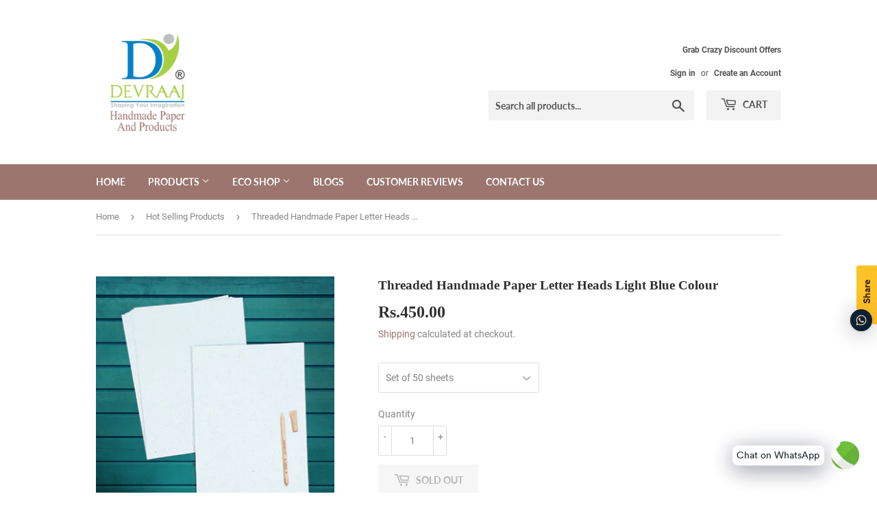

--- FILE ---
content_type: text/html; charset=utf-8
request_url: https://www.devraajgroup.com/collections/products-for-sell/products/threaded-handmade-paper-letter-heads-light-blue-colour
body_size: 40628
content:
<!doctype html>
<html class="no-touch no-js">
<head>
<!-- Google tag (gtag.js) -->
<script async src="https://www.googletagmanager.com/gtag/js?id=G-XZH0TM3XCX"></script>
<script>
  window.dataLayer = window.dataLayer || [];
  function gtag(){dataLayer.push(arguments);}
  gtag('js', new Date());

  gtag('config', 'G-XZH0TM3XCX');
</script>
  <meta name="p:domain_verify" content="4e50b0f40bacc4cf91bde503e1f71bf1"/>
  <script>(function(H){H.className=H.className.replace(/\bno-js\b/,'js')})(document.documentElement)</script>
  <!-- Basic page needs ================================================== -->
  <meta charset="utf-8">
  <meta http-equiv="X-UA-Compatible" content="IE=edge,chrome=1">

  
  <link rel="shortcut icon" href="//www.devraajgroup.com/cdn/shop/files/Fevicon_1_32x32.png?v=1613730254" type="image/png" />
  

  <!-- Title and description ================================================== -->
  <title>
  Threaded Handmade Paper Letter Heads Light Blue Colour &ndash; DEVRAAJ HANDMADE PAPER, PLANTABLE SEED PAPERS &amp; PAPER PRODUCTS
  </title>

  
    <meta name="description" content="Handcrafted 100% cotton letterheads in light blue, eco-friendly and bio-degradable. Printer friendly, wood-free, acid-free, 100gsm thickness.">
  

  <!-- Product meta ================================================== -->
  <!-- /snippets/social-meta-tags.liquid -->




<meta property="og:site_name" content="DEVRAAJ HANDMADE PAPER, PLANTABLE SEED PAPERS &amp; PAPER PRODUCTS">
<meta property="og:url" content="https://www.devraajgroup.com/products/threaded-handmade-paper-letter-heads-light-blue-colour">
<meta property="og:title" content="Threaded Handmade Paper Letter Heads Light Blue Colour">
<meta property="og:type" content="product">
<meta property="og:description" content="Handcrafted 100% cotton letterheads in light blue, eco-friendly and bio-degradable. Printer friendly, wood-free, acid-free, 100gsm thickness.">

  <meta property="og:price:amount" content="450.00">
  <meta property="og:price:currency" content="INR">

<meta property="og:image" content="http://www.devraajgroup.com/cdn/shop/files/threaded-handmade-paper-letter-heads-light-blue-colour-795416_1200x1200.png?v=1719736418"><meta property="og:image" content="http://www.devraajgroup.com/cdn/shop/files/threaded-handmade-paper-letter-heads-light-blue-colour-777759_1200x1200.png?v=1719736418"><meta property="og:image" content="http://www.devraajgroup.com/cdn/shop/files/threaded-handmade-paper-letter-heads-light-blue-colour-308454_1200x1200.png?v=1719736418">
<meta property="og:image:secure_url" content="https://www.devraajgroup.com/cdn/shop/files/threaded-handmade-paper-letter-heads-light-blue-colour-795416_1200x1200.png?v=1719736418"><meta property="og:image:secure_url" content="https://www.devraajgroup.com/cdn/shop/files/threaded-handmade-paper-letter-heads-light-blue-colour-777759_1200x1200.png?v=1719736418"><meta property="og:image:secure_url" content="https://www.devraajgroup.com/cdn/shop/files/threaded-handmade-paper-letter-heads-light-blue-colour-308454_1200x1200.png?v=1719736418">


  <meta name="twitter:site" content="@devraajgroup">

<meta name="twitter:card" content="summary_large_image">
<meta name="twitter:title" content="Threaded Handmade Paper Letter Heads Light Blue Colour">
<meta name="twitter:description" content="Handcrafted 100% cotton letterheads in light blue, eco-friendly and bio-degradable. Printer friendly, wood-free, acid-free, 100gsm thickness.">


  <!-- Helpers ================================================== -->
  <link rel="canonical" href="https://www.devraajgroup.com/products/threaded-handmade-paper-letter-heads-light-blue-colour">
  <meta name="viewport" content="width=device-width,initial-scale=1">

  <!-- CSS ================================================== -->
  <link href="//www.devraajgroup.com/cdn/shop/t/3/assets/theme.scss.css?v=159324532459892119961742639006" rel="stylesheet" type="text/css" media="all" />

  <!-- Header hook for plugins ================================================== --><script>window.performance && window.performance.mark && window.performance.mark('shopify.content_for_header.start');</script><meta name="google-site-verification" content="keFqNMfNaeKMiwFoj8Kwp7i8mOo28z78Qpkfxx4Opso">
<meta name="facebook-domain-verification" content="s82epzwopgybuuou00t1ig0tvctd7a">
<meta id="shopify-digital-wallet" name="shopify-digital-wallet" content="/39621460124/digital_wallets/dialog">
<meta id="in-context-paypal-metadata" data-shop-id="39621460124" data-venmo-supported="false" data-environment="production" data-locale="en_US" data-paypal-v4="true" data-currency="INR">
<link rel="alternate" hreflang="x-default" href="https://www.devraajgroup.com/products/threaded-handmade-paper-letter-heads-light-blue-colour">
<link rel="alternate" hreflang="en" href="https://www.devraajgroup.com/products/threaded-handmade-paper-letter-heads-light-blue-colour">
<link rel="alternate" hreflang="en-US" href="https://www.devraajgroup.com/en-us/products/threaded-handmade-paper-letter-heads-light-blue-colour">
<link rel="alternate" type="application/json+oembed" href="https://www.devraajgroup.com/products/threaded-handmade-paper-letter-heads-light-blue-colour.oembed">
<script async="async" src="/checkouts/internal/preloads.js?locale=en-IN"></script>
<script id="shopify-features" type="application/json">{"accessToken":"ae588dada7c0baaa6be524c5660c7273","betas":["rich-media-storefront-analytics"],"domain":"www.devraajgroup.com","predictiveSearch":true,"shopId":39621460124,"locale":"en"}</script>
<script>var Shopify = Shopify || {};
Shopify.shop = "devraaj-handmade-paper-products.myshopify.com";
Shopify.locale = "en";
Shopify.currency = {"active":"INR","rate":"1.0"};
Shopify.country = "IN";
Shopify.theme = {"name":"Supply","id":100469047452,"schema_name":"Supply","schema_version":"8.9.22","theme_store_id":679,"role":"main"};
Shopify.theme.handle = "null";
Shopify.theme.style = {"id":null,"handle":null};
Shopify.cdnHost = "www.devraajgroup.com/cdn";
Shopify.routes = Shopify.routes || {};
Shopify.routes.root = "/";</script>
<script type="module">!function(o){(o.Shopify=o.Shopify||{}).modules=!0}(window);</script>
<script>!function(o){function n(){var o=[];function n(){o.push(Array.prototype.slice.apply(arguments))}return n.q=o,n}var t=o.Shopify=o.Shopify||{};t.loadFeatures=n(),t.autoloadFeatures=n()}(window);</script>
<script id="shop-js-analytics" type="application/json">{"pageType":"product"}</script>
<script defer="defer" async type="module" src="//www.devraajgroup.com/cdn/shopifycloud/shop-js/modules/v2/client.init-shop-cart-sync_BdyHc3Nr.en.esm.js"></script>
<script defer="defer" async type="module" src="//www.devraajgroup.com/cdn/shopifycloud/shop-js/modules/v2/chunk.common_Daul8nwZ.esm.js"></script>
<script type="module">
  await import("//www.devraajgroup.com/cdn/shopifycloud/shop-js/modules/v2/client.init-shop-cart-sync_BdyHc3Nr.en.esm.js");
await import("//www.devraajgroup.com/cdn/shopifycloud/shop-js/modules/v2/chunk.common_Daul8nwZ.esm.js");

  window.Shopify.SignInWithShop?.initShopCartSync?.({"fedCMEnabled":true,"windoidEnabled":true});

</script>
<script>(function() {
  var isLoaded = false;
  function asyncLoad() {
    if (isLoaded) return;
    isLoaded = true;
    var urls = ["https:\/\/cdn.shopify.com\/s\/files\/1\/0033\/3538\/9233\/files\/21unefreedfsfs.js?v=1592517566\u0026shop=devraaj-handmade-paper-products.myshopify.com","https:\/\/cdn.shopify.com\/s\/files\/1\/0033\/3538\/9233\/files\/31aug26paidd20_free_final_18.js?v=1601110576\u0026shop=devraaj-handmade-paper-products.myshopify.com","\/\/www.powr.io\/powr.js?powr-token=devraaj-handmade-paper-products.myshopify.com\u0026external-type=shopify\u0026shop=devraaj-handmade-paper-products.myshopify.com","https:\/\/ufe.helixo.co\/scripts\/sdk.min.js?shop=devraaj-handmade-paper-products.myshopify.com"];
    for (var i = 0; i < urls.length; i++) {
      var s = document.createElement('script');
      s.type = 'text/javascript';
      s.async = true;
      s.src = urls[i];
      var x = document.getElementsByTagName('script')[0];
      x.parentNode.insertBefore(s, x);
    }
  };
  if(window.attachEvent) {
    window.attachEvent('onload', asyncLoad);
  } else {
    window.addEventListener('load', asyncLoad, false);
  }
})();</script>
<script id="__st">var __st={"a":39621460124,"offset":19800,"reqid":"434b7a04-70b5-4f79-946f-1a759ccfb8e0-1769027716","pageurl":"www.devraajgroup.com\/collections\/products-for-sell\/products\/threaded-handmade-paper-letter-heads-light-blue-colour","u":"09a73de0a0b9","p":"product","rtyp":"product","rid":5325370196124};</script>
<script>window.ShopifyPaypalV4VisibilityTracking = true;</script>
<script id="captcha-bootstrap">!function(){'use strict';const t='contact',e='account',n='new_comment',o=[[t,t],['blogs',n],['comments',n],[t,'customer']],c=[[e,'customer_login'],[e,'guest_login'],[e,'recover_customer_password'],[e,'create_customer']],r=t=>t.map((([t,e])=>`form[action*='/${t}']:not([data-nocaptcha='true']) input[name='form_type'][value='${e}']`)).join(','),a=t=>()=>t?[...document.querySelectorAll(t)].map((t=>t.form)):[];function s(){const t=[...o],e=r(t);return a(e)}const i='password',u='form_key',d=['recaptcha-v3-token','g-recaptcha-response','h-captcha-response',i],f=()=>{try{return window.sessionStorage}catch{return}},m='__shopify_v',_=t=>t.elements[u];function p(t,e,n=!1){try{const o=window.sessionStorage,c=JSON.parse(o.getItem(e)),{data:r}=function(t){const{data:e,action:n}=t;return t[m]||n?{data:e,action:n}:{data:t,action:n}}(c);for(const[e,n]of Object.entries(r))t.elements[e]&&(t.elements[e].value=n);n&&o.removeItem(e)}catch(o){console.error('form repopulation failed',{error:o})}}const l='form_type',E='cptcha';function T(t){t.dataset[E]=!0}const w=window,h=w.document,L='Shopify',v='ce_forms',y='captcha';let A=!1;((t,e)=>{const n=(g='f06e6c50-85a8-45c8-87d0-21a2b65856fe',I='https://cdn.shopify.com/shopifycloud/storefront-forms-hcaptcha/ce_storefront_forms_captcha_hcaptcha.v1.5.2.iife.js',D={infoText:'Protected by hCaptcha',privacyText:'Privacy',termsText:'Terms'},(t,e,n)=>{const o=w[L][v],c=o.bindForm;if(c)return c(t,g,e,D).then(n);var r;o.q.push([[t,g,e,D],n]),r=I,A||(h.body.append(Object.assign(h.createElement('script'),{id:'captcha-provider',async:!0,src:r})),A=!0)});var g,I,D;w[L]=w[L]||{},w[L][v]=w[L][v]||{},w[L][v].q=[],w[L][y]=w[L][y]||{},w[L][y].protect=function(t,e){n(t,void 0,e),T(t)},Object.freeze(w[L][y]),function(t,e,n,w,h,L){const[v,y,A,g]=function(t,e,n){const i=e?o:[],u=t?c:[],d=[...i,...u],f=r(d),m=r(i),_=r(d.filter((([t,e])=>n.includes(e))));return[a(f),a(m),a(_),s()]}(w,h,L),I=t=>{const e=t.target;return e instanceof HTMLFormElement?e:e&&e.form},D=t=>v().includes(t);t.addEventListener('submit',(t=>{const e=I(t);if(!e)return;const n=D(e)&&!e.dataset.hcaptchaBound&&!e.dataset.recaptchaBound,o=_(e),c=g().includes(e)&&(!o||!o.value);(n||c)&&t.preventDefault(),c&&!n&&(function(t){try{if(!f())return;!function(t){const e=f();if(!e)return;const n=_(t);if(!n)return;const o=n.value;o&&e.removeItem(o)}(t);const e=Array.from(Array(32),(()=>Math.random().toString(36)[2])).join('');!function(t,e){_(t)||t.append(Object.assign(document.createElement('input'),{type:'hidden',name:u})),t.elements[u].value=e}(t,e),function(t,e){const n=f();if(!n)return;const o=[...t.querySelectorAll(`input[type='${i}']`)].map((({name:t})=>t)),c=[...d,...o],r={};for(const[a,s]of new FormData(t).entries())c.includes(a)||(r[a]=s);n.setItem(e,JSON.stringify({[m]:1,action:t.action,data:r}))}(t,e)}catch(e){console.error('failed to persist form',e)}}(e),e.submit())}));const S=(t,e)=>{t&&!t.dataset[E]&&(n(t,e.some((e=>e===t))),T(t))};for(const o of['focusin','change'])t.addEventListener(o,(t=>{const e=I(t);D(e)&&S(e,y())}));const B=e.get('form_key'),M=e.get(l),P=B&&M;t.addEventListener('DOMContentLoaded',(()=>{const t=y();if(P)for(const e of t)e.elements[l].value===M&&p(e,B);[...new Set([...A(),...v().filter((t=>'true'===t.dataset.shopifyCaptcha))])].forEach((e=>S(e,t)))}))}(h,new URLSearchParams(w.location.search),n,t,e,['guest_login'])})(!0,!0)}();</script>
<script integrity="sha256-4kQ18oKyAcykRKYeNunJcIwy7WH5gtpwJnB7kiuLZ1E=" data-source-attribution="shopify.loadfeatures" defer="defer" src="//www.devraajgroup.com/cdn/shopifycloud/storefront/assets/storefront/load_feature-a0a9edcb.js" crossorigin="anonymous"></script>
<script data-source-attribution="shopify.dynamic_checkout.dynamic.init">var Shopify=Shopify||{};Shopify.PaymentButton=Shopify.PaymentButton||{isStorefrontPortableWallets:!0,init:function(){window.Shopify.PaymentButton.init=function(){};var t=document.createElement("script");t.src="https://www.devraajgroup.com/cdn/shopifycloud/portable-wallets/latest/portable-wallets.en.js",t.type="module",document.head.appendChild(t)}};
</script>
<script data-source-attribution="shopify.dynamic_checkout.buyer_consent">
  function portableWalletsHideBuyerConsent(e){var t=document.getElementById("shopify-buyer-consent"),n=document.getElementById("shopify-subscription-policy-button");t&&n&&(t.classList.add("hidden"),t.setAttribute("aria-hidden","true"),n.removeEventListener("click",e))}function portableWalletsShowBuyerConsent(e){var t=document.getElementById("shopify-buyer-consent"),n=document.getElementById("shopify-subscription-policy-button");t&&n&&(t.classList.remove("hidden"),t.removeAttribute("aria-hidden"),n.addEventListener("click",e))}window.Shopify?.PaymentButton&&(window.Shopify.PaymentButton.hideBuyerConsent=portableWalletsHideBuyerConsent,window.Shopify.PaymentButton.showBuyerConsent=portableWalletsShowBuyerConsent);
</script>
<script>
  function portableWalletsCleanup(e){e&&e.src&&console.error("Failed to load portable wallets script "+e.src);var t=document.querySelectorAll("shopify-accelerated-checkout .shopify-payment-button__skeleton, shopify-accelerated-checkout-cart .wallet-cart-button__skeleton"),e=document.getElementById("shopify-buyer-consent");for(let e=0;e<t.length;e++)t[e].remove();e&&e.remove()}function portableWalletsNotLoadedAsModule(e){e instanceof ErrorEvent&&"string"==typeof e.message&&e.message.includes("import.meta")&&"string"==typeof e.filename&&e.filename.includes("portable-wallets")&&(window.removeEventListener("error",portableWalletsNotLoadedAsModule),window.Shopify.PaymentButton.failedToLoad=e,"loading"===document.readyState?document.addEventListener("DOMContentLoaded",window.Shopify.PaymentButton.init):window.Shopify.PaymentButton.init())}window.addEventListener("error",portableWalletsNotLoadedAsModule);
</script>

<script type="module" src="https://www.devraajgroup.com/cdn/shopifycloud/portable-wallets/latest/portable-wallets.en.js" onError="portableWalletsCleanup(this)" crossorigin="anonymous"></script>
<script nomodule>
  document.addEventListener("DOMContentLoaded", portableWalletsCleanup);
</script>

<link id="shopify-accelerated-checkout-styles" rel="stylesheet" media="screen" href="https://www.devraajgroup.com/cdn/shopifycloud/portable-wallets/latest/accelerated-checkout-backwards-compat.css" crossorigin="anonymous">
<style id="shopify-accelerated-checkout-cart">
        #shopify-buyer-consent {
  margin-top: 1em;
  display: inline-block;
  width: 100%;
}

#shopify-buyer-consent.hidden {
  display: none;
}

#shopify-subscription-policy-button {
  background: none;
  border: none;
  padding: 0;
  text-decoration: underline;
  font-size: inherit;
  cursor: pointer;
}

#shopify-subscription-policy-button::before {
  box-shadow: none;
}

      </style>

<script>window.performance && window.performance.mark && window.performance.mark('shopify.content_for_header.end');</script>
<script>window.BOLD = window.BOLD || {};
    window.BOLD.common = window.BOLD.common || {};
    window.BOLD.common.Shopify = window.BOLD.common.Shopify || {};
    window.BOLD.common.Shopify.shop = {
      domain: 'www.devraajgroup.com',
      permanent_domain: 'devraaj-handmade-paper-products.myshopify.com',
      url: 'https://www.devraajgroup.com',
      secure_url: 'https://www.devraajgroup.com',
      money_format: "\u003cspan class=money\u003eRs.{{amount}}\u003c\/span\u003e",
      currency: "INR"
    };
    window.BOLD.common.Shopify.customer = {
      id: null,
      tags: null,
    };
    window.BOLD.common.Shopify.cart = {"note":null,"attributes":{},"original_total_price":0,"total_price":0,"total_discount":0,"total_weight":0.0,"item_count":0,"items":[],"requires_shipping":false,"currency":"INR","items_subtotal_price":0,"cart_level_discount_applications":[],"checkout_charge_amount":0};
    window.BOLD.common.template = 'product';window.BOLD.common.Shopify.formatMoney = function(money, format) {
        function n(t, e) {
            return "undefined" == typeof t ? e : t
        }
        function r(t, e, r, i) {
            if (e = n(e, 2),
                r = n(r, ","),
                i = n(i, "."),
            isNaN(t) || null == t)
                return 0;
            t = (t / 100).toFixed(e);
            var o = t.split(".")
                , a = o[0].replace(/(\d)(?=(\d\d\d)+(?!\d))/g, "$1" + r)
                , s = o[1] ? i + o[1] : "";
            return a + s
        }
        "string" == typeof money && (money = money.replace(".", ""));
        var i = ""
            , o = /\{\{\s*(\w+)\s*\}\}/
            , a = format || window.BOLD.common.Shopify.shop.money_format || window.Shopify.money_format || "$ {{ amount }}";
        switch (a.match(o)[1]) {
            case "amount":
                i = r(money, 2, ",", ".");
                break;
            case "amount_no_decimals":
                i = r(money, 0, ",", ".");
                break;
            case "amount_with_comma_separator":
                i = r(money, 2, ".", ",");
                break;
            case "amount_no_decimals_with_comma_separator":
                i = r(money, 0, ".", ",");
                break;
            case "amount_with_space_separator":
                i = r(money, 2, " ", ",");
                break;
            case "amount_no_decimals_with_space_separator":
                i = r(money, 0, " ", ",");
                break;
            case "amount_with_apostrophe_separator":
                i = r(money, 2, "'", ".");
                break;
        }
        return a.replace(o, i);
    };
    window.BOLD.common.Shopify.saveProduct = function (handle, product) {
      if (typeof handle === 'string' && typeof window.BOLD.common.Shopify.products[handle] === 'undefined') {
        if (typeof product === 'number') {
          window.BOLD.common.Shopify.handles[product] = handle;
          product = { id: product };
        }
        window.BOLD.common.Shopify.products[handle] = product;
      }
    };
    window.BOLD.common.Shopify.saveVariant = function (variant_id, variant) {
      if (typeof variant_id === 'number' && typeof window.BOLD.common.Shopify.variants[variant_id] === 'undefined') {
        window.BOLD.common.Shopify.variants[variant_id] = variant;
      }
    };window.BOLD.common.Shopify.products = window.BOLD.common.Shopify.products || {};
    window.BOLD.common.Shopify.variants = window.BOLD.common.Shopify.variants || {};
    window.BOLD.common.Shopify.handles = window.BOLD.common.Shopify.handles || {};window.BOLD.common.Shopify.handle = "threaded-handmade-paper-letter-heads-light-blue-colour"
window.BOLD.common.Shopify.saveProduct("threaded-handmade-paper-letter-heads-light-blue-colour", 5325370196124);window.BOLD.common.Shopify.saveVariant(34779128823964, { product_id: 5325370196124, product_handle: "threaded-handmade-paper-letter-heads-light-blue-colour", price: 45000, group_id: '', csp_metafield: {}});window.BOLD.common.Shopify.saveVariant(34779128856732, { product_id: 5325370196124, product_handle: "threaded-handmade-paper-letter-heads-light-blue-colour", price: 70000, group_id: '', csp_metafield: {}});window.BOLD.common.Shopify.saveVariant(34779128889500, { product_id: 5325370196124, product_handle: "threaded-handmade-paper-letter-heads-light-blue-colour", price: 155000, group_id: '', csp_metafield: {}});window.BOLD.common.Shopify.saveVariant(34779128922268, { product_id: 5325370196124, product_handle: "threaded-handmade-paper-letter-heads-light-blue-colour", price: 270000, group_id: '', csp_metafield: {}});window.BOLD.apps_installed = {"Currency":1} || {};window.BOLD.common.Shopify.saveProduct("flower-petal-handmade-paper-gift-wrapping-paper", 5266554749084);window.BOLD.common.Shopify.saveVariant(34532027203740, { product_id: 5266554749084, product_handle: "flower-petal-handmade-paper-gift-wrapping-paper", price: 37500, group_id: '', csp_metafield: {}});window.BOLD.common.Shopify.saveVariant(34532027236508, { product_id: 5266554749084, product_handle: "flower-petal-handmade-paper-gift-wrapping-paper", price: 37500, group_id: '', csp_metafield: {}});window.BOLD.common.Shopify.saveVariant(34532027269276, { product_id: 5266554749084, product_handle: "flower-petal-handmade-paper-gift-wrapping-paper", price: 37500, group_id: '', csp_metafield: {}});window.BOLD.common.Shopify.saveVariant(34532027302044, { product_id: 5266554749084, product_handle: "flower-petal-handmade-paper-gift-wrapping-paper", price: 37500, group_id: '', csp_metafield: {}});window.BOLD.common.Shopify.saveVariant(34542059061404, { product_id: 5266554749084, product_handle: "flower-petal-handmade-paper-gift-wrapping-paper", price: 37500, group_id: '', csp_metafield: {}});window.BOLD.common.Shopify.saveVariant(34798056538268, { product_id: 5266554749084, product_handle: "flower-petal-handmade-paper-gift-wrapping-paper", price: 37500, group_id: '', csp_metafield: {}});window.BOLD.common.Shopify.saveVariant(34798801944732, { product_id: 5266554749084, product_handle: "flower-petal-handmade-paper-gift-wrapping-paper", price: 37500, group_id: '', csp_metafield: {}});window.BOLD.common.Shopify.saveVariant(34798823407772, { product_id: 5266554749084, product_handle: "flower-petal-handmade-paper-gift-wrapping-paper", price: 37500, group_id: '', csp_metafield: {}});window.BOLD.common.Shopify.saveVariant(41383692959900, { product_id: 5266554749084, product_handle: "flower-petal-handmade-paper-gift-wrapping-paper", price: 41500, group_id: '', csp_metafield: {}});window.BOLD.common.Shopify.saveVariant(41383697088668, { product_id: 5266554749084, product_handle: "flower-petal-handmade-paper-gift-wrapping-paper", price: 40000, group_id: '', csp_metafield: {}});window.BOLD.common.Shopify.saveProduct("eco-friendly-designer-marble-design-gift-wrapping-handmade-paper", 5273266782364);window.BOLD.common.Shopify.saveVariant(34631228686492, { product_id: 5273266782364, product_handle: "eco-friendly-designer-marble-design-gift-wrapping-handmade-paper", price: 50000, group_id: '', csp_metafield: {}});window.BOLD.common.Shopify.saveVariant(34559435243676, { product_id: 5273266782364, product_handle: "eco-friendly-designer-marble-design-gift-wrapping-handmade-paper", price: 41500, group_id: '', csp_metafield: {}});window.BOLD.common.Shopify.saveVariant(34631230947484, { product_id: 5273266782364, product_handle: "eco-friendly-designer-marble-design-gift-wrapping-handmade-paper", price: 50000, group_id: '', csp_metafield: {}});window.BOLD.common.Shopify.saveVariant(34631234388124, { product_id: 5273266782364, product_handle: "eco-friendly-designer-marble-design-gift-wrapping-handmade-paper", price: 50000, group_id: '', csp_metafield: {}});window.BOLD.common.Shopify.saveVariant(34631237009564, { product_id: 5273266782364, product_handle: "eco-friendly-designer-marble-design-gift-wrapping-handmade-paper", price: 50000, group_id: '', csp_metafield: {}});window.BOLD.common.Shopify.saveVariant(34631239532700, { product_id: 5273266782364, product_handle: "eco-friendly-designer-marble-design-gift-wrapping-handmade-paper", price: 50000, group_id: '', csp_metafield: {}});window.BOLD.common.Shopify.saveVariant(34631241236636, { product_id: 5273266782364, product_handle: "eco-friendly-designer-marble-design-gift-wrapping-handmade-paper", price: 50000, group_id: '', csp_metafield: {}});window.BOLD.common.Shopify.saveVariant(34559435309212, { product_id: 5273266782364, product_handle: "eco-friendly-designer-marble-design-gift-wrapping-handmade-paper", price: 41500, group_id: '', csp_metafield: {}});window.BOLD.common.Shopify.saveVariant(34559435276444, { product_id: 5273266782364, product_handle: "eco-friendly-designer-marble-design-gift-wrapping-handmade-paper", price: 41500, group_id: '', csp_metafield: {}});window.BOLD.common.Shopify.saveVariant(34559435341980, { product_id: 5273266782364, product_handle: "eco-friendly-designer-marble-design-gift-wrapping-handmade-paper", price: 41500, group_id: '', csp_metafield: {}});window.BOLD.common.Shopify.saveVariant(36630419636380, { product_id: 5273266782364, product_handle: "eco-friendly-designer-marble-design-gift-wrapping-handmade-paper", price: 47500, group_id: '', csp_metafield: {}});window.BOLD.common.Shopify.saveVariant(37818571849884, { product_id: 5273266782364, product_handle: "eco-friendly-designer-marble-design-gift-wrapping-handmade-paper", price: 41500, group_id: '', csp_metafield: {}});window.BOLD.common.Shopify.saveVariant(40260868309148, { product_id: 5273266782364, product_handle: "eco-friendly-designer-marble-design-gift-wrapping-handmade-paper", price: 50000, group_id: '', csp_metafield: {}});window.BOLD.common.Shopify.saveVariant(40260874174620, { product_id: 5273266782364, product_handle: "eco-friendly-designer-marble-design-gift-wrapping-handmade-paper", price: 50000, group_id: '', csp_metafield: {}});window.BOLD.common.Shopify.saveVariant(40260876239004, { product_id: 5273266782364, product_handle: "eco-friendly-designer-marble-design-gift-wrapping-handmade-paper", price: 50000, group_id: '', csp_metafield: {}});window.BOLD.common.Shopify.saveVariant(40260878762140, { product_id: 5273266782364, product_handle: "eco-friendly-designer-marble-design-gift-wrapping-handmade-paper", price: 60000, group_id: '', csp_metafield: {}});window.BOLD.common.Shopify.saveVariant(41376383369372, { product_id: 5273266782364, product_handle: "eco-friendly-designer-marble-design-gift-wrapping-handmade-paper", price: 50000, group_id: '', csp_metafield: {}});window.BOLD.common.Shopify.saveVariant(41376384450716, { product_id: 5273266782364, product_handle: "eco-friendly-designer-marble-design-gift-wrapping-handmade-paper", price: 50000, group_id: '', csp_metafield: {}});window.BOLD.common.Shopify.saveVariant(41376385761436, { product_id: 5273266782364, product_handle: "eco-friendly-designer-marble-design-gift-wrapping-handmade-paper", price: 50000, group_id: '', csp_metafield: {}});window.BOLD.common.Shopify.saveVariant(41376387072156, { product_id: 5273266782364, product_handle: "eco-friendly-designer-marble-design-gift-wrapping-handmade-paper", price: 50000, group_id: '', csp_metafield: {}});window.BOLD.common.Shopify.saveVariant(41376388677788, { product_id: 5273266782364, product_handle: "eco-friendly-designer-marble-design-gift-wrapping-handmade-paper", price: 50000, group_id: '', csp_metafield: {}});window.BOLD.common.Shopify.saveVariant(41376391692444, { product_id: 5273266782364, product_handle: "eco-friendly-designer-marble-design-gift-wrapping-handmade-paper", price: 50000, group_id: '', csp_metafield: {}});window.BOLD.common.Shopify.saveVariant(41376392183964, { product_id: 5273266782364, product_handle: "eco-friendly-designer-marble-design-gift-wrapping-handmade-paper", price: 50000, group_id: '', csp_metafield: {}});window.BOLD.common.Shopify.saveProduct("devraaj-handmade-paper-radha-krishna-diary-5x7-with-plantable-seed-pen-pencil", 5310737973404);window.BOLD.common.Shopify.saveVariant(34717663690908, { product_id: 5310737973404, product_handle: "devraaj-handmade-paper-radha-krishna-diary-5x7-with-plantable-seed-pen-pencil", price: 22500, group_id: '', csp_metafield: {}});window.BOLD.common.Shopify.saveVariant(34723966976156, { product_id: 5310737973404, product_handle: "devraaj-handmade-paper-radha-krishna-diary-5x7-with-plantable-seed-pen-pencil", price: 22500, group_id: '', csp_metafield: {}});window.BOLD.common.Shopify.saveVariant(34717663658140, { product_id: 5310737973404, product_handle: "devraaj-handmade-paper-radha-krishna-diary-5x7-with-plantable-seed-pen-pencil", price: 22500, group_id: '', csp_metafield: {}});window.BOLD.common.Shopify.saveVariant(34717663723676, { product_id: 5310737973404, product_handle: "devraaj-handmade-paper-radha-krishna-diary-5x7-with-plantable-seed-pen-pencil", price: 22500, group_id: '', csp_metafield: {}});window.BOLD.common.Shopify.saveVariant(34723955835036, { product_id: 5310737973404, product_handle: "devraaj-handmade-paper-radha-krishna-diary-5x7-with-plantable-seed-pen-pencil", price: 22500, group_id: '', csp_metafield: {}});window.BOLD.common.Shopify.saveVariant(40773002002588, { product_id: 5310737973404, product_handle: "devraaj-handmade-paper-radha-krishna-diary-5x7-with-plantable-seed-pen-pencil", price: 57500, group_id: '', csp_metafield: {}});window.BOLD.common.Shopify.saveVariant(40773005836444, { product_id: 5310737973404, product_handle: "devraaj-handmade-paper-radha-krishna-diary-5x7-with-plantable-seed-pen-pencil", price: 90000, group_id: '', csp_metafield: {}});window.BOLD.common.Shopify.saveProduct("eco-friendly-plantable-thank-you-cards-4x4-size", 5825133969564);window.BOLD.common.Shopify.saveVariant(36646407438492, { product_id: 5825133969564, product_handle: "eco-friendly-plantable-thank-you-cards-4x4-size", price: 48000, group_id: '', csp_metafield: {}});window.BOLD.common.Shopify.saveVariant(36646407471260, { product_id: 5825133969564, product_handle: "eco-friendly-plantable-thank-you-cards-4x4-size", price: 93000, group_id: '', csp_metafield: {}});window.BOLD.common.Shopify.saveVariant(36646407504028, { product_id: 5825133969564, product_handle: "eco-friendly-plantable-thank-you-cards-4x4-size", price: 170000, group_id: '', csp_metafield: {}});window.BOLD.common.Shopify.saveProduct("tri-colour-heart-shape-plantable-seed-balls-in-pack-of", 5437136961692);window.BOLD.common.Shopify.saveVariant(35240114716828, { product_id: 5437136961692, product_handle: "tri-colour-heart-shape-plantable-seed-balls-in-pack-of", price: 85000, group_id: '', csp_metafield: {}});window.BOLD.common.Shopify.saveVariant(35240114749596, { product_id: 5437136961692, product_handle: "tri-colour-heart-shape-plantable-seed-balls-in-pack-of", price: 135000, group_id: '', csp_metafield: {}});window.BOLD.common.Shopify.saveVariant(35240114782364, { product_id: 5437136961692, product_handle: "tri-colour-heart-shape-plantable-seed-balls-in-pack-of", price: 498500, group_id: '', csp_metafield: {}});window.BOLD.common.Shopify.saveVariant(35240114815132, { product_id: 5437136961692, product_handle: "tri-colour-heart-shape-plantable-seed-balls-in-pack-of", price: 308000, group_id: '', csp_metafield: {}});window.BOLD.common.Shopify.saveProduct("handmade-paper-leather-finish-diary-with-engraved-design-with-lock-pattern-with-seed-pen-and-seed-pencil", 5456380821660);window.BOLD.common.Shopify.saveVariant(35316218298524, { product_id: 5456380821660, product_handle: "handmade-paper-leather-finish-diary-with-engraved-design-with-lock-pattern-with-seed-pen-and-seed-pencil", price: 45000, group_id: '', csp_metafield: {}});window.BOLD.common.Shopify.saveVariant(35316218331292, { product_id: 5456380821660, product_handle: "handmade-paper-leather-finish-diary-with-engraved-design-with-lock-pattern-with-seed-pen-and-seed-pencil", price: 45000, group_id: '', csp_metafield: {}});window.BOLD.common.Shopify.saveVariant(35316218364060, { product_id: 5456380821660, product_handle: "handmade-paper-leather-finish-diary-with-engraved-design-with-lock-pattern-with-seed-pen-and-seed-pencil", price: 45000, group_id: '', csp_metafield: {}});window.BOLD.common.Shopify.saveVariant(35316218396828, { product_id: 5456380821660, product_handle: "handmade-paper-leather-finish-diary-with-engraved-design-with-lock-pattern-with-seed-pen-and-seed-pencil", price: 45000, group_id: '', csp_metafield: {}});window.BOLD.common.Shopify.saveVariant(35316218462364, { product_id: 5456380821660, product_handle: "handmade-paper-leather-finish-diary-with-engraved-design-with-lock-pattern-with-seed-pen-and-seed-pencil", price: 45000, group_id: '', csp_metafield: {}});window.BOLD.common.Shopify.saveVariant(35316218527900, { product_id: 5456380821660, product_handle: "handmade-paper-leather-finish-diary-with-engraved-design-with-lock-pattern-with-seed-pen-and-seed-pencil", price: 45000, group_id: '', csp_metafield: {}});window.BOLD.common.Shopify.saveVariant(35316218593436, { product_id: 5456380821660, product_handle: "handmade-paper-leather-finish-diary-with-engraved-design-with-lock-pattern-with-seed-pen-and-seed-pencil", price: 45000, group_id: '', csp_metafield: {}});window.BOLD.common.Shopify.saveVariant(40762855817372, { product_id: 5456380821660, product_handle: "handmade-paper-leather-finish-diary-with-engraved-design-with-lock-pattern-with-seed-pen-and-seed-pencil", price: 45000, group_id: '', csp_metafield: {}});window.BOLD.common.Shopify.saveProduct("fabric-cover-handmade-paper-diary-with-thread-with-plantable-pen-and-plantable-pencil", 7277158170780);window.BOLD.common.Shopify.saveVariant(41570588295324, { product_id: 7277158170780, product_handle: "fabric-cover-handmade-paper-diary-with-thread-with-plantable-pen-and-plantable-pencil", price: 27000, group_id: '', csp_metafield: {}});window.BOLD.common.Shopify.saveVariant(41570563915932, { product_id: 7277158170780, product_handle: "fabric-cover-handmade-paper-diary-with-thread-with-plantable-pen-and-plantable-pencil", price: 27000, group_id: '', csp_metafield: {}});window.BOLD.common.Shopify.saveVariant(41570588328092, { product_id: 7277158170780, product_handle: "fabric-cover-handmade-paper-diary-with-thread-with-plantable-pen-and-plantable-pencil", price: 27000, group_id: '', csp_metafield: {}});window.BOLD.common.Shopify.saveVariant(41570564079772, { product_id: 7277158170780, product_handle: "fabric-cover-handmade-paper-diary-with-thread-with-plantable-pen-and-plantable-pencil", price: 56500, group_id: '', csp_metafield: {}});window.BOLD.common.Shopify.saveVariant(41570564112540, { product_id: 7277158170780, product_handle: "fabric-cover-handmade-paper-diary-with-thread-with-plantable-pen-and-plantable-pencil", price: 90000, group_id: '', csp_metafield: {}});window.BOLD.common.Shopify.saveVariant(42355619627164, { product_id: 7277158170780, product_handle: "fabric-cover-handmade-paper-diary-with-thread-with-plantable-pen-and-plantable-pencil", price: 27000, group_id: '', csp_metafield: {}});window.BOLD.common.Shopify.saveVariant(42355619791004, { product_id: 7277158170780, product_handle: "fabric-cover-handmade-paper-diary-with-thread-with-plantable-pen-and-plantable-pencil", price: 27000, group_id: '', csp_metafield: {}});window.BOLD.common.Shopify.saveProduct("plantable-seed-paper-thank-you-cards-3x3-size", 5791245500572);window.BOLD.common.Shopify.saveVariant(36547715825820, { product_id: 5791245500572, product_handle: "plantable-seed-paper-thank-you-cards-3x3-size", price: 61500, group_id: '', csp_metafield: {}});window.BOLD.common.Shopify.saveVariant(36547715858588, { product_id: 5791245500572, product_handle: "plantable-seed-paper-thank-you-cards-3x3-size", price: 110000, group_id: '', csp_metafield: {}});window.BOLD.common.Shopify.saveVariant(36547715891356, { product_id: 5791245500572, product_handle: "plantable-seed-paper-thank-you-cards-3x3-size", price: 215000, group_id: '', csp_metafield: {}});window.BOLD.common.Shopify.saveProduct("colour-handmade-paper-sheets-100-gsm-with-a4-size-set-of-25-sheets", 5424420126876);window.BOLD.common.Shopify.saveVariant(35187146391708, { product_id: 5424420126876, product_handle: "colour-handmade-paper-sheets-100-gsm-with-a4-size-set-of-25-sheets", price: 42000, group_id: '', csp_metafield: {}});window.BOLD.common.Shopify.saveVariant(35187146457244, { product_id: 5424420126876, product_handle: "colour-handmade-paper-sheets-100-gsm-with-a4-size-set-of-25-sheets", price: 42000, group_id: '', csp_metafield: {}});window.BOLD.common.Shopify.saveVariant(35187146490012, { product_id: 5424420126876, product_handle: "colour-handmade-paper-sheets-100-gsm-with-a4-size-set-of-25-sheets", price: 42000, group_id: '', csp_metafield: {}});window.BOLD.common.Shopify.saveVariant(35187146522780, { product_id: 5424420126876, product_handle: "colour-handmade-paper-sheets-100-gsm-with-a4-size-set-of-25-sheets", price: 42000, group_id: '', csp_metafield: {}});window.BOLD.common.Shopify.saveVariant(35187146588316, { product_id: 5424420126876, product_handle: "colour-handmade-paper-sheets-100-gsm-with-a4-size-set-of-25-sheets", price: 42000, group_id: '', csp_metafield: {}});window.BOLD.common.Shopify.saveVariant(35187146621084, { product_id: 5424420126876, product_handle: "colour-handmade-paper-sheets-100-gsm-with-a4-size-set-of-25-sheets", price: 42000, group_id: '', csp_metafield: {}});window.BOLD.common.Shopify.saveVariant(35187146653852, { product_id: 5424420126876, product_handle: "colour-handmade-paper-sheets-100-gsm-with-a4-size-set-of-25-sheets", price: 42000, group_id: '', csp_metafield: {}});window.BOLD.common.Shopify.saveVariant(35187252887708, { product_id: 5424420126876, product_handle: "colour-handmade-paper-sheets-100-gsm-with-a4-size-set-of-25-sheets", price: 42000, group_id: '', csp_metafield: {}});window.BOLD.common.Shopify.saveProduct("copy-of-eco-friendly-plantable-mix-vegetable-seed-paper-cards-with-envelopes-set-of-200-pcs", 5251753345180);window.BOLD.common.Shopify.saveVariant(34503800553628, { product_id: 5251753345180, product_handle: "copy-of-eco-friendly-plantable-mix-vegetable-seed-paper-cards-with-envelopes-set-of-200-pcs", price: 100800, group_id: '', csp_metafield: {}});window.BOLD.common.Shopify.saveVariant(34503800586396, { product_id: 5251753345180, product_handle: "copy-of-eco-friendly-plantable-mix-vegetable-seed-paper-cards-with-envelopes-set-of-200-pcs", price: 86500, group_id: '', csp_metafield: {}});window.BOLD.common.Shopify.saveVariant(34503800619164, { product_id: 5251753345180, product_handle: "copy-of-eco-friendly-plantable-mix-vegetable-seed-paper-cards-with-envelopes-set-of-200-pcs", price: 80500, group_id: '', csp_metafield: {}});window.BOLD.common.Shopify.saveProduct("plantable-gift-wrapping-seed-paper-sheets", 5915378286748);window.BOLD.common.Shopify.saveVariant(36905072033948, { product_id: 5915378286748, product_handle: "plantable-gift-wrapping-seed-paper-sheets", price: 37000, group_id: '', csp_metafield: {}});window.BOLD.common.Shopify.saveVariant(36905072066716, { product_id: 5915378286748, product_handle: "plantable-gift-wrapping-seed-paper-sheets", price: 89000, group_id: '', csp_metafield: {}});window.BOLD.common.Shopify.saveVariant(36905072099484, { product_id: 5915378286748, product_handle: "plantable-gift-wrapping-seed-paper-sheets", price: 161000, group_id: '', csp_metafield: {}});window.BOLD.common.Shopify.saveProduct("designer-handmade-paper-bamboo-stick-diaries", 5711823175836);window.BOLD.common.Shopify.saveVariant(36327174242460, { product_id: 5711823175836, product_handle: "designer-handmade-paper-bamboo-stick-diaries", price: 37000, group_id: '', csp_metafield: {}});window.BOLD.common.Shopify.saveVariant(36327174275228, { product_id: 5711823175836, product_handle: "designer-handmade-paper-bamboo-stick-diaries", price: 37000, group_id: '', csp_metafield: {}});window.BOLD.common.Shopify.saveVariant(36327285784732, { product_id: 5711823175836, product_handle: "designer-handmade-paper-bamboo-stick-diaries", price: 37000, group_id: '', csp_metafield: {}});window.BOLD.common.Shopify.saveVariant(42419233587356, { product_id: 5711823175836, product_handle: "designer-handmade-paper-bamboo-stick-diaries", price: 37000, group_id: '', csp_metafield: {}});window.BOLD.common.Shopify.saveVariant(42419233620124, { product_id: 5711823175836, product_handle: "designer-handmade-paper-bamboo-stick-diaries", price: 37000, group_id: '', csp_metafield: {}});window.BOLD.common.Shopify.saveVariant(42419233652892, { product_id: 5711823175836, product_handle: "designer-handmade-paper-bamboo-stick-diaries", price: 37000, group_id: '', csp_metafield: {}});window.BOLD.common.Shopify.saveVariant(42419233685660, { product_id: 5711823175836, product_handle: "designer-handmade-paper-bamboo-stick-diaries", price: 37000, group_id: '', csp_metafield: {}});window.BOLD.common.Shopify.saveVariant(42419233718428, { product_id: 5711823175836, product_handle: "designer-handmade-paper-bamboo-stick-diaries", price: 37000, group_id: '', csp_metafield: {}});window.BOLD.common.Shopify.saveVariant(42419233783964, { product_id: 5711823175836, product_handle: "designer-handmade-paper-bamboo-stick-diaries", price: 37000, group_id: '', csp_metafield: {}});window.BOLD.common.Shopify.saveVariant(42419233816732, { product_id: 5711823175836, product_handle: "designer-handmade-paper-bamboo-stick-diaries", price: 37000, group_id: '', csp_metafield: {}});window.BOLD.common.Shopify.saveVariant(42419233849500, { product_id: 5711823175836, product_handle: "designer-handmade-paper-bamboo-stick-diaries", price: 37000, group_id: '', csp_metafield: {}});window.BOLD.common.Shopify.saveVariant(42419233882268, { product_id: 5711823175836, product_handle: "designer-handmade-paper-bamboo-stick-diaries", price: 37000, group_id: '', csp_metafield: {}});window.BOLD.common.Shopify.saveVariant(42432805437596, { product_id: 5711823175836, product_handle: "designer-handmade-paper-bamboo-stick-diaries", price: 65000, group_id: '', csp_metafield: {}});window.BOLD.common.Shopify.saveVariant(42432805470364, { product_id: 5711823175836, product_handle: "designer-handmade-paper-bamboo-stick-diaries", price: 105000, group_id: '', csp_metafield: {}});window.BOLD.common.Shopify.saveProduct("copy-of-devraaj-handmade-paper-lord-budhdha-diary-set-of-4-different-size-with-seed-pens-seed-pencils", 5252129063068);window.BOLD.common.Shopify.saveVariant(34505449210012, { product_id: 5252129063068, product_handle: "copy-of-devraaj-handmade-paper-lord-budhdha-diary-set-of-4-different-size-with-seed-pens-seed-pencils", price: 57500, group_id: '', csp_metafield: {}});window.BOLD.common.Shopify.saveVariant(34505449242780, { product_id: 5252129063068, product_handle: "copy-of-devraaj-handmade-paper-lord-budhdha-diary-set-of-4-different-size-with-seed-pens-seed-pencils", price: 55000, group_id: '', csp_metafield: {}});window.BOLD.common.Shopify.saveVariant(34505449275548, { product_id: 5252129063068, product_handle: "copy-of-devraaj-handmade-paper-lord-budhdha-diary-set-of-4-different-size-with-seed-pens-seed-pencils", price: 55000, group_id: '', csp_metafield: {}});window.BOLD.common.Shopify.saveProduct("eco-friendly-plantable-seed-pens", 5246423695516);window.BOLD.common.Shopify.saveVariant(41980021276828, { product_id: 5246423695516, product_handle: "eco-friendly-plantable-seed-pens", price: 46500, group_id: '', csp_metafield: {}});window.BOLD.common.Shopify.saveVariant(41980021309596, { product_id: 5246423695516, product_handle: "eco-friendly-plantable-seed-pens", price: 74500, group_id: '', csp_metafield: {}});window.BOLD.common.Shopify.saveVariant(41980021342364, { product_id: 5246423695516, product_handle: "eco-friendly-plantable-seed-pens", price: 125000, group_id: '', csp_metafield: {}});window.BOLD.common.Shopify.saveProduct("designer-mirror-handmade-paper-diary-with-seed-pen-and-seed-pencil-size-5x7", 6161243537564);window.BOLD.common.Shopify.saveVariant(37633971552412, { product_id: 6161243537564, product_handle: "designer-mirror-handmade-paper-diary-with-seed-pen-and-seed-pencil-size-5x7", price: 27500, group_id: '', csp_metafield: {}});window.BOLD.common.Shopify.saveVariant(37633971585180, { product_id: 6161243537564, product_handle: "designer-mirror-handmade-paper-diary-with-seed-pen-and-seed-pencil-size-5x7", price: 27500, group_id: '', csp_metafield: {}});window.BOLD.common.Shopify.saveVariant(37633971617948, { product_id: 6161243537564, product_handle: "designer-mirror-handmade-paper-diary-with-seed-pen-and-seed-pencil-size-5x7", price: 27500, group_id: '', csp_metafield: {}});window.BOLD.common.Shopify.saveVariant(37633971683484, { product_id: 6161243537564, product_handle: "designer-mirror-handmade-paper-diary-with-seed-pen-and-seed-pencil-size-5x7", price: 27500, group_id: '', csp_metafield: {}});window.BOLD.common.Shopify.saveVariant(37633971716252, { product_id: 6161243537564, product_handle: "designer-mirror-handmade-paper-diary-with-seed-pen-and-seed-pencil-size-5x7", price: 27500, group_id: '', csp_metafield: {}});window.BOLD.common.Shopify.saveVariant(37633971749020, { product_id: 6161243537564, product_handle: "designer-mirror-handmade-paper-diary-with-seed-pen-and-seed-pencil-size-5x7", price: 75000, group_id: '', csp_metafield: {}});window.BOLD.common.Shopify.saveVariant(37633971781788, { product_id: 6161243537564, product_handle: "designer-mirror-handmade-paper-diary-with-seed-pen-and-seed-pencil-size-5x7", price: 100000, group_id: '', csp_metafield: {}});window.BOLD.common.Shopify.saveProduct("off-white-plantable-marigold-seed-paper-pack-of", 5427559563420);window.BOLD.common.Shopify.saveVariant(35198412947612, { product_id: 5427559563420, product_handle: "off-white-plantable-marigold-seed-paper-pack-of", price: 32500, group_id: '', csp_metafield: {}});window.BOLD.common.Shopify.saveVariant(35198412980380, { product_id: 5427559563420, product_handle: "off-white-plantable-marigold-seed-paper-pack-of", price: 45000, group_id: '', csp_metafield: {}});window.BOLD.common.Shopify.saveVariant(35198413013148, { product_id: 5427559563420, product_handle: "off-white-plantable-marigold-seed-paper-pack-of", price: 37000, group_id: '', csp_metafield: {}});window.BOLD.common.Shopify.saveVariant(35198413045916, { product_id: 5427559563420, product_handle: "off-white-plantable-marigold-seed-paper-pack-of", price: 60000, group_id: '', csp_metafield: {}});window.BOLD.common.Shopify.saveVariant(35198413078684, { product_id: 5427559563420, product_handle: "off-white-plantable-marigold-seed-paper-pack-of", price: 57500, group_id: '', csp_metafield: {}});window.BOLD.common.Shopify.saveVariant(35198413111452, { product_id: 5427559563420, product_handle: "off-white-plantable-marigold-seed-paper-pack-of", price: 100000, group_id: '', csp_metafield: {}});window.BOLD.common.Shopify.saveVariant(35198413144220, { product_id: 5427559563420, product_handle: "off-white-plantable-marigold-seed-paper-pack-of", price: 75000, group_id: '', csp_metafield: {}});window.BOLD.common.Shopify.saveVariant(35198413176988, { product_id: 5427559563420, product_handle: "off-white-plantable-marigold-seed-paper-pack-of", price: 135000, group_id: '', csp_metafield: {}});window.BOLD.common.Shopify.saveVariant(35198413209756, { product_id: 5427559563420, product_handle: "off-white-plantable-marigold-seed-paper-pack-of", price: 45000, group_id: '', csp_metafield: {}});window.BOLD.common.Shopify.saveVariant(35198413275292, { product_id: 5427559563420, product_handle: "off-white-plantable-marigold-seed-paper-pack-of", price: 77500, group_id: '', csp_metafield: {}});window.BOLD.common.Shopify.saveProduct("eco-friendly-handmade-paper-landscape-bags-mix-colour", 5329129177244);window.BOLD.common.Shopify.saveVariant(34790152372380, { product_id: 5329129177244, product_handle: "eco-friendly-handmade-paper-landscape-bags-mix-colour", price: 69000, group_id: '', csp_metafield: {}});window.BOLD.common.Shopify.saveVariant(34790152405148, { product_id: 5329129177244, product_handle: "eco-friendly-handmade-paper-landscape-bags-mix-colour", price: 144000, group_id: '', csp_metafield: {}});window.BOLD.common.Shopify.saveProduct("devraaj-handmade-paper-lord-ganeshji-diary-set-of-4-different-size-with-seed-pens-seed-pencils", 5252128374940);window.BOLD.common.Shopify.saveVariant(34505443704988, { product_id: 5252128374940, product_handle: "devraaj-handmade-paper-lord-ganeshji-diary-set-of-4-different-size-with-seed-pens-seed-pencils", price: 55000, group_id: '', csp_metafield: {}});window.BOLD.common.Shopify.saveVariant(34505443770524, { product_id: 5252128374940, product_handle: "devraaj-handmade-paper-lord-ganeshji-diary-set-of-4-different-size-with-seed-pens-seed-pencils", price: 55000, group_id: '', csp_metafield: {}});window.BOLD.common.Shopify.saveVariant(34791156744348, { product_id: 5252128374940, product_handle: "devraaj-handmade-paper-lord-ganeshji-diary-set-of-4-different-size-with-seed-pens-seed-pencils", price: 55000, group_id: '', csp_metafield: {}});window.BOLD.common.Shopify.saveVariant(34791160316060, { product_id: 5252128374940, product_handle: "devraaj-handmade-paper-lord-ganeshji-diary-set-of-4-different-size-with-seed-pens-seed-pencils", price: 55000, group_id: '', csp_metafield: {}});window.BOLD.common.Shopify.saveVariant(41979915010204, { product_id: 5252128374940, product_handle: "devraaj-handmade-paper-lord-ganeshji-diary-set-of-4-different-size-with-seed-pens-seed-pencils", price: 55000, group_id: '', csp_metafield: {}});window.BOLD.common.Shopify.saveProduct("plantable-seed-paper-money-envelopes", 5711035728028);window.BOLD.common.Shopify.saveVariant(36325630115996, { product_id: 5711035728028, product_handle: "plantable-seed-paper-money-envelopes", price: 55000, group_id: '', csp_metafield: {}});window.BOLD.common.Shopify.saveVariant(36325630148764, { product_id: 5711035728028, product_handle: "plantable-seed-paper-money-envelopes", price: 98000, group_id: '', csp_metafield: {}});window.BOLD.common.Shopify.saveVariant(36325630181532, { product_id: 5711035728028, product_handle: "plantable-seed-paper-money-envelopes", price: 186500, group_id: '', csp_metafield: {}});window.BOLD.common.Shopify.saveVariant(42005272592540, { product_id: 5711035728028, product_handle: "plantable-seed-paper-money-envelopes", price: 330000, group_id: '', csp_metafield: {}});window.BOLD.common.Shopify.saveVariant(42005285503132, { product_id: 5711035728028, product_handle: "plantable-seed-paper-money-envelopes", price: 388000, group_id: '', csp_metafield: {}});window.BOLD.common.Shopify.saveProduct("eco-friendly-plantable-marigold-seed-paper-cards-with-envelopes-set-of-200-pcs", 5281606762652);window.BOLD.common.Shopify.saveVariant(34596656611484, { product_id: 5281606762652, product_handle: "eco-friendly-plantable-marigold-seed-paper-cards-with-envelopes-set-of-200-pcs", price: 292200, group_id: '', csp_metafield: {}});window.BOLD.common.Shopify.saveVariant(34596656644252, { product_id: 5281606762652, product_handle: "eco-friendly-plantable-marigold-seed-paper-cards-with-envelopes-set-of-200-pcs", price: 229300, group_id: '', csp_metafield: {}});window.BOLD.common.Shopify.saveVariant(34596656677020, { product_id: 5281606762652, product_handle: "eco-friendly-plantable-marigold-seed-paper-cards-with-envelopes-set-of-200-pcs", price: 194000, group_id: '', csp_metafield: {}});window.BOLD.common.Shopify.saveProduct("eco-friendly-plantable-tomato-seed-paper-cards-with-envelopes-set-of-50-pcs", 5251729064092);window.BOLD.common.Shopify.saveVariant(34503681638556, { product_id: 5251729064092, product_handle: "eco-friendly-plantable-tomato-seed-paper-cards-with-envelopes-set-of-50-pcs", price: 100800, group_id: '', csp_metafield: {}});window.BOLD.common.Shopify.saveVariant(34503681671324, { product_id: 5251729064092, product_handle: "eco-friendly-plantable-tomato-seed-paper-cards-with-envelopes-set-of-50-pcs", price: 86500, group_id: '', csp_metafield: {}});window.BOLD.common.Shopify.saveVariant(34503681704092, { product_id: 5251729064092, product_handle: "eco-friendly-plantable-tomato-seed-paper-cards-with-envelopes-set-of-50-pcs", price: 80500, group_id: '', csp_metafield: {}});window.BOLD.common.Shopify.saveProduct("eco-friendly-plantable-seed-paper-coasters", 5789070360732);window.BOLD.common.Shopify.saveVariant(36539474477212, { product_id: 5789070360732, product_handle: "eco-friendly-plantable-seed-paper-coasters", price: 50000, group_id: '', csp_metafield: {}});window.BOLD.common.Shopify.saveVariant(36539474509980, { product_id: 5789070360732, product_handle: "eco-friendly-plantable-seed-paper-coasters", price: 90000, group_id: '', csp_metafield: {}});window.BOLD.common.Shopify.saveProduct("eco-friendly-plantable-basil-seed-paper-cards-with-envelopes-set-of-200-pcs", 5281626063004);window.BOLD.common.Shopify.saveVariant(34596778115228, { product_id: 5281626063004, product_handle: "eco-friendly-plantable-basil-seed-paper-cards-with-envelopes-set-of-200-pcs", price: 292200, group_id: '', csp_metafield: {}});window.BOLD.common.Shopify.saveVariant(34596778147996, { product_id: 5281626063004, product_handle: "eco-friendly-plantable-basil-seed-paper-cards-with-envelopes-set-of-200-pcs", price: 229300, group_id: '', csp_metafield: {}});window.BOLD.common.Shopify.saveVariant(34596778180764, { product_id: 5281626063004, product_handle: "eco-friendly-plantable-basil-seed-paper-cards-with-envelopes-set-of-200-pcs", price: 194000, group_id: '', csp_metafield: {}});window.BOLD.common.Shopify.saveProduct("colour-handmade-paper-sheets-22x30-size", 5274926186652);window.BOLD.common.Shopify.saveVariant(34567427555484, { product_id: 5274926186652, product_handle: "colour-handmade-paper-sheets-22x30-size", price: 49000, group_id: '', csp_metafield: {}});window.BOLD.common.Shopify.saveVariant(34567427588252, { product_id: 5274926186652, product_handle: "colour-handmade-paper-sheets-22x30-size", price: 49000, group_id: '', csp_metafield: {}});window.BOLD.common.Shopify.saveVariant(34567427621020, { product_id: 5274926186652, product_handle: "colour-handmade-paper-sheets-22x30-size", price: 49000, group_id: '', csp_metafield: {}});window.BOLD.common.Shopify.saveVariant(34567427686556, { product_id: 5274926186652, product_handle: "colour-handmade-paper-sheets-22x30-size", price: 49000, group_id: '', csp_metafield: {}});window.BOLD.common.Shopify.saveVariant(34567427719324, { product_id: 5274926186652, product_handle: "colour-handmade-paper-sheets-22x30-size", price: 49000, group_id: '', csp_metafield: {}});window.BOLD.common.Shopify.saveVariant(34567427752092, { product_id: 5274926186652, product_handle: "colour-handmade-paper-sheets-22x30-size", price: 49000, group_id: '', csp_metafield: {}});window.BOLD.common.Shopify.saveVariant(34567427784860, { product_id: 5274926186652, product_handle: "colour-handmade-paper-sheets-22x30-size", price: 49000, group_id: '', csp_metafield: {}});window.BOLD.common.Shopify.saveProduct("eco-friendly-plantable-mix-vegetable-seed-paper-cards-with-envelopes", 5251740991644);window.BOLD.common.Shopify.saveVariant(34503727906972, { product_id: 5251740991644, product_handle: "eco-friendly-plantable-mix-vegetable-seed-paper-cards-with-envelopes", price: 292200, group_id: '', csp_metafield: {}});window.BOLD.common.Shopify.saveVariant(34503727939740, { product_id: 5251740991644, product_handle: "eco-friendly-plantable-mix-vegetable-seed-paper-cards-with-envelopes", price: 229300, group_id: '', csp_metafield: {}});window.BOLD.common.Shopify.saveVariant(34503727972508, { product_id: 5251740991644, product_handle: "eco-friendly-plantable-mix-vegetable-seed-paper-cards-with-envelopes", price: 194000, group_id: '', csp_metafield: {}});window.BOLD.common.Shopify.saveProduct("elephant-design-handmade-paper-diary-set-of-4-different-size-with-seed-pens-seed-pencils", 6982550880412);window.BOLD.common.Shopify.saveVariant(40773197856924, { product_id: 6982550880412, product_handle: "elephant-design-handmade-paper-diary-set-of-4-different-size-with-seed-pens-seed-pencils", price: 55000, group_id: '', csp_metafield: {}});window.BOLD.common.Shopify.saveVariant(40773197889692, { product_id: 6982550880412, product_handle: "elephant-design-handmade-paper-diary-set-of-4-different-size-with-seed-pens-seed-pencils", price: 55000, group_id: '', csp_metafield: {}});window.BOLD.common.Shopify.saveVariant(40773197922460, { product_id: 6982550880412, product_handle: "elephant-design-handmade-paper-diary-set-of-4-different-size-with-seed-pens-seed-pencils", price: 55000, group_id: '', csp_metafield: {}});window.BOLD.common.Shopify.saveVariant(40773197955228, { product_id: 6982550880412, product_handle: "elephant-design-handmade-paper-diary-set-of-4-different-size-with-seed-pens-seed-pencils", price: 55000, group_id: '', csp_metafield: {}});window.BOLD.common.Shopify.saveProduct("leaf-shape-plantable-seed-paper-cards", 6864618160284);window.BOLD.common.Shopify.saveVariant(40354104148124, { product_id: 6864618160284, product_handle: "leaf-shape-plantable-seed-paper-cards", price: 69500, group_id: '', csp_metafield: {}});window.BOLD.common.Shopify.saveVariant(40354104180892, { product_id: 6864618160284, product_handle: "leaf-shape-plantable-seed-paper-cards", price: 122000, group_id: '', csp_metafield: {}});window.BOLD.common.Shopify.saveProduct("plantable-desktop-calendars-2021", 6040392597660);window.BOLD.common.Shopify.saveVariant(37248186253468, { product_id: 6040392597660, product_handle: "plantable-desktop-calendars-2021", price: 0, group_id: '', csp_metafield: {}});window.BOLD.common.Shopify.saveProduct("eco-friendly-batik-textured-handmade-paper-bags-set-of-2-bags", 5813845622940);window.BOLD.common.Shopify.saveVariant(36626285396124, { product_id: 5813845622940, product_handle: "eco-friendly-batik-textured-handmade-paper-bags-set-of-2-bags", price: 49900, group_id: '', csp_metafield: {}});window.BOLD.common.Shopify.saveVariant(36626311151772, { product_id: 5813845622940, product_handle: "eco-friendly-batik-textured-handmade-paper-bags-set-of-2-bags", price: 49900, group_id: '', csp_metafield: {}});window.BOLD.common.Shopify.saveVariant(36626324357276, { product_id: 5813845622940, product_handle: "eco-friendly-batik-textured-handmade-paper-bags-set-of-2-bags", price: 49900, group_id: '', csp_metafield: {}});window.BOLD.common.Shopify.saveProduct("eco-friendly-wrinkle-textured-handmade-paper-vertical-bags-mix-colour", 5813692563612);window.BOLD.common.Shopify.saveVariant(36625677189276, { product_id: 5813692563612, product_handle: "eco-friendly-wrinkle-textured-handmade-paper-vertical-bags-mix-colour", price: 40000, group_id: '', csp_metafield: {}});window.BOLD.common.Shopify.saveProduct("plantable-seed-pencils", 5733881512092);window.BOLD.common.Shopify.saveVariant(36395168235676, { product_id: 5733881512092, product_handle: "plantable-seed-pencils", price: 46000, group_id: '', csp_metafield: {}});window.BOLD.common.Shopify.saveVariant(36395168268444, { product_id: 5733881512092, product_handle: "plantable-seed-pencils", price: 81500, group_id: '', csp_metafield: {}});window.BOLD.common.Shopify.saveVariant(36395168301212, { product_id: 5733881512092, product_handle: "plantable-seed-pencils", price: 56000, group_id: '', csp_metafield: {}});window.BOLD.common.Shopify.saveVariant(36395168333980, { product_id: 5733881512092, product_handle: "plantable-seed-pencils", price: 91500, group_id: '', csp_metafield: {}});window.BOLD.common.Shopify.saveProduct("wrinkle-handmade-paper-11x15-size-pack-of-25-sheets", 5426934546588);window.BOLD.common.Shopify.saveVariant(35196473049244, { product_id: 5426934546588, product_handle: "wrinkle-handmade-paper-11x15-size-pack-of-25-sheets", price: 40000, group_id: '', csp_metafield: {}});window.BOLD.common.Shopify.saveVariant(35196473082012, { product_id: 5426934546588, product_handle: "wrinkle-handmade-paper-11x15-size-pack-of-25-sheets", price: 40000, group_id: '', csp_metafield: {}});window.BOLD.common.Shopify.saveVariant(35196473114780, { product_id: 5426934546588, product_handle: "wrinkle-handmade-paper-11x15-size-pack-of-25-sheets", price: 40000, group_id: '', csp_metafield: {}});window.BOLD.common.Shopify.saveVariant(35196473147548, { product_id: 5426934546588, product_handle: "wrinkle-handmade-paper-11x15-size-pack-of-25-sheets", price: 40000, group_id: '', csp_metafield: {}});window.BOLD.common.Shopify.saveVariant(35196473180316, { product_id: 5426934546588, product_handle: "wrinkle-handmade-paper-11x15-size-pack-of-25-sheets", price: 40000, group_id: '', csp_metafield: {}});window.BOLD.common.Shopify.saveVariant(35196473213084, { product_id: 5426934546588, product_handle: "wrinkle-handmade-paper-11x15-size-pack-of-25-sheets", price: 40000, group_id: '', csp_metafield: {}});window.BOLD.common.Shopify.saveVariant(35196473245852, { product_id: 5426934546588, product_handle: "wrinkle-handmade-paper-11x15-size-pack-of-25-sheets", price: 40000, group_id: '', csp_metafield: {}});window.BOLD.common.Shopify.saveProduct("eco-friendly-marble-handmade-paper-designer-diary-with-seed-pen-and-seed-pencil-size-a5", 5252068704412);window.BOLD.common.Shopify.saveVariant(34505187950748, { product_id: 5252068704412, product_handle: "eco-friendly-marble-handmade-paper-designer-diary-with-seed-pen-and-seed-pencil-size-a5", price: 86500, group_id: '', csp_metafield: {}});window.BOLD.common.Shopify.saveProduct("devraaj-handmade-paper-designer-diary-with-seed-pen-and-seed-pencil-size-7x10", 5251795026076);window.BOLD.common.Shopify.saveVariant(34503990149276, { product_id: 5251795026076, product_handle: "devraaj-handmade-paper-designer-diary-with-seed-pen-and-seed-pencil-size-7x10", price: 35000, group_id: '', csp_metafield: {}});window.BOLD.common.Shopify.saveVariant(34503990182044, { product_id: 5251795026076, product_handle: "devraaj-handmade-paper-designer-diary-with-seed-pen-and-seed-pencil-size-7x10", price: 35000, group_id: '', csp_metafield: {}});window.BOLD.common.Shopify.saveVariant(34503990214812, { product_id: 5251795026076, product_handle: "devraaj-handmade-paper-designer-diary-with-seed-pen-and-seed-pencil-size-7x10", price: 35000, group_id: '', csp_metafield: {}});window.BOLD.common.Shopify.saveProduct("copy-of-eco-friendly-plantable-tomato-seed-paper-cards-with-envelopes-set-of-200-pcs", 5251734077596);window.BOLD.common.Shopify.saveVariant(34503699824796, { product_id: 5251734077596, product_handle: "copy-of-eco-friendly-plantable-tomato-seed-paper-cards-with-envelopes-set-of-200-pcs", price: 292200, group_id: '', csp_metafield: {}});window.BOLD.common.Shopify.saveVariant(34503699857564, { product_id: 5251734077596, product_handle: "copy-of-eco-friendly-plantable-tomato-seed-paper-cards-with-envelopes-set-of-200-pcs", price: 229300, group_id: '', csp_metafield: {}});window.BOLD.common.Shopify.saveVariant(34503699890332, { product_id: 5251734077596, product_handle: "copy-of-eco-friendly-plantable-tomato-seed-paper-cards-with-envelopes-set-of-200-pcs", price: 194000, group_id: '', csp_metafield: {}});window.BOLD.common.Shopify.saveProduct("plantable-seed-papers-in-a3-size", 8365689667740);window.BOLD.common.Shopify.saveVariant(44812471533724, { product_id: 8365689667740, product_handle: "plantable-seed-papers-in-a3-size", price: 164000, group_id: '', csp_metafield: {}});window.BOLD.common.Shopify.saveVariant(44812471566492, { product_id: 8365689667740, product_handle: "plantable-seed-papers-in-a3-size", price: 310000, group_id: '', csp_metafield: {}});window.BOLD.common.Shopify.saveVariant(44812471599260, { product_id: 8365689667740, product_handle: "plantable-seed-papers-in-a3-size", price: 164000, group_id: '', csp_metafield: {}});window.BOLD.common.Shopify.saveVariant(44812471632028, { product_id: 8365689667740, product_handle: "plantable-seed-papers-in-a3-size", price: 310000, group_id: '', csp_metafield: {}});window.BOLD.common.Shopify.saveVariant(44812471664796, { product_id: 8365689667740, product_handle: "plantable-seed-papers-in-a3-size", price: 164000, group_id: '', csp_metafield: {}});window.BOLD.common.Shopify.saveVariant(44812471697564, { product_id: 8365689667740, product_handle: "plantable-seed-papers-in-a3-size", price: 310000, group_id: '', csp_metafield: {}});window.BOLD.common.Shopify.saveVariant(44812471730332, { product_id: 8365689667740, product_handle: "plantable-seed-papers-in-a3-size", price: 164000, group_id: '', csp_metafield: {}});window.BOLD.common.Shopify.saveVariant(44812471763100, { product_id: 8365689667740, product_handle: "plantable-seed-papers-in-a3-size", price: 310000, group_id: '', csp_metafield: {}});window.BOLD.common.Shopify.saveVariant(44812471795868, { product_id: 8365689667740, product_handle: "plantable-seed-papers-in-a3-size", price: 164000, group_id: '', csp_metafield: {}});window.BOLD.common.Shopify.saveVariant(44812471828636, { product_id: 8365689667740, product_handle: "plantable-seed-papers-in-a3-size", price: 310000, group_id: '', csp_metafield: {}});window.BOLD.common.Shopify.saveProduct("vintage-handmade-deckle-edge-paper-cards-a5-size", 8316791947420);window.BOLD.common.Shopify.saveVariant(44650978410652, { product_id: 8316791947420, product_handle: "vintage-handmade-deckle-edge-paper-cards-a5-size", price: 82500, group_id: '', csp_metafield: {}});window.BOLD.common.Shopify.saveVariant(44650978443420, { product_id: 8316791947420, product_handle: "vintage-handmade-deckle-edge-paper-cards-a5-size", price: 165000, group_id: '', csp_metafield: {}});window.BOLD.common.Shopify.saveVariant(44650978476188, { product_id: 8316791947420, product_handle: "vintage-handmade-deckle-edge-paper-cards-a5-size", price: 310000, group_id: '', csp_metafield: {}});window.BOLD.common.Shopify.saveVariant(44650978508956, { product_id: 8316791947420, product_handle: "vintage-handmade-deckle-edge-paper-cards-a5-size", price: 445500, group_id: '', csp_metafield: {}});window.BOLD.common.Shopify.saveProduct("eco-friendly-plantable-marigold-seed-paper-cards-with-envelopes-set-of-50-pcs", 8295168737436);window.BOLD.common.Shopify.saveVariant(44571918991516, { product_id: 8295168737436, product_handle: "eco-friendly-plantable-marigold-seed-paper-cards-with-envelopes-set-of-50-pcs", price: 100800, group_id: '', csp_metafield: {}});window.BOLD.common.Shopify.saveVariant(44571919024284, { product_id: 8295168737436, product_handle: "eco-friendly-plantable-marigold-seed-paper-cards-with-envelopes-set-of-50-pcs", price: 86500, group_id: '', csp_metafield: {}});window.BOLD.common.Shopify.saveVariant(44571919057052, { product_id: 8295168737436, product_handle: "eco-friendly-plantable-marigold-seed-paper-cards-with-envelopes-set-of-50-pcs", price: 80500, group_id: '', csp_metafield: {}});window.BOLD.common.Shopify.saveProduct("eco-friendly-handmade-paper-desktop-calendars-2024-table-calendar-2024", 7848744288412);window.BOLD.common.Shopify.saveVariant(43025945165980, { product_id: 7848744288412, product_handle: "eco-friendly-handmade-paper-desktop-calendars-2024-table-calendar-2024", price: 100000, group_id: '', csp_metafield: {}});window.BOLD.common.Shopify.saveVariant(43025945198748, { product_id: 7848744288412, product_handle: "eco-friendly-handmade-paper-desktop-calendars-2024-table-calendar-2024", price: 150000, group_id: '', csp_metafield: {}});window.BOLD.common.Shopify.saveVariant(43025945231516, { product_id: 7848744288412, product_handle: "eco-friendly-handmade-paper-desktop-calendars-2024-table-calendar-2024", price: 40000, group_id: '', csp_metafield: {}});window.BOLD.common.Shopify.saveProduct("plantable-seed-paper-desktop-calendars-2022", 7160764498076);window.BOLD.common.Shopify.saveVariant(41255012794524, { product_id: 7160764498076, product_handle: "plantable-seed-paper-desktop-calendars-2022", price: 0, group_id: '', csp_metafield: {}});window.BOLD.common.Shopify.saveProduct("designer-handmade-paper-dustbin", 6835774259356);window.BOLD.common.Shopify.saveVariant(40248278188188, { product_id: 6835774259356, product_handle: "designer-handmade-paper-dustbin", price: 32800, group_id: '', csp_metafield: {}});window.BOLD.common.Shopify.saveVariant(40248278220956, { product_id: 6835774259356, product_handle: "designer-handmade-paper-dustbin", price: 55000, group_id: '', csp_metafield: {}});window.BOLD.common.Shopify.saveVariant(40248278253724, { product_id: 6835774259356, product_handle: "designer-handmade-paper-dustbin", price: 70000, group_id: '', csp_metafield: {}});window.BOLD.common.Shopify.saveProduct("plantable-seed-paper-cards-with-handmade-paper-envelopes", 6694256345244);window.BOLD.common.Shopify.saveVariant(39751703363740, { product_id: 6694256345244, product_handle: "plantable-seed-paper-cards-with-handmade-paper-envelopes", price: 308000, group_id: '', csp_metafield: {}});window.BOLD.common.Shopify.saveVariant(39751703396508, { product_id: 6694256345244, product_handle: "plantable-seed-paper-cards-with-handmade-paper-envelopes", price: 608000, group_id: '', csp_metafield: {}});window.BOLD.common.Shopify.saveVariant(39751703429276, { product_id: 6694256345244, product_handle: "plantable-seed-paper-cards-with-handmade-paper-envelopes", price: 885000, group_id: '', csp_metafield: {}});window.BOLD.common.Shopify.saveProduct("leaf-impression-handmade-paper", 6200410243228);window.BOLD.common.Shopify.saveVariant(37769332228252, { product_id: 6200410243228, product_handle: "leaf-impression-handmade-paper", price: 60000, group_id: '', csp_metafield: {}});window.BOLD.common.Shopify.saveProduct("eco-friendly-emboss-textured-handmade-paper-bags-set-of-2-bags", 5813874131100);window.BOLD.common.Shopify.saveVariant(36626472927388, { product_id: 5813874131100, product_handle: "eco-friendly-emboss-textured-handmade-paper-bags-set-of-2-bags", price: 49900, group_id: '', csp_metafield: {}});window.BOLD.common.Shopify.saveVariant(36626472960156, { product_id: 5813874131100, product_handle: "eco-friendly-emboss-textured-handmade-paper-bags-set-of-2-bags", price: 49900, group_id: '', csp_metafield: {}});window.BOLD.common.Shopify.saveVariant(36626472992924, { product_id: 5813874131100, product_handle: "eco-friendly-emboss-textured-handmade-paper-bags-set-of-2-bags", price: 49900, group_id: '', csp_metafield: {}});window.BOLD.common.Shopify.saveProduct("plantable-seed-paper-notepads-with-plantable-pen-plantable-pencils", 5639235698844);window.BOLD.common.Shopify.saveVariant(40812245680284, { product_id: 5639235698844, product_handle: "plantable-seed-paper-notepads-with-plantable-pen-plantable-pencils", price: 40000, group_id: '', csp_metafield: {}});window.BOLD.common.Shopify.saveVariant(40812245713052, { product_id: 5639235698844, product_handle: "plantable-seed-paper-notepads-with-plantable-pen-plantable-pencils", price: 40000, group_id: '', csp_metafield: {}});window.BOLD.common.Shopify.saveProduct("handmade-paper-money-envelopes-for-gifts", 5477965103260);window.BOLD.common.Shopify.saveVariant(35409736204444, { product_id: 5477965103260, product_handle: "handmade-paper-money-envelopes-for-gifts", price: 35000, group_id: '', csp_metafield: {}});window.BOLD.common.Shopify.saveVariant(35409736237212, { product_id: 5477965103260, product_handle: "handmade-paper-money-envelopes-for-gifts", price: 50000, group_id: '', csp_metafield: {}});window.BOLD.common.Shopify.saveVariant(35409736269980, { product_id: 5477965103260, product_handle: "handmade-paper-money-envelopes-for-gifts", price: 80000, group_id: '', csp_metafield: {}});window.BOLD.common.Shopify.saveVariant(35409736302748, { product_id: 5477965103260, product_handle: "handmade-paper-money-envelopes-for-gifts", price: 35000, group_id: '', csp_metafield: {}});window.BOLD.common.Shopify.saveVariant(35409736335516, { product_id: 5477965103260, product_handle: "handmade-paper-money-envelopes-for-gifts", price: 50000, group_id: '', csp_metafield: {}});window.BOLD.common.Shopify.saveVariant(35409736368284, { product_id: 5477965103260, product_handle: "handmade-paper-money-envelopes-for-gifts", price: 80000, group_id: '', csp_metafield: {}});window.BOLD.common.Shopify.saveProduct("jute-paper-1", 5424178823324);window.BOLD.common.Shopify.saveVariant(35186719817884, { product_id: 5424178823324, product_handle: "jute-paper-1", price: 52500, group_id: '', csp_metafield: {}});window.BOLD.common.Shopify.saveVariant(35186719785116, { product_id: 5424178823324, product_handle: "jute-paper-1", price: 52500, group_id: '', csp_metafield: {}});window.BOLD.common.Shopify.saveVariant(35186719752348, { product_id: 5424178823324, product_handle: "jute-paper-1", price: 52500, group_id: '', csp_metafield: {}});window.BOLD.common.Shopify.saveVariant(35186719883420, { product_id: 5424178823324, product_handle: "jute-paper-1", price: 52500, group_id: '', csp_metafield: {}});window.BOLD.common.Shopify.saveVariant(35186719948956, { product_id: 5424178823324, product_handle: "jute-paper-1", price: 52500, group_id: '', csp_metafield: {}});window.BOLD.common.Shopify.saveProduct("devraaj-eco-friendly-handmade-vertical-paper-bags-mix-colour-set-of-10-bags", 5329075962012);window.BOLD.common.Shopify.saveVariant(34790139494556, { product_id: 5329075962012, product_handle: "devraaj-eco-friendly-handmade-vertical-paper-bags-mix-colour-set-of-10-bags", price: 50000, group_id: '', csp_metafield: {}});window.BOLD.common.Shopify.saveVariant(34790139527324, { product_id: 5329075962012, product_handle: "devraaj-eco-friendly-handmade-vertical-paper-bags-mix-colour-set-of-10-bags", price: 120000, group_id: '', csp_metafield: {}});window.BOLD.common.Shopify.saveProduct("handmade-paper-letter-heads", 5318884032668);window.BOLD.common.Shopify.saveVariant(39523145220252, { product_id: 5318884032668, product_handle: "handmade-paper-letter-heads", price: 56500, group_id: '', csp_metafield: {}});window.BOLD.common.Shopify.saveVariant(39523145318556, { product_id: 5318884032668, product_handle: "handmade-paper-letter-heads", price: 87500, group_id: '', csp_metafield: {}});window.BOLD.common.Shopify.saveVariant(39523145416860, { product_id: 5318884032668, product_handle: "handmade-paper-letter-heads", price: 135000, group_id: '', csp_metafield: {}});window.BOLD.common.Shopify.saveVariant(39523145515164, { product_id: 5318884032668, product_handle: "handmade-paper-letter-heads", price: 303500, group_id: '', csp_metafield: {}});window.BOLD.common.Shopify.saveProduct("eco-friendly-plantable-chilli-seed-paper-cards-with-envelopes-set-of-200-pcs", 5281633108124);window.BOLD.common.Shopify.saveVariant(34596817797276, { product_id: 5281633108124, product_handle: "eco-friendly-plantable-chilli-seed-paper-cards-with-envelopes-set-of-200-pcs", price: 292200, group_id: '', csp_metafield: {}});window.BOLD.common.Shopify.saveVariant(34596817830044, { product_id: 5281633108124, product_handle: "eco-friendly-plantable-chilli-seed-paper-cards-with-envelopes-set-of-200-pcs", price: 229300, group_id: '', csp_metafield: {}});window.BOLD.common.Shopify.saveVariant(34596817862812, { product_id: 5281633108124, product_handle: "eco-friendly-plantable-chilli-seed-paper-cards-with-envelopes-set-of-200-pcs", price: 194000, group_id: '', csp_metafield: {}});window.BOLD.common.Shopify.metafields = window.BOLD.common.Shopify.metafields || {};window.BOLD.common.Shopify.metafields["bold_rp"] = {};window.BOLD.common.Shopify.metafields["bold_csp_defaults"] = {};window.BOLD.common.cacheParams = window.BOLD.common.cacheParams || {};
</script>
  

  <script src="//www.devraajgroup.com/cdn/shop/t/3/assets/jquery-2.2.3.min.js?v=58211863146907186831590991542" type="text/javascript"></script>

  <script src="//www.devraajgroup.com/cdn/shop/t/3/assets/lazysizes.min.js?v=8147953233334221341590991542" async="async"></script>
  <script src="//www.devraajgroup.com/cdn/shop/t/3/assets/vendor.js?v=106177282645720727331590991545" defer="defer"></script>
  <script src="//www.devraajgroup.com/cdn/shop/t/3/assets/theme.js?v=41861700657292081391608702706" defer="defer"></script>



    <script>
    
      
    window.ufeStore = {
      collections: [199522615452,199556464796],
      tags: 'Eco-friendly stationery,Letter Head'.split(','),
      selectedVariantId: 34779128823964,
      moneyFormat: "\u003cspan class=money\u003eRs.{{amount}}\u003c\/span\u003e",
      moneyFormatWithCurrency: "\u003cspan class=money\u003eRs.{{amount}} INR\u003c\/span\u003e",
      currency: "INR",
      customerId: null,
      productAvailable: null,
      productMapping: []
    }
    
    
      window.ufeStore.cartTotal = 0;
      
    
    
    
    window.isUfeInstalled = true;
    function ufeScriptLoader(scriptUrl) {
        var element = document.createElement('script');
        element.src = scriptUrl;
        element.type = 'text/javascript';
        document.getElementsByTagName('head')[0].appendChild(element);
    }
    if(window.isUfeInstalled) console.log('%c UFE: Funnel Engines ⚡️ Full Throttle  🦾😎!', 'font-weight: bold; letter-spacing: 2px; font-family: system-ui, -apple-system, BlinkMacSystemFont, "Segoe UI", "Roboto", "Oxygen", "Ubuntu", Arial, sans-serif;font-size: 20px;color: rgb(25, 124, 255); text-shadow: 2px 2px 0 rgb(62, 246, 255)');
    if(!('noModule' in HTMLScriptElement.prototype) && window.isUfeInstalled) {
        ufeScriptLoader('https://ufe.helixo.co/scripts/sdk.es5.min.js');
        console.log('UFE: ES5 Script Loading');
    }
    </script>
    
    <script async src="https://ufe.helixo.co/scripts/sdk.min.js?shop=devraaj-handmade-paper-products.myshopify.com"></script>
    
<script>
  gtag('event', 'page_view', {
    'send_to': 'AW-874818559',
    'user_id': 'replace with value',
    'value': 'replace with value',
    'items': [{
      'id': 'replace with value',
      'google_business_vertical': 'retail'
    }]
  });
</script>

<!-- BEGIN app block: shopify://apps/ufe-cross-sell-upsell-bundle/blocks/app-embed/588d2ac5-62f3-4ccd-8638-da98ec61fa90 -->



<script>
  window.isUfeInstalled = true;
  
  window.ufeStore = {
    collections: [199522615452,199556464796],
    tags: 'Eco-friendly stationery,Letter Head'.split(','),
    selectedVariantId: 34779128823964,
    moneyFormat: "\u003cspan class=money\u003eRs.{{amount}}\u003c\/span\u003e",
    moneyFormatWithCurrency: "\u003cspan class=money\u003eRs.{{amount}} INR\u003c\/span\u003e",
    currency: "INR",
    customerId: null,
    productAvailable: null,
    productMapping: [],
    meta: {
        pageType: 'product' ,
        productId: 5325370196124 ,
        selectedVariantId: 34779128823964,
        collectionId: 199556464796
    }
  }
  
   ufeStore.meta.products= [
      
        {
          id: 5266554749084,
          variants: [
            
              {
                id: 34532027203740,
                title: "Light Blue",
                price: '<span class=money>Rs.375.00</span>',
                available: true 
              },
            
              {
                id: 34532027236508,
                title: "Pink",
                price: '<span class=money>Rs.375.00</span>',
                available: true 
              },
            
              {
                id: 34532027269276,
                title: "Peach",
                price: '<span class=money>Rs.375.00</span>',
                available: false 
              },
            
              {
                id: 34532027302044,
                title: "off white",
                price: '<span class=money>Rs.375.00</span>',
                available: false 
              },
            
              {
                id: 34542059061404,
                title: "White",
                price: '<span class=money>Rs.375.00</span>',
                available: true 
              },
            
              {
                id: 34798056538268,
                title: "Yellow",
                price: '<span class=money>Rs.375.00</span>',
                available: true 
              },
            
              {
                id: 34798801944732,
                title: "Sea Blue",
                price: '<span class=money>Rs.375.00</span>',
                available: true 
              },
            
              {
                id: 34798823407772,
                title: "Peach Orange",
                price: '<span class=money>Rs.375.00</span>',
                available: true 
              },
            
              {
                id: 41383692959900,
                title: "Rose Petals Paper",
                price: '<span class=money>Rs.415.00</span>',
                available: true 
              },
            
              {
                id: 41383697088668,
                title: "Aster Flower White",
                price: '<span class=money>Rs.400.00</span>',
                available: true 
              },
            
          ]
        }, 
      
        {
          id: 5273266782364,
          variants: [
            
              {
                id: 34631228686492,
                title: "Blue &amp; Golden",
                price: '<span class=money>Rs.500.00</span>',
                available: true 
              },
            
              {
                id: 34559435243676,
                title: "Green",
                price: '<span class=money>Rs.415.00</span>',
                available: true 
              },
            
              {
                id: 34631230947484,
                title: "Pink &amp; Golden",
                price: '<span class=money>Rs.500.00</span>',
                available: true 
              },
            
              {
                id: 34631234388124,
                title: "White &amp; Golden",
                price: '<span class=money>Rs.500.00</span>',
                available: true 
              },
            
              {
                id: 34631237009564,
                title: "Light Blue &amp; Golden",
                price: '<span class=money>Rs.500.00</span>',
                available: true 
              },
            
              {
                id: 34631239532700,
                title: "Grey &amp; Golden",
                price: '<span class=money>Rs.500.00</span>',
                available: true 
              },
            
              {
                id: 34631241236636,
                title: "Orange &amp; Grey",
                price: '<span class=money>Rs.500.00</span>',
                available: true 
              },
            
              {
                id: 34559435309212,
                title: "Red",
                price: '<span class=money>Rs.415.00</span>',
                available: true 
              },
            
              {
                id: 34559435276444,
                title: "Black",
                price: '<span class=money>Rs.415.00</span>',
                available: true 
              },
            
              {
                id: 34559435341980,
                title: "White",
                price: '<span class=money>Rs.415.00</span>',
                available: true 
              },
            
              {
                id: 36630419636380,
                title: "Blue and White",
                price: '<span class=money>Rs.475.00</span>',
                available: true 
              },
            
              {
                id: 37818571849884,
                title: "Blue",
                price: '<span class=money>Rs.415.00</span>',
                available: true 
              },
            
              {
                id: 40260868309148,
                title: "Dark Green &amp; Golden",
                price: '<span class=money>Rs.500.00</span>',
                available: true 
              },
            
              {
                id: 40260874174620,
                title: "Black Printed Design",
                price: '<span class=money>Rs.500.00</span>',
                available: true 
              },
            
              {
                id: 40260876239004,
                title: "Light Green &amp; Golden",
                price: '<span class=money>Rs.500.00</span>',
                available: true 
              },
            
              {
                id: 40260878762140,
                title: "Bright Pink &amp; Green",
                price: '<span class=money>Rs.600.00</span>',
                available: true 
              },
            
              {
                id: 41376383369372,
                title: "Bright Pink &amp; Green ZigZag Design",
                price: '<span class=money>Rs.500.00</span>',
                available: true 
              },
            
              {
                id: 41376384450716,
                title: "Brown",
                price: '<span class=money>Rs.500.00</span>',
                available: true 
              },
            
              {
                id: 41376385761436,
                title: "Light Blue &amp; Purple",
                price: '<span class=money>Rs.500.00</span>',
                available: true 
              },
            
              {
                id: 41376387072156,
                title: "Dark Blue &amp; Golden",
                price: '<span class=money>Rs.500.00</span>',
                available: true 
              },
            
              {
                id: 41376388677788,
                title: "Pink &amp; Sea Green",
                price: '<span class=money>Rs.500.00</span>',
                available: true 
              },
            
              {
                id: 41376391692444,
                title: "Green &amp; Golden",
                price: '<span class=money>Rs.500.00</span>',
                available: true 
              },
            
              {
                id: 41376392183964,
                title: "Red &amp; Green",
                price: '<span class=money>Rs.500.00</span>',
                available: true 
              },
            
          ]
        }, 
      
        {
          id: 5310737973404,
          variants: [
            
              {
                id: 34717663690908,
                title: "Red",
                price: '<span class=money>Rs.225.00</span>',
                available: false 
              },
            
              {
                id: 34723966976156,
                title: "Light Blue",
                price: '<span class=money>Rs.225.00</span>',
                available: true 
              },
            
              {
                id: 34717663658140,
                title: "Navi Blue",
                price: '<span class=money>Rs.225.00</span>',
                available: true 
              },
            
              {
                id: 34717663723676,
                title: "White",
                price: '<span class=money>Rs.225.00</span>',
                available: true 
              },
            
              {
                id: 34723955835036,
                title: "Pink",
                price: '<span class=money>Rs.225.00</span>',
                available: true 
              },
            
              {
                id: 40773002002588,
                title: "Mix Colours Set Of 3 Diaries",
                price: '<span class=money>Rs.575.00</span>',
                available: true 
              },
            
              {
                id: 40773005836444,
                title: "Mix Colours Set Of 5 Diaries",
                price: '<span class=money>Rs.900.00</span>',
                available: true 
              },
            
          ]
        }, 
      
        {
          id: 5825133969564,
          variants: [
            
              {
                id: 36646407438492,
                title: "50 Cards",
                price: '<span class=money>Rs.480.00</span>',
                available: true 
              },
            
              {
                id: 36646407471260,
                title: "100 Cards",
                price: '<span class=money>Rs.930.00</span>',
                available: false 
              },
            
              {
                id: 36646407504028,
                title: "200 Cards",
                price: '<span class=money>Rs.1,700.00</span>',
                available: false 
              },
            
          ]
        }, 
      
        {
          id: 5437136961692,
          variants: [
            
              {
                id: 35240114716828,
                title: "Tri Colour Heart Shape Seed Balls / 50 Nos",
                price: '<span class=money>Rs.850.00</span>',
                available: true 
              },
            
              {
                id: 35240114749596,
                title: "Tri Colour Heart Shape Seed Balls / 100 Nos",
                price: '<span class=money>Rs.1,350.00</span>',
                available: true 
              },
            
              {
                id: 35240114782364,
                title: "Tri Colour Heart Shape Seed Balls / 500 Nos",
                price: '<span class=money>Rs.4,985.00</span>',
                available: true 
              },
            
              {
                id: 35240114815132,
                title: "Tri Colour Heart Shape Seed Balls / 250 Nos",
                price: '<span class=money>Rs.3,080.00</span>',
                available: true 
              },
            
          ]
        }, 
      
        {
          id: 5456380821660,
          variants: [
            
              {
                id: 35316218298524,
                title: "The Journey",
                price: '<span class=money>Rs.450.00</span>',
                available: false 
              },
            
              {
                id: 35316218331292,
                title: "Time",
                price: '<span class=money>Rs.450.00</span>',
                available: true 
              },
            
              {
                id: 35316218364060,
                title: "Tortoise",
                price: '<span class=money>Rs.450.00</span>',
                available: true 
              },
            
              {
                id: 35316218396828,
                title: "Leaf",
                price: '<span class=money>Rs.450.00</span>',
                available: true 
              },
            
              {
                id: 35316218462364,
                title: "Hand",
                price: '<span class=money>Rs.450.00</span>',
                available: true 
              },
            
              {
                id: 35316218527900,
                title: "Cross",
                price: '<span class=money>Rs.450.00</span>',
                available: true 
              },
            
              {
                id: 35316218593436,
                title: "Design",
                price: '<span class=money>Rs.450.00</span>',
                available: true 
              },
            
              {
                id: 40762855817372,
                title: "Birds",
                price: '<span class=money>Rs.450.00</span>',
                available: true 
              },
            
          ]
        }, 
      
        {
          id: 7277158170780,
          variants: [
            
              {
                id: 41570588295324,
                title: "Burgendy",
                price: '<span class=money>Rs.270.00</span>',
                available: false 
              },
            
              {
                id: 41570563915932,
                title: "Pink",
                price: '<span class=money>Rs.270.00</span>',
                available: true 
              },
            
              {
                id: 41570588328092,
                title: "Light Green",
                price: '<span class=money>Rs.270.00</span>',
                available: true 
              },
            
              {
                id: 41570564079772,
                title: "Mix Design 3 diaries",
                price: '<span class=money>Rs.565.00</span>',
                available: true 
              },
            
              {
                id: 41570564112540,
                title: "Mix Design 5 diaries",
                price: '<span class=money>Rs.900.00</span>',
                available: true 
              },
            
              {
                id: 42355619627164,
                title: "Blue &amp; Pink",
                price: '<span class=money>Rs.270.00</span>',
                available: true 
              },
            
              {
                id: 42355619791004,
                title: "Light Blue",
                price: '<span class=money>Rs.270.00</span>',
                available: true 
              },
            
          ]
        }, 
      
        {
          id: 5791245500572,
          variants: [
            
              {
                id: 36547715825820,
                title: "50 Cards",
                price: '<span class=money>Rs.615.00</span>',
                available: true 
              },
            
              {
                id: 36547715858588,
                title: "100 Cards",
                price: '<span class=money>Rs.1,100.00</span>',
                available: true 
              },
            
              {
                id: 36547715891356,
                title: "200 Cards",
                price: '<span class=money>Rs.2,150.00</span>',
                available: true 
              },
            
          ]
        }, 
      
        {
          id: 5424420126876,
          variants: [
            
              {
                id: 35187146391708,
                title: "Red",
                price: '<span class=money>Rs.420.00</span>',
                available: true 
              },
            
              {
                id: 35187146457244,
                title: "Orange",
                price: '<span class=money>Rs.420.00</span>',
                available: true 
              },
            
              {
                id: 35187146490012,
                title: "Light Green",
                price: '<span class=money>Rs.420.00</span>',
                available: true 
              },
            
              {
                id: 35187146522780,
                title: "Turquoise blue",
                price: '<span class=money>Rs.420.00</span>',
                available: true 
              },
            
              {
                id: 35187146588316,
                title: "Golden yellow",
                price: '<span class=money>Rs.420.00</span>',
                available: true 
              },
            
              {
                id: 35187146621084,
                title: "White",
                price: '<span class=money>Rs.420.00</span>',
                available: true 
              },
            
              {
                id: 35187146653852,
                title: "Off White",
                price: '<span class=money>Rs.420.00</span>',
                available: false 
              },
            
              {
                id: 35187252887708,
                title: "Mix Colours",
                price: '<span class=money>Rs.420.00</span>',
                available: true 
              },
            
          ]
        }, 
      
        {
          id: 5251753345180,
          variants: [
            
              {
                id: 34503800553628,
                title: "5.5&quot;x8.25&quot;",
                price: '<span class=money>Rs.1,008.00</span>',
                available: false 
              },
            
              {
                id: 34503800586396,
                title: "5&quot;x7&quot;",
                price: '<span class=money>Rs.865.00</span>',
                available: true 
              },
            
              {
                id: 34503800619164,
                title: "4&quot;x6&quot;",
                price: '<span class=money>Rs.805.00</span>',
                available: true 
              },
            
          ]
        }, 
      
        {
          id: 5915378286748,
          variants: [
            
              {
                id: 36905072033948,
                title: "5 Sheets",
                price: '<span class=money>Rs.370.00</span>',
                available: true 
              },
            
              {
                id: 36905072066716,
                title: "15 Sheets",
                price: '<span class=money>Rs.890.00</span>',
                available: true 
              },
            
              {
                id: 36905072099484,
                title: "30 Sheets",
                price: '<span class=money>Rs.1,610.00</span>',
                available: true 
              },
            
          ]
        }, 
      
        {
          id: 5711823175836,
          variants: [
            
              {
                id: 36327174242460,
                title: "Light Blue",
                price: '<span class=money>Rs.370.00</span>',
                available: false 
              },
            
              {
                id: 36327174275228,
                title: "Sea Green",
                price: '<span class=money>Rs.370.00</span>',
                available: false 
              },
            
              {
                id: 36327285784732,
                title: "Yellow",
                price: '<span class=money>Rs.370.00</span>',
                available: false 
              },
            
              {
                id: 42419233587356,
                title: "Pink &amp; Purple",
                price: '<span class=money>Rs.370.00</span>',
                available: false 
              },
            
              {
                id: 42419233620124,
                title: "Red &amp; Green Dots",
                price: '<span class=money>Rs.370.00</span>',
                available: true 
              },
            
              {
                id: 42419233652892,
                title: "OffWhite &amp; Yellow",
                price: '<span class=money>Rs.370.00</span>',
                available: true 
              },
            
              {
                id: 42419233685660,
                title: "Brown &amp; Purple",
                price: '<span class=money>Rs.370.00</span>',
                available: true 
              },
            
              {
                id: 42419233718428,
                title: "Elephant",
                price: '<span class=money>Rs.370.00</span>',
                available: true 
              },
            
              {
                id: 42419233783964,
                title: "Black &amp; Magenta",
                price: '<span class=money>Rs.370.00</span>',
                available: false 
              },
            
              {
                id: 42419233816732,
                title: "Pink &amp; Maroon",
                price: '<span class=money>Rs.370.00</span>',
                available: true 
              },
            
              {
                id: 42419233849500,
                title: "Floral Design",
                price: '<span class=money>Rs.370.00</span>',
                available: true 
              },
            
              {
                id: 42419233882268,
                title: "Blue &amp; Golden",
                price: '<span class=money>Rs.370.00</span>',
                available: true 
              },
            
              {
                id: 42432805437596,
                title: "Pack Of 2 Diaries",
                price: '<span class=money>Rs.650.00</span>',
                available: true 
              },
            
              {
                id: 42432805470364,
                title: "Pack Of 4 Diaries",
                price: '<span class=money>Rs.1,050.00</span>',
                available: true 
              },
            
          ]
        }, 
      
        {
          id: 5252129063068,
          variants: [
            
              {
                id: 34505449210012,
                title: "Carrot Red",
                price: '<span class=money>Rs.575.00</span>',
                available: false 
              },
            
              {
                id: 34505449242780,
                title: "White",
                price: '<span class=money>Rs.550.00</span>',
                available: false 
              },
            
              {
                id: 34505449275548,
                title: "Purple",
                price: '<span class=money>Rs.550.00</span>',
                available: false 
              },
            
          ]
        }, 
      
        {
          id: 5246423695516,
          variants: [
            
              {
                id: 41980021276828,
                title: "25",
                price: '<span class=money>Rs.465.00</span>',
                available: true 
              },
            
              {
                id: 41980021309596,
                title: "50",
                price: '<span class=money>Rs.745.00</span>',
                available: true 
              },
            
              {
                id: 41980021342364,
                title: "100",
                price: '<span class=money>Rs.1,250.00</span>',
                available: true 
              },
            
          ]
        }, 
      
        {
          id: 6161243537564,
          variants: [
            
              {
                id: 37633971552412,
                title: "Red",
                price: '<span class=money>Rs.275.00</span>',
                available: true 
              },
            
              {
                id: 37633971585180,
                title: "Pink",
                price: '<span class=money>Rs.275.00</span>',
                available: true 
              },
            
              {
                id: 37633971617948,
                title: "Off White",
                price: '<span class=money>Rs.275.00</span>',
                available: true 
              },
            
              {
                id: 37633971683484,
                title: "Green",
                price: '<span class=money>Rs.275.00</span>',
                available: true 
              },
            
              {
                id: 37633971716252,
                title: "Carrot Red",
                price: '<span class=money>Rs.275.00</span>',
                available: true 
              },
            
              {
                id: 37633971749020,
                title: "Set of 3 Diary",
                price: '<span class=money>Rs.750.00</span>',
                available: false 
              },
            
              {
                id: 37633971781788,
                title: "Set of 5 Diary",
                price: '<span class=money>Rs.1,000.00</span>',
                available: true 
              },
            
          ]
        }, 
      
        {
          id: 5427559563420,
          variants: [
            
              {
                id: 35198412947612,
                title: "4&quot;x6&quot; / 50 cards",
                price: '<span class=money>Rs.325.00</span>',
                available: false 
              },
            
              {
                id: 35198412980380,
                title: "4&quot;x6&quot; / 100 cards",
                price: '<span class=money>Rs.450.00</span>',
                available: false 
              },
            
              {
                id: 35198413013148,
                title: "5&quot;x7&quot; / 50 cards",
                price: '<span class=money>Rs.370.00</span>',
                available: false 
              },
            
              {
                id: 35198413045916,
                title: "5&quot;x7&quot; / 100 cards",
                price: '<span class=money>Rs.600.00</span>',
                available: false 
              },
            
              {
                id: 35198413078684,
                title: "7&quot;x9&quot; / 50 cards",
                price: '<span class=money>Rs.575.00</span>',
                available: false 
              },
            
              {
                id: 35198413111452,
                title: "7&quot;x9&quot; / 100 cards",
                price: '<span class=money>Rs.1,000.00</span>',
                available: false 
              },
            
              {
                id: 35198413144220,
                title: "8.25&quot;x11.25&quot; / 50 cards",
                price: '<span class=money>Rs.750.00</span>',
                available: false 
              },
            
              {
                id: 35198413176988,
                title: "8.25&quot;x11.25&quot; / 100 cards",
                price: '<span class=money>Rs.1,350.00</span>',
                available: false 
              },
            
              {
                id: 35198413209756,
                title: "5.5&quot;x8.25&quot; / 50 cards",
                price: '<span class=money>Rs.450.00</span>',
                available: false 
              },
            
              {
                id: 35198413275292,
                title: "5.5&quot;x8.25&quot; / 100 cards",
                price: '<span class=money>Rs.775.00</span>',
                available: false 
              },
            
          ]
        }, 
      
        {
          id: 5329129177244,
          variants: [
            
              {
                id: 34790152372380,
                title: "10 bags",
                price: '<span class=money>Rs.690.00</span>',
                available: true 
              },
            
              {
                id: 34790152405148,
                title: "25 bags",
                price: '<span class=money>Rs.1,440.00</span>',
                available: true 
              },
            
          ]
        }, 
      
        {
          id: 5252128374940,
          variants: [
            
              {
                id: 34505443704988,
                title: "Carrot Red",
                price: '<span class=money>Rs.550.00</span>',
                available: false 
              },
            
              {
                id: 34505443770524,
                title: "Blue",
                price: '<span class=money>Rs.550.00</span>',
                available: false 
              },
            
              {
                id: 34791156744348,
                title: "Grey",
                price: '<span class=money>Rs.550.00</span>',
                available: true 
              },
            
              {
                id: 34791160316060,
                title: "Pink",
                price: '<span class=money>Rs.550.00</span>',
                available: false 
              },
            
              {
                id: 41979915010204,
                title: "White",
                price: '<span class=money>Rs.550.00</span>',
                available: false 
              },
            
          ]
        }, 
      
        {
          id: 5711035728028,
          variants: [
            
              {
                id: 36325630115996,
                title: "25 nos",
                price: '<span class=money>Rs.550.00</span>',
                available: true 
              },
            
              {
                id: 36325630148764,
                title: "50 nos",
                price: '<span class=money>Rs.980.00</span>',
                available: true 
              },
            
              {
                id: 36325630181532,
                title: "100 nos",
                price: '<span class=money>Rs.1,865.00</span>',
                available: true 
              },
            
              {
                id: 42005272592540,
                title: "200",
                price: '<span class=money>Rs.3,300.00</span>',
                available: true 
              },
            
              {
                id: 42005285503132,
                title: "250",
                price: '<span class=money>Rs.3,880.00</span>',
                available: true 
              },
            
          ]
        }, 
      
        {
          id: 5281606762652,
          variants: [
            
              {
                id: 34596656611484,
                title: "5.5&quot;x8.25&quot;",
                price: '<span class=money>Rs.2,922.00</span>',
                available: true 
              },
            
              {
                id: 34596656644252,
                title: "5&quot;x7&quot;",
                price: '<span class=money>Rs.2,293.00</span>',
                available: true 
              },
            
              {
                id: 34596656677020,
                title: "4&quot;x6&quot;",
                price: '<span class=money>Rs.1,940.00</span>',
                available: true 
              },
            
          ]
        }, 
      
        {
          id: 5251729064092,
          variants: [
            
              {
                id: 34503681638556,
                title: "5.5&quot;x8.25&quot;",
                price: '<span class=money>Rs.1,008.00</span>',
                available: true 
              },
            
              {
                id: 34503681671324,
                title: "5&quot;x7&quot;",
                price: '<span class=money>Rs.865.00</span>',
                available: true 
              },
            
              {
                id: 34503681704092,
                title: "4&quot;x6&quot;",
                price: '<span class=money>Rs.805.00</span>',
                available: true 
              },
            
          ]
        }, 
      
        {
          id: 5789070360732,
          variants: [
            
              {
                id: 36539474477212,
                title: "50 Nos",
                price: '<span class=money>Rs.500.00</span>',
                available: false 
              },
            
              {
                id: 36539474509980,
                title: "100 Nos",
                price: '<span class=money>Rs.900.00</span>',
                available: false 
              },
            
          ]
        }, 
      
        {
          id: 5281626063004,
          variants: [
            
              {
                id: 34596778115228,
                title: "5.5&quot;x8.25&quot;",
                price: '<span class=money>Rs.2,922.00</span>',
                available: true 
              },
            
              {
                id: 34596778147996,
                title: "5&quot;x7&quot;",
                price: '<span class=money>Rs.2,293.00</span>',
                available: true 
              },
            
              {
                id: 34596778180764,
                title: "4&quot;x6&quot;",
                price: '<span class=money>Rs.1,940.00</span>',
                available: true 
              },
            
          ]
        }, 
      
        {
          id: 5274926186652,
          variants: [
            
              {
                id: 34567427555484,
                title: "Red",
                price: '<span class=money>Rs.490.00</span>',
                available: true 
              },
            
              {
                id: 34567427588252,
                title: "Orange",
                price: '<span class=money>Rs.490.00</span>',
                available: true 
              },
            
              {
                id: 34567427621020,
                title: "Light Green",
                price: '<span class=money>Rs.490.00</span>',
                available: true 
              },
            
              {
                id: 34567427686556,
                title: "Turquoise blue",
                price: '<span class=money>Rs.490.00</span>',
                available: true 
              },
            
              {
                id: 34567427719324,
                title: "Golden yellow",
                price: '<span class=money>Rs.490.00</span>',
                available: true 
              },
            
              {
                id: 34567427752092,
                title: "White",
                price: '<span class=money>Rs.490.00</span>',
                available: true 
              },
            
              {
                id: 34567427784860,
                title: "Off White",
                price: '<span class=money>Rs.490.00</span>',
                available: true 
              },
            
          ]
        }, 
      
        {
          id: 5251740991644,
          variants: [
            
              {
                id: 34503727906972,
                title: "5.5&quot;x8.25&quot;",
                price: '<span class=money>Rs.2,922.00</span>',
                available: true 
              },
            
              {
                id: 34503727939740,
                title: "5&quot;x7&quot;",
                price: '<span class=money>Rs.2,293.00</span>',
                available: true 
              },
            
              {
                id: 34503727972508,
                title: "4&quot;x6&quot;",
                price: '<span class=money>Rs.1,940.00</span>',
                available: true 
              },
            
          ]
        }, 
      
        {
          id: 6982550880412,
          variants: [
            
              {
                id: 40773197856924,
                title: "Red",
                price: '<span class=money>Rs.550.00</span>',
                available: false 
              },
            
              {
                id: 40773197889692,
                title: "Light Blue",
                price: '<span class=money>Rs.550.00</span>',
                available: true 
              },
            
              {
                id: 40773197922460,
                title: "Grey",
                price: '<span class=money>Rs.550.00</span>',
                available: false 
              },
            
              {
                id: 40773197955228,
                title: "Pink",
                price: '<span class=money>Rs.550.00</span>',
                available: false 
              },
            
          ]
        }, 
      
        {
          id: 6864618160284,
          variants: [
            
              {
                id: 40354104148124,
                title: "50 Nos",
                price: '<span class=money>Rs.695.00</span>',
                available: false 
              },
            
              {
                id: 40354104180892,
                title: "100 Nos",
                price: '<span class=money>Rs.1,220.00</span>',
                available: true 
              },
            
          ]
        }, 
      
        {
          id: 6040392597660,
          variants: [
            
              {
                id: 37248186253468,
                title: "Default Title",
                price: '<span class=money>Rs.0.00</span>',
                available: false 
              },
            
          ]
        }, 
      
        {
          id: 5813845622940,
          variants: [
            
              {
                id: 36626285396124,
                title: "Blue",
                price: '<span class=money>Rs.499.00</span>',
                available: false 
              },
            
              {
                id: 36626311151772,
                title: "Yellow",
                price: '<span class=money>Rs.499.00</span>',
                available: true 
              },
            
              {
                id: 36626324357276,
                title: "Orange",
                price: '<span class=money>Rs.499.00</span>',
                available: true 
              },
            
          ]
        }, 
      
        {
          id: 5813692563612,
          variants: [
            
              {
                id: 36625677189276,
                title: "10 bags",
                price: '<span class=money>Rs.400.00</span>',
                available: true 
              },
            
          ]
        }, 
      
        {
          id: 5733881512092,
          variants: [
            
              {
                id: 36395168235676,
                title: "White / Pack of 5 Packets",
                price: '<span class=money>Rs.460.00</span>',
                available: true 
              },
            
              {
                id: 36395168268444,
                title: "White / Pack of 10 Packets",
                price: '<span class=money>Rs.815.00</span>',
                available: true 
              },
            
              {
                id: 36395168301212,
                title: "Colour / Pack of 5 Packets",
                price: '<span class=money>Rs.560.00</span>',
                available: true 
              },
            
              {
                id: 36395168333980,
                title: "Colour / Pack of 10 Packets",
                price: '<span class=money>Rs.915.00</span>',
                available: false 
              },
            
          ]
        }, 
      
        {
          id: 5426934546588,
          variants: [
            
              {
                id: 35196473049244,
                title: "Yellow",
                price: '<span class=money>Rs.400.00</span>',
                available: true 
              },
            
              {
                id: 35196473082012,
                title: "Brown",
                price: '<span class=money>Rs.400.00</span>',
                available: true 
              },
            
              {
                id: 35196473114780,
                title: "Red",
                price: '<span class=money>Rs.400.00</span>',
                available: true 
              },
            
              {
                id: 35196473147548,
                title: "Green",
                price: '<span class=money>Rs.400.00</span>',
                available: true 
              },
            
              {
                id: 35196473180316,
                title: "Blue",
                price: '<span class=money>Rs.400.00</span>',
                available: true 
              },
            
              {
                id: 35196473213084,
                title: "Orange",
                price: '<span class=money>Rs.400.00</span>',
                available: true 
              },
            
              {
                id: 35196473245852,
                title: "Mix Colours",
                price: '<span class=money>Rs.400.00</span>',
                available: true 
              },
            
          ]
        }, 
      
        {
          id: 5252068704412,
          variants: [
            
              {
                id: 34505187950748,
                title: "Default Title",
                price: '<span class=money>Rs.865.00</span>',
                available: true 
              },
            
          ]
        }, 
      
        {
          id: 5251795026076,
          variants: [
            
              {
                id: 34503990149276,
                title: "Pink",
                price: '<span class=money>Rs.350.00</span>',
                available: false 
              },
            
              {
                id: 34503990182044,
                title: "Yellow",
                price: '<span class=money>Rs.350.00</span>',
                available: true 
              },
            
              {
                id: 34503990214812,
                title: "Light Blue",
                price: '<span class=money>Rs.350.00</span>',
                available: true 
              },
            
          ]
        }, 
      
        {
          id: 5251734077596,
          variants: [
            
              {
                id: 34503699824796,
                title: "5.5&quot;x8.25&quot;",
                price: '<span class=money>Rs.2,922.00</span>',
                available: true 
              },
            
              {
                id: 34503699857564,
                title: "5&quot;x7&quot;",
                price: '<span class=money>Rs.2,293.00</span>',
                available: true 
              },
            
              {
                id: 34503699890332,
                title: "4&quot;x6&quot;",
                price: '<span class=money>Rs.1,940.00</span>',
                available: true 
              },
            
          ]
        }, 
      
        {
          id: 8365689667740,
          variants: [
            
              {
                id: 44812471533724,
                title: "Basil / 50",
                price: '<span class=money>Rs.1,640.00</span>',
                available: true 
              },
            
              {
                id: 44812471566492,
                title: "Basil / 100",
                price: '<span class=money>Rs.3,100.00</span>',
                available: true 
              },
            
              {
                id: 44812471599260,
                title: "Marigold / 50",
                price: '<span class=money>Rs.1,640.00</span>',
                available: true 
              },
            
              {
                id: 44812471632028,
                title: "Marigold / 100",
                price: '<span class=money>Rs.3,100.00</span>',
                available: true 
              },
            
              {
                id: 44812471664796,
                title: "Tomato / 50",
                price: '<span class=money>Rs.1,640.00</span>',
                available: true 
              },
            
              {
                id: 44812471697564,
                title: "Tomato / 100",
                price: '<span class=money>Rs.3,100.00</span>',
                available: true 
              },
            
              {
                id: 44812471730332,
                title: "Chilli / 50",
                price: '<span class=money>Rs.1,640.00</span>',
                available: true 
              },
            
              {
                id: 44812471763100,
                title: "Chilli / 100",
                price: '<span class=money>Rs.3,100.00</span>',
                available: true 
              },
            
              {
                id: 44812471795868,
                title: "Mix Vegetables / 50",
                price: '<span class=money>Rs.1,640.00</span>',
                available: true 
              },
            
              {
                id: 44812471828636,
                title: "Mix Vegetables / 100",
                price: '<span class=money>Rs.3,100.00</span>',
                available: true 
              },
            
          ]
        }, 
      
        {
          id: 8316791947420,
          variants: [
            
              {
                id: 44650978410652,
                title: "50",
                price: '<span class=money>Rs.825.00</span>',
                available: true 
              },
            
              {
                id: 44650978443420,
                title: "100",
                price: '<span class=money>Rs.1,650.00</span>',
                available: true 
              },
            
              {
                id: 44650978476188,
                title: "200",
                price: '<span class=money>Rs.3,100.00</span>',
                available: true 
              },
            
              {
                id: 44650978508956,
                title: "300",
                price: '<span class=money>Rs.4,455.00</span>',
                available: false 
              },
            
          ]
        }, 
      
        {
          id: 8295168737436,
          variants: [
            
              {
                id: 44571918991516,
                title: "5.5&quot;x8.25&quot;",
                price: '<span class=money>Rs.1,008.00</span>',
                available: true 
              },
            
              {
                id: 44571919024284,
                title: "5&quot;x7&quot;",
                price: '<span class=money>Rs.865.00</span>',
                available: true 
              },
            
              {
                id: 44571919057052,
                title: "4&quot;x6&quot;",
                price: '<span class=money>Rs.805.00</span>',
                available: true 
              },
            
          ]
        }, 
      
        {
          id: 7848744288412,
          variants: [
            
              {
                id: 43025945165980,
                title: "Set of 3 Nos",
                price: '<span class=money>Rs.1,000.00</span>',
                available: true 
              },
            
              {
                id: 43025945198748,
                title: "Set of 5 Nos",
                price: '<span class=money>Rs.1,500.00</span>',
                available: true 
              },
            
              {
                id: 43025945231516,
                title: "Set of 1 Nos",
                price: '<span class=money>Rs.400.00</span>',
                available: true 
              },
            
          ]
        }, 
      
        {
          id: 7160764498076,
          variants: [
            
              {
                id: 41255012794524,
                title: "Default Title",
                price: '<span class=money>Rs.0.00</span>',
                available: false 
              },
            
          ]
        }, 
      
        {
          id: 6835774259356,
          variants: [
            
              {
                id: 40248278188188,
                title: "Set of 1",
                price: '<span class=money>Rs.328.00</span>',
                available: true 
              },
            
              {
                id: 40248278220956,
                title: "Set of 2",
                price: '<span class=money>Rs.550.00</span>',
                available: true 
              },
            
              {
                id: 40248278253724,
                title: "Set of 3",
                price: '<span class=money>Rs.700.00</span>',
                available: false 
              },
            
          ]
        }, 
      
        {
          id: 6694256345244,
          variants: [
            
              {
                id: 39751703363740,
                title: "100 Sets",
                price: '<span class=money>Rs.3,080.00</span>',
                available: true 
              },
            
              {
                id: 39751703396508,
                title: "200 Sets",
                price: '<span class=money>Rs.6,080.00</span>',
                available: true 
              },
            
              {
                id: 39751703429276,
                title: "500 Sets",
                price: '<span class=money>Rs.8,850.00</span>',
                available: true 
              },
            
          ]
        }, 
      
        {
          id: 6200410243228,
          variants: [
            
              {
                id: 37769332228252,
                title: "Default Title",
                price: '<span class=money>Rs.600.00</span>',
                available: true 
              },
            
          ]
        }, 
      
        {
          id: 5813874131100,
          variants: [
            
              {
                id: 36626472927388,
                title: "Dark Blue",
                price: '<span class=money>Rs.499.00</span>',
                available: true 
              },
            
              {
                id: 36626472960156,
                title: "Light Blue",
                price: '<span class=money>Rs.499.00</span>',
                available: true 
              },
            
              {
                id: 36626472992924,
                title: "Green",
                price: '<span class=money>Rs.499.00</span>',
                available: true 
              },
            
          ]
        }, 
      
        {
          id: 5639235698844,
          variants: [
            
              {
                id: 40812245680284,
                title: "Blub",
                price: '<span class=money>Rs.400.00</span>',
                available: true 
              },
            
              {
                id: 40812245713052,
                title: "Mix. Vegetables",
                price: '<span class=money>Rs.400.00</span>',
                available: true 
              },
            
          ]
        }, 
      
        {
          id: 5477965103260,
          variants: [
            
              {
                id: 35409736204444,
                title: "Yellow / 25 Nos",
                price: '<span class=money>Rs.350.00</span>',
                available: true 
              },
            
              {
                id: 35409736237212,
                title: "Yellow / 50 Nos",
                price: '<span class=money>Rs.500.00</span>',
                available: true 
              },
            
              {
                id: 35409736269980,
                title: "Yellow / 100 Nos",
                price: '<span class=money>Rs.800.00</span>',
                available: true 
              },
            
              {
                id: 35409736302748,
                title: "Red / 25 Nos",
                price: '<span class=money>Rs.350.00</span>',
                available: true 
              },
            
              {
                id: 35409736335516,
                title: "Red / 50 Nos",
                price: '<span class=money>Rs.500.00</span>',
                available: true 
              },
            
              {
                id: 35409736368284,
                title: "Red / 100 Nos",
                price: '<span class=money>Rs.800.00</span>',
                available: true 
              },
            
          ]
        }, 
      
        {
          id: 5424178823324,
          variants: [
            
              {
                id: 35186719817884,
                title: "Yellow",
                price: '<span class=money>Rs.525.00</span>',
                available: true 
              },
            
              {
                id: 35186719785116,
                title: "Orange",
                price: '<span class=money>Rs.525.00</span>',
                available: true 
              },
            
              {
                id: 35186719752348,
                title: "Green",
                price: '<span class=money>Rs.525.00</span>',
                available: true 
              },
            
              {
                id: 35186719883420,
                title: "Blue",
                price: '<span class=money>Rs.525.00</span>',
                available: true 
              },
            
              {
                id: 35186719948956,
                title: "Mix Colours",
                price: '<span class=money>Rs.525.00</span>',
                available: true 
              },
            
          ]
        }, 
      
        {
          id: 5329075962012,
          variants: [
            
              {
                id: 34790139494556,
                title: "10 bags",
                price: '<span class=money>Rs.500.00</span>',
                available: true 
              },
            
              {
                id: 34790139527324,
                title: "25 bags",
                price: '<span class=money>Rs.1,200.00</span>',
                available: true 
              },
            
          ]
        }, 
      
        {
          id: 5318884032668,
          variants: [
            
              {
                id: 39523145220252,
                title: "Set Of 25",
                price: '<span class=money>Rs.565.00</span>',
                available: true 
              },
            
              {
                id: 39523145318556,
                title: "Set of 50",
                price: '<span class=money>Rs.875.00</span>',
                available: true 
              },
            
              {
                id: 39523145416860,
                title: "Set of 100",
                price: '<span class=money>Rs.1,350.00</span>',
                available: true 
              },
            
              {
                id: 39523145515164,
                title: "Set of 250",
                price: '<span class=money>Rs.3,035.00</span>',
                available: true 
              },
            
          ]
        }, 
      
        {
          id: 5281633108124,
          variants: [
            
              {
                id: 34596817797276,
                title: "5.5&quot;x8.25&quot;",
                price: '<span class=money>Rs.2,922.00</span>',
                available: true 
              },
            
              {
                id: 34596817830044,
                title: "5&quot;x7&quot;",
                price: '<span class=money>Rs.2,293.00</span>',
                available: true 
              },
            
              {
                id: 34596817862812,
                title: "4&quot;x6&quot;",
                price: '<span class=money>Rs.1,940.00</span>',
                available: true 
              },
            
          ]
        }, 
      
   ]
     


  
    window.ufeStore.cartTotal = 0;
    window.ufeStore.cart = {"note":null,"attributes":{},"original_total_price":0,"total_price":0,"total_discount":0,"total_weight":0.0,"item_count":0,"items":[],"requires_shipping":false,"currency":"INR","items_subtotal_price":0,"cart_level_discount_applications":[],"checkout_charge_amount":0},
    
  

   window.ufeStore.localization = {};
  
  

  window.ufeStore.localization.availableCountries = ["AF","AX","AL","DZ","AD","AO","AI","AG","AR","AM","AW","AC","AU","AT","AZ","BS","BH","BD","BB","BY","BE","BZ","BJ","BM","BT","BO","BA","BW","BR","IO","VG","BN","BG","BF","BI","KH","CM","CA","CV","BQ","KY","CF","TD","CL","CN","CX","CC","CO","KM","CG","CD","CK","CR","CI","HR","CW","CY","CZ","DK","DJ","DM","DO","EC","EG","SV","GQ","ER","EE","SZ","ET","FK","FO","FJ","FI","FR","GF","PF","TF","GA","GM","GE","DE","GH","GI","GR","GL","GD","GP","GT","GG","GN","GW","GY","HT","HN","HK","HU","IS","IN","ID","IQ","IE","IM","IL","IT","JM","JP","JE","JO","KZ","KE","KI","XK","KW","KG","LA","LV","LB","LS","LR","LY","LI","LT","LU","MO","MG","MW","MY","MV","ML","MT","MQ","MR","MU","YT","MX","MD","MC","MN","ME","MS","MA","MZ","MM","NA","NR","NP","NL","NC","NZ","NI","NE","NG","NU","NF","MK","NO","OM","PK","PS","PA","PG","PY","PE","PH","PN","PL","PT","QA","RE","RO","RU","RW","WS","SM","ST","SA","SN","RS","SC","SL","SG","SX","SK","SI","SB","SO","ZA","GS","KR","SS","ES","LK","BL","SH","KN","LC","MF","PM","VC","SD","SR","SJ","SE","CH","TW","TJ","TZ","TH","TL","TG","TK","TO","TT","TA","TN","TR","TM","TC","TV","UM","UG","UA","AE","GB","US","UY","UZ","VU","VA","VE","VN","WF","EH","YE","ZM","ZW"];
  window.ufeStore.localization.availableLanguages = ["en"];

  console.log("%c UFE: Funnel Engines ⚡️ Full Throttle 🦾😎!", 'font-weight: bold; letter-spacing: 2px; font-family: system-ui, -apple-system, BlinkMacSystemFont, "Segoe UI", "Roboto", "Oxygen", "Ubuntu", Arial, sans-serif;font-size: 20px;color: rgb(25, 124, 255); text-shadow: 1px 1px 0 rgb(62, 246, 255)');
  console.log(`%c \n Funnels on DEVRAAJ HANDMADE PAPER, PLANTABLE SEED PAPERS &amp; PAPER PRODUCTS is powered by Upsell Funnel Engine. \n  \n   → Positive ROI Guaranteed \n   → #1 Upsell Funnel App\n   → Increased AOV & LTV\n   → All-In-One Upsell & Cross Sell\n  \n Know more: https://helixo.co/ufe \n\n  \n  `,'font-size: 12px;font-family: monospace;padding: 1px 2px;line-height: 1');
   
</script>


<script async src="https://ufe.helixo.co/scripts/app-core.min.js?shop=devraaj-handmade-paper-products.myshopify.com"></script><!-- END app block --><!-- BEGIN app block: shopify://apps/judge-me-reviews/blocks/judgeme_core/61ccd3b1-a9f2-4160-9fe9-4fec8413e5d8 --><!-- Start of Judge.me Core -->






<link rel="dns-prefetch" href="https://cdnwidget.judge.me">
<link rel="dns-prefetch" href="https://cdn.judge.me">
<link rel="dns-prefetch" href="https://cdn1.judge.me">
<link rel="dns-prefetch" href="https://api.judge.me">

<script data-cfasync='false' class='jdgm-settings-script'>window.jdgmSettings={"pagination":5,"disable_web_reviews":false,"badge_no_review_text":"No reviews","badge_n_reviews_text":"{{ n }} review/reviews","hide_badge_preview_if_no_reviews":true,"badge_hide_text":false,"enforce_center_preview_badge":false,"widget_title":"Customer Reviews","widget_open_form_text":"Write a review","widget_close_form_text":"Cancel review","widget_refresh_page_text":"Refresh page","widget_summary_text":"Based on {{ number_of_reviews }} review/reviews","widget_no_review_text":"Be the first to write a review","widget_name_field_text":"Display name","widget_verified_name_field_text":"Verified Name (public)","widget_name_placeholder_text":"Display name","widget_required_field_error_text":"This field is required.","widget_email_field_text":"Email address","widget_verified_email_field_text":"Verified Email (private, can not be edited)","widget_email_placeholder_text":"Your email address","widget_email_field_error_text":"Please enter a valid email address.","widget_rating_field_text":"Rating","widget_review_title_field_text":"Review Title","widget_review_title_placeholder_text":"Give your review a title","widget_review_body_field_text":"Review content","widget_review_body_placeholder_text":"Start writing here...","widget_pictures_field_text":"Picture/Video (optional)","widget_submit_review_text":"Submit Review","widget_submit_verified_review_text":"Submit Verified Review","widget_submit_success_msg_with_auto_publish":"Thank you! Please refresh the page in a few moments to see your review. You can remove or edit your review by logging into \u003ca href='https://judge.me/login' target='_blank' rel='nofollow noopener'\u003eJudge.me\u003c/a\u003e","widget_submit_success_msg_no_auto_publish":"Thank you! Your review will be published as soon as it is approved by the shop admin. You can remove or edit your review by logging into \u003ca href='https://judge.me/login' target='_blank' rel='nofollow noopener'\u003eJudge.me\u003c/a\u003e","widget_show_default_reviews_out_of_total_text":"Showing {{ n_reviews_shown }} out of {{ n_reviews }} reviews.","widget_show_all_link_text":"Show all","widget_show_less_link_text":"Show less","widget_author_said_text":"{{ reviewer_name }} said:","widget_days_text":"{{ n }} days ago","widget_weeks_text":"{{ n }} week/weeks ago","widget_months_text":"{{ n }} month/months ago","widget_years_text":"{{ n }} year/years ago","widget_yesterday_text":"Yesterday","widget_today_text":"Today","widget_replied_text":"\u003e\u003e {{ shop_name }} replied:","widget_read_more_text":"Read more","widget_reviewer_name_as_initial":"","widget_rating_filter_color":"#fbcd0a","widget_rating_filter_see_all_text":"See all reviews","widget_sorting_most_recent_text":"Most Recent","widget_sorting_highest_rating_text":"Highest Rating","widget_sorting_lowest_rating_text":"Lowest Rating","widget_sorting_with_pictures_text":"Only Pictures","widget_sorting_most_helpful_text":"Most Helpful","widget_open_question_form_text":"Ask a question","widget_reviews_subtab_text":"Reviews","widget_questions_subtab_text":"Questions","widget_question_label_text":"Question","widget_answer_label_text":"Answer","widget_question_placeholder_text":"Write your question here","widget_submit_question_text":"Submit Question","widget_question_submit_success_text":"Thank you for your question! We will notify you once it gets answered.","verified_badge_text":"Verified","verified_badge_bg_color":"","verified_badge_text_color":"","verified_badge_placement":"left-of-reviewer-name","widget_review_max_height":"","widget_hide_border":false,"widget_social_share":false,"widget_thumb":false,"widget_review_location_show":false,"widget_location_format":"","all_reviews_include_out_of_store_products":true,"all_reviews_out_of_store_text":"(out of store)","all_reviews_pagination":100,"all_reviews_product_name_prefix_text":"about","enable_review_pictures":true,"enable_question_anwser":false,"widget_theme":"default","review_date_format":"mm/dd/yyyy","default_sort_method":"most-recent","widget_product_reviews_subtab_text":"Product Reviews","widget_shop_reviews_subtab_text":"Shop Reviews","widget_other_products_reviews_text":"Reviews for other products","widget_store_reviews_subtab_text":"Store reviews","widget_no_store_reviews_text":"This store hasn't received any reviews yet","widget_web_restriction_product_reviews_text":"This product hasn't received any reviews yet","widget_no_items_text":"No items found","widget_show_more_text":"Show more","widget_write_a_store_review_text":"Write a Store Review","widget_other_languages_heading":"Reviews in Other Languages","widget_translate_review_text":"Translate review to {{ language }}","widget_translating_review_text":"Translating...","widget_show_original_translation_text":"Show original ({{ language }})","widget_translate_review_failed_text":"Review couldn't be translated.","widget_translate_review_retry_text":"Retry","widget_translate_review_try_again_later_text":"Try again later","show_product_url_for_grouped_product":false,"widget_sorting_pictures_first_text":"Pictures First","show_pictures_on_all_rev_page_mobile":false,"show_pictures_on_all_rev_page_desktop":false,"floating_tab_hide_mobile_install_preference":false,"floating_tab_button_name":"★ Reviews","floating_tab_title":"Let customers speak for us","floating_tab_button_color":"","floating_tab_button_background_color":"","floating_tab_url":"","floating_tab_url_enabled":false,"floating_tab_tab_style":"text","all_reviews_text_badge_text":"Customers rate us {{ shop.metafields.judgeme.all_reviews_rating | round: 1 }}/5 based on {{ shop.metafields.judgeme.all_reviews_count }} reviews.","all_reviews_text_badge_text_branded_style":"{{ shop.metafields.judgeme.all_reviews_rating | round: 1 }} out of 5 stars based on {{ shop.metafields.judgeme.all_reviews_count }} reviews","is_all_reviews_text_badge_a_link":false,"show_stars_for_all_reviews_text_badge":false,"all_reviews_text_badge_url":"","all_reviews_text_style":"branded","all_reviews_text_color_style":"judgeme_brand_color","all_reviews_text_color":"#108474","all_reviews_text_show_jm_brand":true,"featured_carousel_show_header":true,"featured_carousel_title":"Let customers speak for us","testimonials_carousel_title":"Customers are saying","videos_carousel_title":"Real customer stories","cards_carousel_title":"Customers are saying","featured_carousel_count_text":"from {{ n }} reviews","featured_carousel_add_link_to_all_reviews_page":false,"featured_carousel_url":"","featured_carousel_show_images":true,"featured_carousel_autoslide_interval":5,"featured_carousel_arrows_on_the_sides":false,"featured_carousel_height":250,"featured_carousel_width":80,"featured_carousel_image_size":0,"featured_carousel_image_height":250,"featured_carousel_arrow_color":"#eeeeee","verified_count_badge_style":"branded","verified_count_badge_orientation":"horizontal","verified_count_badge_color_style":"judgeme_brand_color","verified_count_badge_color":"#108474","is_verified_count_badge_a_link":false,"verified_count_badge_url":"","verified_count_badge_show_jm_brand":true,"widget_rating_preset_default":5,"widget_first_sub_tab":"product-reviews","widget_show_histogram":true,"widget_histogram_use_custom_color":false,"widget_pagination_use_custom_color":false,"widget_star_use_custom_color":false,"widget_verified_badge_use_custom_color":false,"widget_write_review_use_custom_color":false,"picture_reminder_submit_button":"Upload Pictures","enable_review_videos":false,"mute_video_by_default":false,"widget_sorting_videos_first_text":"Videos First","widget_review_pending_text":"Pending","featured_carousel_items_for_large_screen":3,"social_share_options_order":"Facebook,Twitter","remove_microdata_snippet":false,"disable_json_ld":false,"enable_json_ld_products":false,"preview_badge_show_question_text":false,"preview_badge_no_question_text":"No questions","preview_badge_n_question_text":"{{ number_of_questions }} question/questions","qa_badge_show_icon":false,"qa_badge_position":"same-row","remove_judgeme_branding":false,"widget_add_search_bar":false,"widget_search_bar_placeholder":"Search","widget_sorting_verified_only_text":"Verified only","featured_carousel_theme":"default","featured_carousel_show_rating":true,"featured_carousel_show_title":true,"featured_carousel_show_body":true,"featured_carousel_show_date":false,"featured_carousel_show_reviewer":true,"featured_carousel_show_product":false,"featured_carousel_header_background_color":"#108474","featured_carousel_header_text_color":"#ffffff","featured_carousel_name_product_separator":"reviewed","featured_carousel_full_star_background":"#108474","featured_carousel_empty_star_background":"#dadada","featured_carousel_vertical_theme_background":"#f9fafb","featured_carousel_verified_badge_enable":true,"featured_carousel_verified_badge_color":"#108474","featured_carousel_border_style":"round","featured_carousel_review_line_length_limit":3,"featured_carousel_more_reviews_button_text":"Read more reviews","featured_carousel_view_product_button_text":"View product","all_reviews_page_load_reviews_on":"scroll","all_reviews_page_load_more_text":"Load More Reviews","disable_fb_tab_reviews":false,"enable_ajax_cdn_cache":false,"widget_advanced_speed_features":5,"widget_public_name_text":"displayed publicly like","default_reviewer_name":"John Smith","default_reviewer_name_has_non_latin":true,"widget_reviewer_anonymous":"Anonymous","medals_widget_title":"Judge.me Review Medals","medals_widget_background_color":"#f9fafb","medals_widget_position":"footer_all_pages","medals_widget_border_color":"#f9fafb","medals_widget_verified_text_position":"left","medals_widget_use_monochromatic_version":false,"medals_widget_elements_color":"#108474","show_reviewer_avatar":true,"widget_invalid_yt_video_url_error_text":"Not a YouTube video URL","widget_max_length_field_error_text":"Please enter no more than {0} characters.","widget_show_country_flag":false,"widget_show_collected_via_shop_app":true,"widget_verified_by_shop_badge_style":"light","widget_verified_by_shop_text":"Verified by Shop","widget_show_photo_gallery":false,"widget_load_with_code_splitting":true,"widget_ugc_install_preference":false,"widget_ugc_title":"Made by us, Shared by you","widget_ugc_subtitle":"Tag us to see your picture featured in our page","widget_ugc_arrows_color":"#ffffff","widget_ugc_primary_button_text":"Buy Now","widget_ugc_primary_button_background_color":"#108474","widget_ugc_primary_button_text_color":"#ffffff","widget_ugc_primary_button_border_width":"0","widget_ugc_primary_button_border_style":"none","widget_ugc_primary_button_border_color":"#108474","widget_ugc_primary_button_border_radius":"25","widget_ugc_secondary_button_text":"Load More","widget_ugc_secondary_button_background_color":"#ffffff","widget_ugc_secondary_button_text_color":"#108474","widget_ugc_secondary_button_border_width":"2","widget_ugc_secondary_button_border_style":"solid","widget_ugc_secondary_button_border_color":"#108474","widget_ugc_secondary_button_border_radius":"25","widget_ugc_reviews_button_text":"View Reviews","widget_ugc_reviews_button_background_color":"#ffffff","widget_ugc_reviews_button_text_color":"#108474","widget_ugc_reviews_button_border_width":"2","widget_ugc_reviews_button_border_style":"solid","widget_ugc_reviews_button_border_color":"#108474","widget_ugc_reviews_button_border_radius":"25","widget_ugc_reviews_button_link_to":"judgeme-reviews-page","widget_ugc_show_post_date":true,"widget_ugc_max_width":"800","widget_rating_metafield_value_type":true,"widget_primary_color":"#108474","widget_enable_secondary_color":false,"widget_secondary_color":"#edf5f5","widget_summary_average_rating_text":"{{ average_rating }} out of 5","widget_media_grid_title":"Customer photos \u0026 videos","widget_media_grid_see_more_text":"See more","widget_round_style":false,"widget_show_product_medals":true,"widget_verified_by_judgeme_text":"Verified by Judge.me","widget_show_store_medals":true,"widget_verified_by_judgeme_text_in_store_medals":"Verified by Judge.me","widget_media_field_exceed_quantity_message":"Sorry, we can only accept {{ max_media }} for one review.","widget_media_field_exceed_limit_message":"{{ file_name }} is too large, please select a {{ media_type }} less than {{ size_limit }}MB.","widget_review_submitted_text":"Review Submitted!","widget_question_submitted_text":"Question Submitted!","widget_close_form_text_question":"Cancel","widget_write_your_answer_here_text":"Write your answer here","widget_enabled_branded_link":true,"widget_show_collected_by_judgeme":true,"widget_reviewer_name_color":"","widget_write_review_text_color":"","widget_write_review_bg_color":"","widget_collected_by_judgeme_text":"collected by Judge.me","widget_pagination_type":"standard","widget_load_more_text":"Load More","widget_load_more_color":"#108474","widget_full_review_text":"Full Review","widget_read_more_reviews_text":"Read More Reviews","widget_read_questions_text":"Read Questions","widget_questions_and_answers_text":"Questions \u0026 Answers","widget_verified_by_text":"Verified by","widget_verified_text":"Verified","widget_number_of_reviews_text":"{{ number_of_reviews }} reviews","widget_back_button_text":"Back","widget_next_button_text":"Next","widget_custom_forms_filter_button":"Filters","custom_forms_style":"horizontal","widget_show_review_information":false,"how_reviews_are_collected":"How reviews are collected?","widget_show_review_keywords":false,"widget_gdpr_statement":"How we use your data: We'll only contact you about the review you left, and only if necessary. By submitting your review, you agree to Judge.me's \u003ca href='https://judge.me/terms' target='_blank' rel='nofollow noopener'\u003eterms\u003c/a\u003e, \u003ca href='https://judge.me/privacy' target='_blank' rel='nofollow noopener'\u003eprivacy\u003c/a\u003e and \u003ca href='https://judge.me/content-policy' target='_blank' rel='nofollow noopener'\u003econtent\u003c/a\u003e policies.","widget_multilingual_sorting_enabled":false,"widget_translate_review_content_enabled":false,"widget_translate_review_content_method":"manual","popup_widget_review_selection":"automatically_with_pictures","popup_widget_round_border_style":true,"popup_widget_show_title":true,"popup_widget_show_body":true,"popup_widget_show_reviewer":false,"popup_widget_show_product":true,"popup_widget_show_pictures":true,"popup_widget_use_review_picture":true,"popup_widget_show_on_home_page":true,"popup_widget_show_on_product_page":true,"popup_widget_show_on_collection_page":true,"popup_widget_show_on_cart_page":true,"popup_widget_position":"bottom_left","popup_widget_first_review_delay":5,"popup_widget_duration":5,"popup_widget_interval":5,"popup_widget_review_count":5,"popup_widget_hide_on_mobile":true,"review_snippet_widget_round_border_style":true,"review_snippet_widget_card_color":"#FFFFFF","review_snippet_widget_slider_arrows_background_color":"#FFFFFF","review_snippet_widget_slider_arrows_color":"#000000","review_snippet_widget_star_color":"#108474","show_product_variant":false,"all_reviews_product_variant_label_text":"Variant: ","widget_show_verified_branding":true,"widget_ai_summary_title":"Customers say","widget_ai_summary_disclaimer":"AI-powered review summary based on recent customer reviews","widget_show_ai_summary":false,"widget_show_ai_summary_bg":false,"widget_show_review_title_input":true,"redirect_reviewers_invited_via_email":"review_widget","request_store_review_after_product_review":false,"request_review_other_products_in_order":false,"review_form_color_scheme":"default","review_form_corner_style":"square","review_form_star_color":{},"review_form_text_color":"#333333","review_form_background_color":"#ffffff","review_form_field_background_color":"#fafafa","review_form_button_color":{},"review_form_button_text_color":"#ffffff","review_form_modal_overlay_color":"#000000","review_content_screen_title_text":"How would you rate this product?","review_content_introduction_text":"We would love it if you would share a bit about your experience.","store_review_form_title_text":"How would you rate this store?","store_review_form_introduction_text":"We would love it if you would share a bit about your experience.","show_review_guidance_text":true,"one_star_review_guidance_text":"Poor","five_star_review_guidance_text":"Great","customer_information_screen_title_text":"About you","customer_information_introduction_text":"Please tell us more about you.","custom_questions_screen_title_text":"Your experience in more detail","custom_questions_introduction_text":"Here are a few questions to help us understand more about your experience.","review_submitted_screen_title_text":"Thanks for your review!","review_submitted_screen_thank_you_text":"We are processing it and it will appear on the store soon.","review_submitted_screen_email_verification_text":"Please confirm your email by clicking the link we just sent you. This helps us keep reviews authentic.","review_submitted_request_store_review_text":"Would you like to share your experience of shopping with us?","review_submitted_review_other_products_text":"Would you like to review these products?","store_review_screen_title_text":"Would you like to share your experience of shopping with us?","store_review_introduction_text":"We value your feedback and use it to improve. Please share any thoughts or suggestions you have.","reviewer_media_screen_title_picture_text":"Share a picture","reviewer_media_introduction_picture_text":"Upload a photo to support your review.","reviewer_media_screen_title_video_text":"Share a video","reviewer_media_introduction_video_text":"Upload a video to support your review.","reviewer_media_screen_title_picture_or_video_text":"Share a picture or video","reviewer_media_introduction_picture_or_video_text":"Upload a photo or video to support your review.","reviewer_media_youtube_url_text":"Paste your Youtube URL here","advanced_settings_next_step_button_text":"Next","advanced_settings_close_review_button_text":"Close","modal_write_review_flow":false,"write_review_flow_required_text":"Required","write_review_flow_privacy_message_text":"We respect your privacy.","write_review_flow_anonymous_text":"Post review as anonymous","write_review_flow_visibility_text":"This won't be visible to other customers.","write_review_flow_multiple_selection_help_text":"Select as many as you like","write_review_flow_single_selection_help_text":"Select one option","write_review_flow_required_field_error_text":"This field is required","write_review_flow_invalid_email_error_text":"Please enter a valid email address","write_review_flow_max_length_error_text":"Max. {{ max_length }} characters.","write_review_flow_media_upload_text":"\u003cb\u003eClick to upload\u003c/b\u003e or drag and drop","write_review_flow_gdpr_statement":"We'll only contact you about your review if necessary. By submitting your review, you agree to our \u003ca href='https://judge.me/terms' target='_blank' rel='nofollow noopener'\u003eterms and conditions\u003c/a\u003e and \u003ca href='https://judge.me/privacy' target='_blank' rel='nofollow noopener'\u003eprivacy policy\u003c/a\u003e.","rating_only_reviews_enabled":false,"show_negative_reviews_help_screen":false,"new_review_flow_help_screen_rating_threshold":3,"negative_review_resolution_screen_title_text":"Tell us more","negative_review_resolution_text":"Your experience matters to us. If there were issues with your purchase, we're here to help. Feel free to reach out to us, we'd love the opportunity to make things right.","negative_review_resolution_button_text":"Contact us","negative_review_resolution_proceed_with_review_text":"Leave a review","negative_review_resolution_subject":"Issue with purchase from {{ shop_name }}.{{ order_name }}","preview_badge_collection_page_install_status":false,"widget_review_custom_css":"","preview_badge_custom_css":"","preview_badge_stars_count":"5-stars","featured_carousel_custom_css":"","floating_tab_custom_css":"","all_reviews_widget_custom_css":"","medals_widget_custom_css":"","verified_badge_custom_css":"","all_reviews_text_custom_css":"","transparency_badges_collected_via_store_invite":false,"transparency_badges_from_another_provider":false,"transparency_badges_collected_from_store_visitor":false,"transparency_badges_collected_by_verified_review_provider":false,"transparency_badges_earned_reward":false,"transparency_badges_collected_via_store_invite_text":"Review collected via store invitation","transparency_badges_from_another_provider_text":"Review collected from another provider","transparency_badges_collected_from_store_visitor_text":"Review collected from a store visitor","transparency_badges_written_in_google_text":"Review written in Google","transparency_badges_written_in_etsy_text":"Review written in Etsy","transparency_badges_written_in_shop_app_text":"Review written in Shop App","transparency_badges_earned_reward_text":"Review earned a reward for future purchase","product_review_widget_per_page":10,"widget_store_review_label_text":"Review about the store","checkout_comment_extension_title_on_product_page":"Customer Comments","checkout_comment_extension_num_latest_comment_show":5,"checkout_comment_extension_format":"name_and_timestamp","checkout_comment_customer_name":"last_initial","checkout_comment_comment_notification":true,"preview_badge_collection_page_install_preference":false,"preview_badge_home_page_install_preference":false,"preview_badge_product_page_install_preference":false,"review_widget_install_preference":"","review_carousel_install_preference":false,"floating_reviews_tab_install_preference":"none","verified_reviews_count_badge_install_preference":false,"all_reviews_text_install_preference":false,"review_widget_best_location":false,"judgeme_medals_install_preference":false,"review_widget_revamp_enabled":false,"review_widget_qna_enabled":false,"review_widget_header_theme":"minimal","review_widget_widget_title_enabled":true,"review_widget_header_text_size":"medium","review_widget_header_text_weight":"regular","review_widget_average_rating_style":"compact","review_widget_bar_chart_enabled":true,"review_widget_bar_chart_type":"numbers","review_widget_bar_chart_style":"standard","review_widget_expanded_media_gallery_enabled":false,"review_widget_reviews_section_theme":"standard","review_widget_image_style":"thumbnails","review_widget_review_image_ratio":"square","review_widget_stars_size":"medium","review_widget_verified_badge":"standard_text","review_widget_review_title_text_size":"medium","review_widget_review_text_size":"medium","review_widget_review_text_length":"medium","review_widget_number_of_columns_desktop":3,"review_widget_carousel_transition_speed":5,"review_widget_custom_questions_answers_display":"always","review_widget_button_text_color":"#FFFFFF","review_widget_text_color":"#000000","review_widget_lighter_text_color":"#7B7B7B","review_widget_corner_styling":"soft","review_widget_review_word_singular":"review","review_widget_review_word_plural":"reviews","review_widget_voting_label":"Helpful?","review_widget_shop_reply_label":"Reply from {{ shop_name }}:","review_widget_filters_title":"Filters","qna_widget_question_word_singular":"Question","qna_widget_question_word_plural":"Questions","qna_widget_answer_reply_label":"Answer from {{ answerer_name }}:","qna_content_screen_title_text":"Ask a question about this product","qna_widget_question_required_field_error_text":"Please enter your question.","qna_widget_flow_gdpr_statement":"We'll only contact you about your question if necessary. By submitting your question, you agree to our \u003ca href='https://judge.me/terms' target='_blank' rel='nofollow noopener'\u003eterms and conditions\u003c/a\u003e and \u003ca href='https://judge.me/privacy' target='_blank' rel='nofollow noopener'\u003eprivacy policy\u003c/a\u003e.","qna_widget_question_submitted_text":"Thanks for your question!","qna_widget_close_form_text_question":"Close","qna_widget_question_submit_success_text":"We’ll notify you by email when your question is answered.","all_reviews_widget_v2025_enabled":false,"all_reviews_widget_v2025_header_theme":"default","all_reviews_widget_v2025_widget_title_enabled":true,"all_reviews_widget_v2025_header_text_size":"medium","all_reviews_widget_v2025_header_text_weight":"regular","all_reviews_widget_v2025_average_rating_style":"compact","all_reviews_widget_v2025_bar_chart_enabled":true,"all_reviews_widget_v2025_bar_chart_type":"numbers","all_reviews_widget_v2025_bar_chart_style":"standard","all_reviews_widget_v2025_expanded_media_gallery_enabled":false,"all_reviews_widget_v2025_show_store_medals":true,"all_reviews_widget_v2025_show_photo_gallery":true,"all_reviews_widget_v2025_show_review_keywords":false,"all_reviews_widget_v2025_show_ai_summary":false,"all_reviews_widget_v2025_show_ai_summary_bg":false,"all_reviews_widget_v2025_add_search_bar":false,"all_reviews_widget_v2025_default_sort_method":"most-recent","all_reviews_widget_v2025_reviews_per_page":10,"all_reviews_widget_v2025_reviews_section_theme":"default","all_reviews_widget_v2025_image_style":"thumbnails","all_reviews_widget_v2025_review_image_ratio":"square","all_reviews_widget_v2025_stars_size":"medium","all_reviews_widget_v2025_verified_badge":"bold_badge","all_reviews_widget_v2025_review_title_text_size":"medium","all_reviews_widget_v2025_review_text_size":"medium","all_reviews_widget_v2025_review_text_length":"medium","all_reviews_widget_v2025_number_of_columns_desktop":3,"all_reviews_widget_v2025_carousel_transition_speed":5,"all_reviews_widget_v2025_custom_questions_answers_display":"always","all_reviews_widget_v2025_show_product_variant":false,"all_reviews_widget_v2025_show_reviewer_avatar":true,"all_reviews_widget_v2025_reviewer_name_as_initial":"","all_reviews_widget_v2025_review_location_show":false,"all_reviews_widget_v2025_location_format":"","all_reviews_widget_v2025_show_country_flag":false,"all_reviews_widget_v2025_verified_by_shop_badge_style":"light","all_reviews_widget_v2025_social_share":false,"all_reviews_widget_v2025_social_share_options_order":"Facebook,Twitter,LinkedIn,Pinterest","all_reviews_widget_v2025_pagination_type":"standard","all_reviews_widget_v2025_button_text_color":"#FFFFFF","all_reviews_widget_v2025_text_color":"#000000","all_reviews_widget_v2025_lighter_text_color":"#7B7B7B","all_reviews_widget_v2025_corner_styling":"soft","all_reviews_widget_v2025_title":"Customer reviews","all_reviews_widget_v2025_ai_summary_title":"Customers say about this store","all_reviews_widget_v2025_no_review_text":"Be the first to write a review","platform":"shopify","branding_url":"https://app.judge.me/reviews","branding_text":"Powered by Judge.me","locale":"en","reply_name":"DEVRAAJ HANDMADE PAPER, PLANTABLE SEED PAPERS \u0026 PAPER PRODUCTS","widget_version":"3.0","footer":true,"autopublish":true,"review_dates":true,"enable_custom_form":false,"shop_locale":"en","enable_multi_locales_translations":false,"show_review_title_input":true,"review_verification_email_status":"always","can_be_branded":false,"reply_name_text":"DEVRAAJ HANDMADE PAPER, PLANTABLE SEED PAPERS \u0026 PAPER PRODUCTS"};</script> <style class='jdgm-settings-style'>.jdgm-xx{left:0}:root{--jdgm-primary-color: #108474;--jdgm-secondary-color: rgba(16,132,116,0.1);--jdgm-star-color: #108474;--jdgm-write-review-text-color: white;--jdgm-write-review-bg-color: #108474;--jdgm-paginate-color: #108474;--jdgm-border-radius: 0;--jdgm-reviewer-name-color: #108474}.jdgm-histogram__bar-content{background-color:#108474}.jdgm-rev[data-verified-buyer=true] .jdgm-rev__icon.jdgm-rev__icon:after,.jdgm-rev__buyer-badge.jdgm-rev__buyer-badge{color:white;background-color:#108474}.jdgm-review-widget--small .jdgm-gallery.jdgm-gallery .jdgm-gallery__thumbnail-link:nth-child(8) .jdgm-gallery__thumbnail-wrapper.jdgm-gallery__thumbnail-wrapper:before{content:"See more"}@media only screen and (min-width: 768px){.jdgm-gallery.jdgm-gallery .jdgm-gallery__thumbnail-link:nth-child(8) .jdgm-gallery__thumbnail-wrapper.jdgm-gallery__thumbnail-wrapper:before{content:"See more"}}.jdgm-prev-badge[data-average-rating='0.00']{display:none !important}.jdgm-author-all-initials{display:none !important}.jdgm-author-last-initial{display:none !important}.jdgm-rev-widg__title{visibility:hidden}.jdgm-rev-widg__summary-text{visibility:hidden}.jdgm-prev-badge__text{visibility:hidden}.jdgm-rev__prod-link-prefix:before{content:'about'}.jdgm-rev__variant-label:before{content:'Variant: '}.jdgm-rev__out-of-store-text:before{content:'(out of store)'}@media only screen and (min-width: 768px){.jdgm-rev__pics .jdgm-rev_all-rev-page-picture-separator,.jdgm-rev__pics .jdgm-rev__product-picture{display:none}}@media only screen and (max-width: 768px){.jdgm-rev__pics .jdgm-rev_all-rev-page-picture-separator,.jdgm-rev__pics .jdgm-rev__product-picture{display:none}}.jdgm-preview-badge[data-template="product"]{display:none !important}.jdgm-preview-badge[data-template="collection"]{display:none !important}.jdgm-preview-badge[data-template="index"]{display:none !important}.jdgm-review-widget[data-from-snippet="true"]{display:none !important}.jdgm-verified-count-badget[data-from-snippet="true"]{display:none !important}.jdgm-carousel-wrapper[data-from-snippet="true"]{display:none !important}.jdgm-all-reviews-text[data-from-snippet="true"]{display:none !important}.jdgm-medals-section[data-from-snippet="true"]{display:none !important}.jdgm-ugc-media-wrapper[data-from-snippet="true"]{display:none !important}.jdgm-rev__transparency-badge[data-badge-type="review_collected_via_store_invitation"]{display:none !important}.jdgm-rev__transparency-badge[data-badge-type="review_collected_from_another_provider"]{display:none !important}.jdgm-rev__transparency-badge[data-badge-type="review_collected_from_store_visitor"]{display:none !important}.jdgm-rev__transparency-badge[data-badge-type="review_written_in_etsy"]{display:none !important}.jdgm-rev__transparency-badge[data-badge-type="review_written_in_google_business"]{display:none !important}.jdgm-rev__transparency-badge[data-badge-type="review_written_in_shop_app"]{display:none !important}.jdgm-rev__transparency-badge[data-badge-type="review_earned_for_future_purchase"]{display:none !important}.jdgm-review-snippet-widget .jdgm-rev-snippet-widget__cards-container .jdgm-rev-snippet-card{border-radius:8px;background:#fff}.jdgm-review-snippet-widget .jdgm-rev-snippet-widget__cards-container .jdgm-rev-snippet-card__rev-rating .jdgm-star{color:#108474}.jdgm-review-snippet-widget .jdgm-rev-snippet-widget__prev-btn,.jdgm-review-snippet-widget .jdgm-rev-snippet-widget__next-btn{border-radius:50%;background:#fff}.jdgm-review-snippet-widget .jdgm-rev-snippet-widget__prev-btn>svg,.jdgm-review-snippet-widget .jdgm-rev-snippet-widget__next-btn>svg{fill:#000}.jdgm-full-rev-modal.rev-snippet-widget .jm-mfp-container .jm-mfp-content,.jdgm-full-rev-modal.rev-snippet-widget .jm-mfp-container .jdgm-full-rev__icon,.jdgm-full-rev-modal.rev-snippet-widget .jm-mfp-container .jdgm-full-rev__pic-img,.jdgm-full-rev-modal.rev-snippet-widget .jm-mfp-container .jdgm-full-rev__reply{border-radius:8px}.jdgm-full-rev-modal.rev-snippet-widget .jm-mfp-container .jdgm-full-rev[data-verified-buyer="true"] .jdgm-full-rev__icon::after{border-radius:8px}.jdgm-full-rev-modal.rev-snippet-widget .jm-mfp-container .jdgm-full-rev .jdgm-rev__buyer-badge{border-radius:calc( 8px / 2 )}.jdgm-full-rev-modal.rev-snippet-widget .jm-mfp-container .jdgm-full-rev .jdgm-full-rev__replier::before{content:'DEVRAAJ HANDMADE PAPER, PLANTABLE SEED PAPERS &amp; PAPER PRODUCTS'}.jdgm-full-rev-modal.rev-snippet-widget .jm-mfp-container .jdgm-full-rev .jdgm-full-rev__product-button{border-radius:calc( 8px * 6 )}
</style> <style class='jdgm-settings-style'></style>

  
  
  
  <style class='jdgm-miracle-styles'>
  @-webkit-keyframes jdgm-spin{0%{-webkit-transform:rotate(0deg);-ms-transform:rotate(0deg);transform:rotate(0deg)}100%{-webkit-transform:rotate(359deg);-ms-transform:rotate(359deg);transform:rotate(359deg)}}@keyframes jdgm-spin{0%{-webkit-transform:rotate(0deg);-ms-transform:rotate(0deg);transform:rotate(0deg)}100%{-webkit-transform:rotate(359deg);-ms-transform:rotate(359deg);transform:rotate(359deg)}}@font-face{font-family:'JudgemeStar';src:url("[data-uri]") format("woff");font-weight:normal;font-style:normal}.jdgm-star{font-family:'JudgemeStar';display:inline !important;text-decoration:none !important;padding:0 4px 0 0 !important;margin:0 !important;font-weight:bold;opacity:1;-webkit-font-smoothing:antialiased;-moz-osx-font-smoothing:grayscale}.jdgm-star:hover{opacity:1}.jdgm-star:last-of-type{padding:0 !important}.jdgm-star.jdgm--on:before{content:"\e000"}.jdgm-star.jdgm--off:before{content:"\e001"}.jdgm-star.jdgm--half:before{content:"\e002"}.jdgm-widget *{margin:0;line-height:1.4;-webkit-box-sizing:border-box;-moz-box-sizing:border-box;box-sizing:border-box;-webkit-overflow-scrolling:touch}.jdgm-hidden{display:none !important;visibility:hidden !important}.jdgm-temp-hidden{display:none}.jdgm-spinner{width:40px;height:40px;margin:auto;border-radius:50%;border-top:2px solid #eee;border-right:2px solid #eee;border-bottom:2px solid #eee;border-left:2px solid #ccc;-webkit-animation:jdgm-spin 0.8s infinite linear;animation:jdgm-spin 0.8s infinite linear}.jdgm-prev-badge{display:block !important}

</style>


  
  
   


<script data-cfasync='false' class='jdgm-script'>
!function(e){window.jdgm=window.jdgm||{},jdgm.CDN_HOST="https://cdnwidget.judge.me/",jdgm.CDN_HOST_ALT="https://cdn2.judge.me/cdn/widget_frontend/",jdgm.API_HOST="https://api.judge.me/",jdgm.CDN_BASE_URL="https://cdn.shopify.com/extensions/019be17e-f3a5-7af8-ad6f-79a9f502fb85/judgeme-extensions-305/assets/",
jdgm.docReady=function(d){(e.attachEvent?"complete"===e.readyState:"loading"!==e.readyState)?
setTimeout(d,0):e.addEventListener("DOMContentLoaded",d)},jdgm.loadCSS=function(d,t,o,a){
!o&&jdgm.loadCSS.requestedUrls.indexOf(d)>=0||(jdgm.loadCSS.requestedUrls.push(d),
(a=e.createElement("link")).rel="stylesheet",a.class="jdgm-stylesheet",a.media="nope!",
a.href=d,a.onload=function(){this.media="all",t&&setTimeout(t)},e.body.appendChild(a))},
jdgm.loadCSS.requestedUrls=[],jdgm.loadJS=function(e,d){var t=new XMLHttpRequest;
t.onreadystatechange=function(){4===t.readyState&&(Function(t.response)(),d&&d(t.response))},
t.open("GET",e),t.onerror=function(){if(e.indexOf(jdgm.CDN_HOST)===0&&jdgm.CDN_HOST_ALT!==jdgm.CDN_HOST){var f=e.replace(jdgm.CDN_HOST,jdgm.CDN_HOST_ALT);jdgm.loadJS(f,d)}},t.send()},jdgm.docReady((function(){(window.jdgmLoadCSS||e.querySelectorAll(
".jdgm-widget, .jdgm-all-reviews-page").length>0)&&(jdgmSettings.widget_load_with_code_splitting?
parseFloat(jdgmSettings.widget_version)>=3?jdgm.loadCSS(jdgm.CDN_HOST+"widget_v3/base.css"):
jdgm.loadCSS(jdgm.CDN_HOST+"widget/base.css"):jdgm.loadCSS(jdgm.CDN_HOST+"shopify_v2.css"),
jdgm.loadJS(jdgm.CDN_HOST+"loa"+"der.js"))}))}(document);
</script>
<noscript><link rel="stylesheet" type="text/css" media="all" href="https://cdnwidget.judge.me/shopify_v2.css"></noscript>

<!-- BEGIN app snippet: theme_fix_tags --><script>
  (function() {
    var jdgmThemeFixes = null;
    if (!jdgmThemeFixes) return;
    var thisThemeFix = jdgmThemeFixes[Shopify.theme.id];
    if (!thisThemeFix) return;

    if (thisThemeFix.html) {
      document.addEventListener("DOMContentLoaded", function() {
        var htmlDiv = document.createElement('div');
        htmlDiv.classList.add('jdgm-theme-fix-html');
        htmlDiv.innerHTML = thisThemeFix.html;
        document.body.append(htmlDiv);
      });
    };

    if (thisThemeFix.css) {
      var styleTag = document.createElement('style');
      styleTag.classList.add('jdgm-theme-fix-style');
      styleTag.innerHTML = thisThemeFix.css;
      document.head.append(styleTag);
    };

    if (thisThemeFix.js) {
      var scriptTag = document.createElement('script');
      scriptTag.classList.add('jdgm-theme-fix-script');
      scriptTag.innerHTML = thisThemeFix.js;
      document.head.append(scriptTag);
    };
  })();
</script>
<!-- END app snippet -->
<!-- End of Judge.me Core -->



<!-- END app block --><script src="https://cdn.shopify.com/extensions/019be17e-f3a5-7af8-ad6f-79a9f502fb85/judgeme-extensions-305/assets/loader.js" type="text/javascript" defer="defer"></script>
<link href="https://monorail-edge.shopifysvc.com" rel="dns-prefetch">
<script>(function(){if ("sendBeacon" in navigator && "performance" in window) {try {var session_token_from_headers = performance.getEntriesByType('navigation')[0].serverTiming.find(x => x.name == '_s').description;} catch {var session_token_from_headers = undefined;}var session_cookie_matches = document.cookie.match(/_shopify_s=([^;]*)/);var session_token_from_cookie = session_cookie_matches && session_cookie_matches.length === 2 ? session_cookie_matches[1] : "";var session_token = session_token_from_headers || session_token_from_cookie || "";function handle_abandonment_event(e) {var entries = performance.getEntries().filter(function(entry) {return /monorail-edge.shopifysvc.com/.test(entry.name);});if (!window.abandonment_tracked && entries.length === 0) {window.abandonment_tracked = true;var currentMs = Date.now();var navigation_start = performance.timing.navigationStart;var payload = {shop_id: 39621460124,url: window.location.href,navigation_start,duration: currentMs - navigation_start,session_token,page_type: "product"};window.navigator.sendBeacon("https://monorail-edge.shopifysvc.com/v1/produce", JSON.stringify({schema_id: "online_store_buyer_site_abandonment/1.1",payload: payload,metadata: {event_created_at_ms: currentMs,event_sent_at_ms: currentMs}}));}}window.addEventListener('pagehide', handle_abandonment_event);}}());</script>
<script id="web-pixels-manager-setup">(function e(e,d,r,n,o){if(void 0===o&&(o={}),!Boolean(null===(a=null===(i=window.Shopify)||void 0===i?void 0:i.analytics)||void 0===a?void 0:a.replayQueue)){var i,a;window.Shopify=window.Shopify||{};var t=window.Shopify;t.analytics=t.analytics||{};var s=t.analytics;s.replayQueue=[],s.publish=function(e,d,r){return s.replayQueue.push([e,d,r]),!0};try{self.performance.mark("wpm:start")}catch(e){}var l=function(){var e={modern:/Edge?\/(1{2}[4-9]|1[2-9]\d|[2-9]\d{2}|\d{4,})\.\d+(\.\d+|)|Firefox\/(1{2}[4-9]|1[2-9]\d|[2-9]\d{2}|\d{4,})\.\d+(\.\d+|)|Chrom(ium|e)\/(9{2}|\d{3,})\.\d+(\.\d+|)|(Maci|X1{2}).+ Version\/(15\.\d+|(1[6-9]|[2-9]\d|\d{3,})\.\d+)([,.]\d+|)( \(\w+\)|)( Mobile\/\w+|) Safari\/|Chrome.+OPR\/(9{2}|\d{3,})\.\d+\.\d+|(CPU[ +]OS|iPhone[ +]OS|CPU[ +]iPhone|CPU IPhone OS|CPU iPad OS)[ +]+(15[._]\d+|(1[6-9]|[2-9]\d|\d{3,})[._]\d+)([._]\d+|)|Android:?[ /-](13[3-9]|1[4-9]\d|[2-9]\d{2}|\d{4,})(\.\d+|)(\.\d+|)|Android.+Firefox\/(13[5-9]|1[4-9]\d|[2-9]\d{2}|\d{4,})\.\d+(\.\d+|)|Android.+Chrom(ium|e)\/(13[3-9]|1[4-9]\d|[2-9]\d{2}|\d{4,})\.\d+(\.\d+|)|SamsungBrowser\/([2-9]\d|\d{3,})\.\d+/,legacy:/Edge?\/(1[6-9]|[2-9]\d|\d{3,})\.\d+(\.\d+|)|Firefox\/(5[4-9]|[6-9]\d|\d{3,})\.\d+(\.\d+|)|Chrom(ium|e)\/(5[1-9]|[6-9]\d|\d{3,})\.\d+(\.\d+|)([\d.]+$|.*Safari\/(?![\d.]+ Edge\/[\d.]+$))|(Maci|X1{2}).+ Version\/(10\.\d+|(1[1-9]|[2-9]\d|\d{3,})\.\d+)([,.]\d+|)( \(\w+\)|)( Mobile\/\w+|) Safari\/|Chrome.+OPR\/(3[89]|[4-9]\d|\d{3,})\.\d+\.\d+|(CPU[ +]OS|iPhone[ +]OS|CPU[ +]iPhone|CPU IPhone OS|CPU iPad OS)[ +]+(10[._]\d+|(1[1-9]|[2-9]\d|\d{3,})[._]\d+)([._]\d+|)|Android:?[ /-](13[3-9]|1[4-9]\d|[2-9]\d{2}|\d{4,})(\.\d+|)(\.\d+|)|Mobile Safari.+OPR\/([89]\d|\d{3,})\.\d+\.\d+|Android.+Firefox\/(13[5-9]|1[4-9]\d|[2-9]\d{2}|\d{4,})\.\d+(\.\d+|)|Android.+Chrom(ium|e)\/(13[3-9]|1[4-9]\d|[2-9]\d{2}|\d{4,})\.\d+(\.\d+|)|Android.+(UC? ?Browser|UCWEB|U3)[ /]?(15\.([5-9]|\d{2,})|(1[6-9]|[2-9]\d|\d{3,})\.\d+)\.\d+|SamsungBrowser\/(5\.\d+|([6-9]|\d{2,})\.\d+)|Android.+MQ{2}Browser\/(14(\.(9|\d{2,})|)|(1[5-9]|[2-9]\d|\d{3,})(\.\d+|))(\.\d+|)|K[Aa][Ii]OS\/(3\.\d+|([4-9]|\d{2,})\.\d+)(\.\d+|)/},d=e.modern,r=e.legacy,n=navigator.userAgent;return n.match(d)?"modern":n.match(r)?"legacy":"unknown"}(),u="modern"===l?"modern":"legacy",c=(null!=n?n:{modern:"",legacy:""})[u],f=function(e){return[e.baseUrl,"/wpm","/b",e.hashVersion,"modern"===e.buildTarget?"m":"l",".js"].join("")}({baseUrl:d,hashVersion:r,buildTarget:u}),m=function(e){var d=e.version,r=e.bundleTarget,n=e.surface,o=e.pageUrl,i=e.monorailEndpoint;return{emit:function(e){var a=e.status,t=e.errorMsg,s=(new Date).getTime(),l=JSON.stringify({metadata:{event_sent_at_ms:s},events:[{schema_id:"web_pixels_manager_load/3.1",payload:{version:d,bundle_target:r,page_url:o,status:a,surface:n,error_msg:t},metadata:{event_created_at_ms:s}}]});if(!i)return console&&console.warn&&console.warn("[Web Pixels Manager] No Monorail endpoint provided, skipping logging."),!1;try{return self.navigator.sendBeacon.bind(self.navigator)(i,l)}catch(e){}var u=new XMLHttpRequest;try{return u.open("POST",i,!0),u.setRequestHeader("Content-Type","text/plain"),u.send(l),!0}catch(e){return console&&console.warn&&console.warn("[Web Pixels Manager] Got an unhandled error while logging to Monorail."),!1}}}}({version:r,bundleTarget:l,surface:e.surface,pageUrl:self.location.href,monorailEndpoint:e.monorailEndpoint});try{o.browserTarget=l,function(e){var d=e.src,r=e.async,n=void 0===r||r,o=e.onload,i=e.onerror,a=e.sri,t=e.scriptDataAttributes,s=void 0===t?{}:t,l=document.createElement("script"),u=document.querySelector("head"),c=document.querySelector("body");if(l.async=n,l.src=d,a&&(l.integrity=a,l.crossOrigin="anonymous"),s)for(var f in s)if(Object.prototype.hasOwnProperty.call(s,f))try{l.dataset[f]=s[f]}catch(e){}if(o&&l.addEventListener("load",o),i&&l.addEventListener("error",i),u)u.appendChild(l);else{if(!c)throw new Error("Did not find a head or body element to append the script");c.appendChild(l)}}({src:f,async:!0,onload:function(){if(!function(){var e,d;return Boolean(null===(d=null===(e=window.Shopify)||void 0===e?void 0:e.analytics)||void 0===d?void 0:d.initialized)}()){var d=window.webPixelsManager.init(e)||void 0;if(d){var r=window.Shopify.analytics;r.replayQueue.forEach((function(e){var r=e[0],n=e[1],o=e[2];d.publishCustomEvent(r,n,o)})),r.replayQueue=[],r.publish=d.publishCustomEvent,r.visitor=d.visitor,r.initialized=!0}}},onerror:function(){return m.emit({status:"failed",errorMsg:"".concat(f," has failed to load")})},sri:function(e){var d=/^sha384-[A-Za-z0-9+/=]+$/;return"string"==typeof e&&d.test(e)}(c)?c:"",scriptDataAttributes:o}),m.emit({status:"loading"})}catch(e){m.emit({status:"failed",errorMsg:(null==e?void 0:e.message)||"Unknown error"})}}})({shopId: 39621460124,storefrontBaseUrl: "https://www.devraajgroup.com",extensionsBaseUrl: "https://extensions.shopifycdn.com/cdn/shopifycloud/web-pixels-manager",monorailEndpoint: "https://monorail-edge.shopifysvc.com/unstable/produce_batch",surface: "storefront-renderer",enabledBetaFlags: ["2dca8a86"],webPixelsConfigList: [{"id":"1047691420","configuration":"{\"webPixelName\":\"Judge.me\"}","eventPayloadVersion":"v1","runtimeContext":"STRICT","scriptVersion":"34ad157958823915625854214640f0bf","type":"APP","apiClientId":683015,"privacyPurposes":["ANALYTICS"],"dataSharingAdjustments":{"protectedCustomerApprovalScopes":["read_customer_email","read_customer_name","read_customer_personal_data","read_customer_phone"]}},{"id":"551518364","configuration":"{\"config\":\"{\\\"pixel_id\\\":\\\"G-XZH0TM3XCX\\\",\\\"target_country\\\":\\\"IN\\\",\\\"gtag_events\\\":[{\\\"type\\\":\\\"search\\\",\\\"action_label\\\":[\\\"G-XZH0TM3XCX\\\",\\\"AW-874818559\\\/UGGZCKG909IBEP_XkqED\\\"]},{\\\"type\\\":\\\"begin_checkout\\\",\\\"action_label\\\":[\\\"G-XZH0TM3XCX\\\",\\\"AW-874818559\\\/d9VeCJ6909IBEP_XkqED\\\"]},{\\\"type\\\":\\\"view_item\\\",\\\"action_label\\\":[\\\"G-XZH0TM3XCX\\\",\\\"AW-874818559\\\/ZD97CJi909IBEP_XkqED\\\",\\\"MC-BEEPTS6QV9\\\"]},{\\\"type\\\":\\\"purchase\\\",\\\"action_label\\\":[\\\"G-XZH0TM3XCX\\\",\\\"AW-874818559\\\/hZ3QCJW909IBEP_XkqED\\\",\\\"MC-BEEPTS6QV9\\\"]},{\\\"type\\\":\\\"page_view\\\",\\\"action_label\\\":[\\\"G-XZH0TM3XCX\\\",\\\"AW-874818559\\\/bEkOCJK909IBEP_XkqED\\\",\\\"MC-BEEPTS6QV9\\\"]},{\\\"type\\\":\\\"add_payment_info\\\",\\\"action_label\\\":[\\\"G-XZH0TM3XCX\\\",\\\"AW-874818559\\\/g3cMCKS909IBEP_XkqED\\\"]},{\\\"type\\\":\\\"add_to_cart\\\",\\\"action_label\\\":[\\\"G-XZH0TM3XCX\\\",\\\"AW-874818559\\\/aQsXCJu909IBEP_XkqED\\\"]}],\\\"enable_monitoring_mode\\\":false}\"}","eventPayloadVersion":"v1","runtimeContext":"OPEN","scriptVersion":"b2a88bafab3e21179ed38636efcd8a93","type":"APP","apiClientId":1780363,"privacyPurposes":[],"dataSharingAdjustments":{"protectedCustomerApprovalScopes":["read_customer_address","read_customer_email","read_customer_name","read_customer_personal_data","read_customer_phone"]}},{"id":"145096860","configuration":"{\"pixel_id\":\"716343192453872\",\"pixel_type\":\"facebook_pixel\",\"metaapp_system_user_token\":\"-\"}","eventPayloadVersion":"v1","runtimeContext":"OPEN","scriptVersion":"ca16bc87fe92b6042fbaa3acc2fbdaa6","type":"APP","apiClientId":2329312,"privacyPurposes":["ANALYTICS","MARKETING","SALE_OF_DATA"],"dataSharingAdjustments":{"protectedCustomerApprovalScopes":["read_customer_address","read_customer_email","read_customer_name","read_customer_personal_data","read_customer_phone"]}},{"id":"shopify-app-pixel","configuration":"{}","eventPayloadVersion":"v1","runtimeContext":"STRICT","scriptVersion":"0450","apiClientId":"shopify-pixel","type":"APP","privacyPurposes":["ANALYTICS","MARKETING"]},{"id":"shopify-custom-pixel","eventPayloadVersion":"v1","runtimeContext":"LAX","scriptVersion":"0450","apiClientId":"shopify-pixel","type":"CUSTOM","privacyPurposes":["ANALYTICS","MARKETING"]}],isMerchantRequest: false,initData: {"shop":{"name":"DEVRAAJ HANDMADE PAPER, PLANTABLE SEED PAPERS \u0026 PAPER PRODUCTS","paymentSettings":{"currencyCode":"INR"},"myshopifyDomain":"devraaj-handmade-paper-products.myshopify.com","countryCode":"IN","storefrontUrl":"https:\/\/www.devraajgroup.com"},"customer":null,"cart":null,"checkout":null,"productVariants":[{"price":{"amount":450.0,"currencyCode":"INR"},"product":{"title":"Threaded Handmade Paper Letter Heads Light Blue Colour","vendor":"Devraaj","id":"5325370196124","untranslatedTitle":"Threaded Handmade Paper Letter Heads Light Blue Colour","url":"\/products\/threaded-handmade-paper-letter-heads-light-blue-colour","type":"Letter Head"},"id":"34779128823964","image":{"src":"\/\/www.devraajgroup.com\/cdn\/shop\/files\/threaded-handmade-paper-letter-heads-light-blue-colour-795416.png?v=1719736418"},"sku":"lightblueletterhead-1","title":"Set of 50 sheets","untranslatedTitle":"Set of 50 sheets"},{"price":{"amount":700.0,"currencyCode":"INR"},"product":{"title":"Threaded Handmade Paper Letter Heads Light Blue Colour","vendor":"Devraaj","id":"5325370196124","untranslatedTitle":"Threaded Handmade Paper Letter Heads Light Blue Colour","url":"\/products\/threaded-handmade-paper-letter-heads-light-blue-colour","type":"Letter Head"},"id":"34779128856732","image":{"src":"\/\/www.devraajgroup.com\/cdn\/shop\/files\/threaded-handmade-paper-letter-heads-light-blue-colour-795416.png?v=1719736418"},"sku":"lightblueletterhead-2","title":"Set of 100 sheets","untranslatedTitle":"Set of 100 sheets"},{"price":{"amount":1550.0,"currencyCode":"INR"},"product":{"title":"Threaded Handmade Paper Letter Heads Light Blue Colour","vendor":"Devraaj","id":"5325370196124","untranslatedTitle":"Threaded Handmade Paper Letter Heads Light Blue Colour","url":"\/products\/threaded-handmade-paper-letter-heads-light-blue-colour","type":"Letter Head"},"id":"34779128889500","image":{"src":"\/\/www.devraajgroup.com\/cdn\/shop\/files\/threaded-handmade-paper-letter-heads-light-blue-colour-795416.png?v=1719736418"},"sku":"lightblueletterhead-3","title":"Set of 250 sheets","untranslatedTitle":"Set of 250 sheets"},{"price":{"amount":2700.0,"currencyCode":"INR"},"product":{"title":"Threaded Handmade Paper Letter Heads Light Blue Colour","vendor":"Devraaj","id":"5325370196124","untranslatedTitle":"Threaded Handmade Paper Letter Heads Light Blue Colour","url":"\/products\/threaded-handmade-paper-letter-heads-light-blue-colour","type":"Letter Head"},"id":"34779128922268","image":{"src":"\/\/www.devraajgroup.com\/cdn\/shop\/files\/threaded-handmade-paper-letter-heads-light-blue-colour-795416.png?v=1719736418"},"sku":"lightblueletterhead-4","title":"Set of 500 sheets","untranslatedTitle":"Set of 500 sheets"}],"purchasingCompany":null},},"https://www.devraajgroup.com/cdn","fcfee988w5aeb613cpc8e4bc33m6693e112",{"modern":"","legacy":""},{"shopId":"39621460124","storefrontBaseUrl":"https:\/\/www.devraajgroup.com","extensionBaseUrl":"https:\/\/extensions.shopifycdn.com\/cdn\/shopifycloud\/web-pixels-manager","surface":"storefront-renderer","enabledBetaFlags":"[\"2dca8a86\"]","isMerchantRequest":"false","hashVersion":"fcfee988w5aeb613cpc8e4bc33m6693e112","publish":"custom","events":"[[\"page_viewed\",{}],[\"product_viewed\",{\"productVariant\":{\"price\":{\"amount\":450.0,\"currencyCode\":\"INR\"},\"product\":{\"title\":\"Threaded Handmade Paper Letter Heads Light Blue Colour\",\"vendor\":\"Devraaj\",\"id\":\"5325370196124\",\"untranslatedTitle\":\"Threaded Handmade Paper Letter Heads Light Blue Colour\",\"url\":\"\/products\/threaded-handmade-paper-letter-heads-light-blue-colour\",\"type\":\"Letter Head\"},\"id\":\"34779128823964\",\"image\":{\"src\":\"\/\/www.devraajgroup.com\/cdn\/shop\/files\/threaded-handmade-paper-letter-heads-light-blue-colour-795416.png?v=1719736418\"},\"sku\":\"lightblueletterhead-1\",\"title\":\"Set of 50 sheets\",\"untranslatedTitle\":\"Set of 50 sheets\"}}]]"});</script><script>
  window.ShopifyAnalytics = window.ShopifyAnalytics || {};
  window.ShopifyAnalytics.meta = window.ShopifyAnalytics.meta || {};
  window.ShopifyAnalytics.meta.currency = 'INR';
  var meta = {"product":{"id":5325370196124,"gid":"gid:\/\/shopify\/Product\/5325370196124","vendor":"Devraaj","type":"Letter Head","handle":"threaded-handmade-paper-letter-heads-light-blue-colour","variants":[{"id":34779128823964,"price":45000,"name":"Threaded Handmade Paper Letter Heads Light Blue Colour - Set of 50 sheets","public_title":"Set of 50 sheets","sku":"lightblueletterhead-1"},{"id":34779128856732,"price":70000,"name":"Threaded Handmade Paper Letter Heads Light Blue Colour - Set of 100 sheets","public_title":"Set of 100 sheets","sku":"lightblueletterhead-2"},{"id":34779128889500,"price":155000,"name":"Threaded Handmade Paper Letter Heads Light Blue Colour - Set of 250 sheets","public_title":"Set of 250 sheets","sku":"lightblueletterhead-3"},{"id":34779128922268,"price":270000,"name":"Threaded Handmade Paper Letter Heads Light Blue Colour - Set of 500 sheets","public_title":"Set of 500 sheets","sku":"lightblueletterhead-4"}],"remote":false},"page":{"pageType":"product","resourceType":"product","resourceId":5325370196124,"requestId":"434b7a04-70b5-4f79-946f-1a759ccfb8e0-1769027716"}};
  for (var attr in meta) {
    window.ShopifyAnalytics.meta[attr] = meta[attr];
  }
</script>
<script class="analytics">
  (function () {
    var customDocumentWrite = function(content) {
      var jquery = null;

      if (window.jQuery) {
        jquery = window.jQuery;
      } else if (window.Checkout && window.Checkout.$) {
        jquery = window.Checkout.$;
      }

      if (jquery) {
        jquery('body').append(content);
      }
    };

    var hasLoggedConversion = function(token) {
      if (token) {
        return document.cookie.indexOf('loggedConversion=' + token) !== -1;
      }
      return false;
    }

    var setCookieIfConversion = function(token) {
      if (token) {
        var twoMonthsFromNow = new Date(Date.now());
        twoMonthsFromNow.setMonth(twoMonthsFromNow.getMonth() + 2);

        document.cookie = 'loggedConversion=' + token + '; expires=' + twoMonthsFromNow;
      }
    }

    var trekkie = window.ShopifyAnalytics.lib = window.trekkie = window.trekkie || [];
    if (trekkie.integrations) {
      return;
    }
    trekkie.methods = [
      'identify',
      'page',
      'ready',
      'track',
      'trackForm',
      'trackLink'
    ];
    trekkie.factory = function(method) {
      return function() {
        var args = Array.prototype.slice.call(arguments);
        args.unshift(method);
        trekkie.push(args);
        return trekkie;
      };
    };
    for (var i = 0; i < trekkie.methods.length; i++) {
      var key = trekkie.methods[i];
      trekkie[key] = trekkie.factory(key);
    }
    trekkie.load = function(config) {
      trekkie.config = config || {};
      trekkie.config.initialDocumentCookie = document.cookie;
      var first = document.getElementsByTagName('script')[0];
      var script = document.createElement('script');
      script.type = 'text/javascript';
      script.onerror = function(e) {
        var scriptFallback = document.createElement('script');
        scriptFallback.type = 'text/javascript';
        scriptFallback.onerror = function(error) {
                var Monorail = {
      produce: function produce(monorailDomain, schemaId, payload) {
        var currentMs = new Date().getTime();
        var event = {
          schema_id: schemaId,
          payload: payload,
          metadata: {
            event_created_at_ms: currentMs,
            event_sent_at_ms: currentMs
          }
        };
        return Monorail.sendRequest("https://" + monorailDomain + "/v1/produce", JSON.stringify(event));
      },
      sendRequest: function sendRequest(endpointUrl, payload) {
        // Try the sendBeacon API
        if (window && window.navigator && typeof window.navigator.sendBeacon === 'function' && typeof window.Blob === 'function' && !Monorail.isIos12()) {
          var blobData = new window.Blob([payload], {
            type: 'text/plain'
          });

          if (window.navigator.sendBeacon(endpointUrl, blobData)) {
            return true;
          } // sendBeacon was not successful

        } // XHR beacon

        var xhr = new XMLHttpRequest();

        try {
          xhr.open('POST', endpointUrl);
          xhr.setRequestHeader('Content-Type', 'text/plain');
          xhr.send(payload);
        } catch (e) {
          console.log(e);
        }

        return false;
      },
      isIos12: function isIos12() {
        return window.navigator.userAgent.lastIndexOf('iPhone; CPU iPhone OS 12_') !== -1 || window.navigator.userAgent.lastIndexOf('iPad; CPU OS 12_') !== -1;
      }
    };
    Monorail.produce('monorail-edge.shopifysvc.com',
      'trekkie_storefront_load_errors/1.1',
      {shop_id: 39621460124,
      theme_id: 100469047452,
      app_name: "storefront",
      context_url: window.location.href,
      source_url: "//www.devraajgroup.com/cdn/s/trekkie.storefront.cd680fe47e6c39ca5d5df5f0a32d569bc48c0f27.min.js"});

        };
        scriptFallback.async = true;
        scriptFallback.src = '//www.devraajgroup.com/cdn/s/trekkie.storefront.cd680fe47e6c39ca5d5df5f0a32d569bc48c0f27.min.js';
        first.parentNode.insertBefore(scriptFallback, first);
      };
      script.async = true;
      script.src = '//www.devraajgroup.com/cdn/s/trekkie.storefront.cd680fe47e6c39ca5d5df5f0a32d569bc48c0f27.min.js';
      first.parentNode.insertBefore(script, first);
    };
    trekkie.load(
      {"Trekkie":{"appName":"storefront","development":false,"defaultAttributes":{"shopId":39621460124,"isMerchantRequest":null,"themeId":100469047452,"themeCityHash":"12529094458708689293","contentLanguage":"en","currency":"INR","eventMetadataId":"9305f05a-f035-4073-b3be-ae491ac975b9"},"isServerSideCookieWritingEnabled":true,"monorailRegion":"shop_domain","enabledBetaFlags":["65f19447"]},"Session Attribution":{},"S2S":{"facebookCapiEnabled":true,"source":"trekkie-storefront-renderer","apiClientId":580111}}
    );

    var loaded = false;
    trekkie.ready(function() {
      if (loaded) return;
      loaded = true;

      window.ShopifyAnalytics.lib = window.trekkie;

      var originalDocumentWrite = document.write;
      document.write = customDocumentWrite;
      try { window.ShopifyAnalytics.merchantGoogleAnalytics.call(this); } catch(error) {};
      document.write = originalDocumentWrite;

      window.ShopifyAnalytics.lib.page(null,{"pageType":"product","resourceType":"product","resourceId":5325370196124,"requestId":"434b7a04-70b5-4f79-946f-1a759ccfb8e0-1769027716","shopifyEmitted":true});

      var match = window.location.pathname.match(/checkouts\/(.+)\/(thank_you|post_purchase)/)
      var token = match? match[1]: undefined;
      if (!hasLoggedConversion(token)) {
        setCookieIfConversion(token);
        window.ShopifyAnalytics.lib.track("Viewed Product",{"currency":"INR","variantId":34779128823964,"productId":5325370196124,"productGid":"gid:\/\/shopify\/Product\/5325370196124","name":"Threaded Handmade Paper Letter Heads Light Blue Colour - Set of 50 sheets","price":"450.00","sku":"lightblueletterhead-1","brand":"Devraaj","variant":"Set of 50 sheets","category":"Letter Head","nonInteraction":true,"remote":false},undefined,undefined,{"shopifyEmitted":true});
      window.ShopifyAnalytics.lib.track("monorail:\/\/trekkie_storefront_viewed_product\/1.1",{"currency":"INR","variantId":34779128823964,"productId":5325370196124,"productGid":"gid:\/\/shopify\/Product\/5325370196124","name":"Threaded Handmade Paper Letter Heads Light Blue Colour - Set of 50 sheets","price":"450.00","sku":"lightblueletterhead-1","brand":"Devraaj","variant":"Set of 50 sheets","category":"Letter Head","nonInteraction":true,"remote":false,"referer":"https:\/\/www.devraajgroup.com\/collections\/products-for-sell\/products\/threaded-handmade-paper-letter-heads-light-blue-colour"});
      }
    });


        var eventsListenerScript = document.createElement('script');
        eventsListenerScript.async = true;
        eventsListenerScript.src = "//www.devraajgroup.com/cdn/shopifycloud/storefront/assets/shop_events_listener-3da45d37.js";
        document.getElementsByTagName('head')[0].appendChild(eventsListenerScript);

})();</script>
  <script>
  if (!window.ga || (window.ga && typeof window.ga !== 'function')) {
    window.ga = function ga() {
      (window.ga.q = window.ga.q || []).push(arguments);
      if (window.Shopify && window.Shopify.analytics && typeof window.Shopify.analytics.publish === 'function') {
        window.Shopify.analytics.publish("ga_stub_called", {}, {sendTo: "google_osp_migration"});
      }
      console.error("Shopify's Google Analytics stub called with:", Array.from(arguments), "\nSee https://help.shopify.com/manual/promoting-marketing/pixels/pixel-migration#google for more information.");
    };
    if (window.Shopify && window.Shopify.analytics && typeof window.Shopify.analytics.publish === 'function') {
      window.Shopify.analytics.publish("ga_stub_initialized", {}, {sendTo: "google_osp_migration"});
    }
  }
</script>
<script
  defer
  src="https://www.devraajgroup.com/cdn/shopifycloud/perf-kit/shopify-perf-kit-3.0.4.min.js"
  data-application="storefront-renderer"
  data-shop-id="39621460124"
  data-render-region="gcp-us-central1"
  data-page-type="product"
  data-theme-instance-id="100469047452"
  data-theme-name="Supply"
  data-theme-version="8.9.22"
  data-monorail-region="shop_domain"
  data-resource-timing-sampling-rate="10"
  data-shs="true"
  data-shs-beacon="true"
  data-shs-export-with-fetch="true"
  data-shs-logs-sample-rate="1"
  data-shs-beacon-endpoint="https://www.devraajgroup.com/api/collect"
></script>
</head>

<body id="threaded-handmade-paper-letter-heads-light-blue-colour" class="template-product">

  <div id="shopify-section-header" class="shopify-section header-section"><header class="site-header" role="banner" data-section-id="header" data-section-type="header-section">
  <div class="wrapper">

    <div class="grid--full">
      <div class="grid-item large--one-half">
        
          <div class="h1 header-logo" itemscope itemtype="http://schema.org/Organization">
        
          
          

          <a href="/" itemprop="url">
            <div class="lazyload__image-wrapper no-js header-logo__image" style="max-width:150px;">
              <div style="padding-top:100.0%;">
                <img class="lazyload js"
                  data-src="//www.devraajgroup.com/cdn/shop/files/Shopify_Website_logo_{width}x.png?v=1613732508"
                  data-widths="[180, 360, 540, 720, 900, 1080, 1296, 1512, 1728, 2048]"
                  data-aspectratio="1.0"
                  data-sizes="auto"
                  alt="DEVRAAJ HANDMADE PAPER, PLANTABLE SEED PAPERS &amp;amp; PAPER PRODUCTS"
                  style="width:150px;">
              </div>
            </div>
            <noscript>
              
              <img src="//www.devraajgroup.com/cdn/shop/files/Shopify_Website_logo_150x.png?v=1613732508"
                srcset="//www.devraajgroup.com/cdn/shop/files/Shopify_Website_logo_150x.png?v=1613732508 1x, //www.devraajgroup.com/cdn/shop/files/Shopify_Website_logo_150x@2x.png?v=1613732508 2x"
                alt="DEVRAAJ HANDMADE PAPER, PLANTABLE SEED PAPERS &amp;amp; PAPER PRODUCTS"
                itemprop="logo"
                style="max-width:150px;">
            </noscript>
          </a>
          
        
          </div>
        
      </div>

      <div class="grid-item large--one-half text-center large--text-right">
        
          <div class="site-header--text-links">
            
              
                <a href="/pages/discount-codes">
              

                <p>Grab Crazy Discount Offers</p>

              
                </a>
              
            

            
              <span class="site-header--meta-links medium-down--hide">
                
                  <a href="/account/login" id="customer_login_link">Sign in</a>
                  <span class="site-header--spacer">or</span>
                  <a href="/account/register" id="customer_register_link">Create an Account</a>
                
              </span>
            
          </div>

          <br class="medium-down--hide">
        

        <form action="/search" method="get" class="search-bar" role="search">
  <input type="hidden" name="type" value="product">

  <input type="search" name="q" value="" placeholder="Search all products..." aria-label="Search all products...">
  <button type="submit" class="search-bar--submit icon-fallback-text">
    <span class="icon icon-search" aria-hidden="true"></span>
    <span class="fallback-text">Search</span>
  </button>
</form>


        <a href="/cart" class="header-cart-btn cart-toggle">
          <span class="icon icon-cart"></span>
          Cart <span class="cart-count cart-badge--desktop hidden-count">0</span>
        </a>
      </div>
    </div>

  </div>
</header>

<div id="mobileNavBar">
  <div class="display-table-cell">
    <button class="menu-toggle mobileNavBar-link" aria-controls="navBar" aria-expanded="false"><span class="icon icon-hamburger" aria-hidden="true"></span>Menu</button>
  </div>
  <div class="display-table-cell">
    <a href="/cart" class="cart-toggle mobileNavBar-link">
      <span class="icon icon-cart"></span>
      Cart <span class="cart-count hidden-count">0</span>
    </a>
  </div>
</div>

<nav class="nav-bar" id="navBar" role="navigation">
  <div class="wrapper">
    <form action="/search" method="get" class="search-bar" role="search">
  <input type="hidden" name="type" value="product">

  <input type="search" name="q" value="" placeholder="Search all products..." aria-label="Search all products...">
  <button type="submit" class="search-bar--submit icon-fallback-text">
    <span class="icon icon-search" aria-hidden="true"></span>
    <span class="fallback-text">Search</span>
  </button>
</form>

    <ul class="mobile-nav" id="MobileNav">
  
  
    
      <li>
        <a
          href="/"
          class="mobile-nav--link"
          data-meganav-type="child"
          >
            Home
        </a>
      </li>
    
  
    
      
      <li
        class="mobile-nav--has-dropdown "
        aria-haspopup="true">
        <a
          href="#"
          class="mobile-nav--link"
          data-meganav-type="parent"
          >
            Products
        </a>
        <button class="icon icon-arrow-down mobile-nav--button"
          aria-expanded="false"
          aria-label="Products Menu">
        </button>
        <ul
          id="MenuParent-2"
          class="mobile-nav--dropdown "
          data-meganav-dropdown>
          
            
              <li>
                <a
                  href="/collections/handmade-paper-display"
                  class="mobile-nav--link"
                  data-meganav-type="child"
                  >
                    Handmade papers
                </a>
              </li>
            
          
            
              <li>
                <a
                  href="/collections/plantable-seed-paper-display"
                  class="mobile-nav--link"
                  data-meganav-type="child"
                  >
                    Plantable Seed Paper
                </a>
              </li>
            
          
            
              <li>
                <a
                  href="/collections/paper-products"
                  class="mobile-nav--link"
                  data-meganav-type="child"
                  >
                    Paper Products
                </a>
              </li>
            
          
        </ul>
      </li>
    
  
    
      
      <li
        class="mobile-nav--has-dropdown mobile-nav--active"
        aria-haspopup="true">
        <a
          href="/collections/products-for-sell"
          class="mobile-nav--link"
          data-meganav-type="parent"
          aria-current="page">
            Eco Shop
        </a>
        <button class="icon icon-arrow-down mobile-nav--button"
          aria-expanded="false"
          aria-label="Eco Shop Menu">
        </button>
        <ul
          id="MenuParent-3"
          class="mobile-nav--dropdown mobile-nav--has-grandchildren"
          data-meganav-dropdown>
          
            
            
              <li
                class="mobile-nav--has-dropdown mobile-nav--has-dropdown-grandchild mobile-nav--active"
                aria-haspopup="true">
                <a
                  href="/collections/products-for-sell"
                  class="mobile-nav--link"
                  data-meganav-type="parent"
                  aria-current="page">
                    Handmade Paper Products
                </a>
                <button class="icon icon-arrow-down mobile-nav--button"
                  aria-expanded="false"
                  aria-label="Handmade Paper Products Menu">
                </button>
                <ul
                  id="MenuChildren-3-1"
                  class="mobile-nav--dropdown-grandchild"
                  data-meganav-dropdown>
                  
                    <li>
                      <a
                        href="/collections/plain-papers-for-sell"
                        class="mobile-nav--link"
                        data-meganav-type="child"
                        >
                          Plain Handmade Papers
                        </a>
                    </li>
                  
                    <li>
                      <a
                        href="/collections/gift-wrapping-papers"
                        class="mobile-nav--link"
                        data-meganav-type="child"
                        >
                          Gift Wrapping Papers
                        </a>
                    </li>
                  
                    <li>
                      <a
                        href="/collections/diaries-notepads"
                        class="mobile-nav--link"
                        data-meganav-type="child"
                        >
                          Diaries &amp; Notepads
                        </a>
                    </li>
                  
                    <li>
                      <a
                        href="/collections/handmade-paper-bags"
                        class="mobile-nav--link"
                        data-meganav-type="child"
                        >
                          Handmade Paper Bags
                        </a>
                    </li>
                  
                </ul>
              </li>
            
          
            
              <li>
                <a
                  href="/collections/plantable-seed-papers-with-various-size/Seed-Papers-with-envelopes"
                  class="mobile-nav--link"
                  data-meganav-type="child"
                  >
                    Plantable Seed Papers
                </a>
              </li>
            
          
            
              <li>
                <a
                  href="/collections/plantable-seed-paper-products"
                  class="mobile-nav--link"
                  data-meganav-type="child"
                  >
                    Plantable Seed Paper Products
                </a>
              </li>
            
          
            
              <li>
                <a
                  href="/collections/eco-friendly-personal-care-products"
                  class="mobile-nav--link"
                  data-meganav-type="child"
                  >
                    Eco-Friendly Personal Care Products
                </a>
              </li>
            
          
        </ul>
      </li>
    
  
    
      <li>
        <a
          href="/blogs/news"
          class="mobile-nav--link"
          data-meganav-type="child"
          >
            Blogs
        </a>
      </li>
    
  
    
      <li>
        <a
          href="/pages/customer-reviews"
          class="mobile-nav--link"
          data-meganav-type="child"
          >
            Customer Reviews
        </a>
      </li>
    
  
    
      <li>
        <a
          href="/pages/contact-us"
          class="mobile-nav--link"
          data-meganav-type="child"
          >
            Contact Us
        </a>
      </li>
    
  

  
    
      <li class="customer-navlink large--hide"><a href="/account/login" id="customer_login_link">Sign in</a></li>
      <li class="customer-navlink large--hide"><a href="/account/register" id="customer_register_link">Create an Account</a></li>
    
  
</ul>

    <ul class="site-nav" id="AccessibleNav">
  
  
    
      <li>
        <a
          href="/"
          class="site-nav--link"
          data-meganav-type="child"
          >
            Home
        </a>
      </li>
    
  
    
      
      <li
        class="site-nav--has-dropdown "
        aria-haspopup="true">
        <a
          href="#"
          class="site-nav--link"
          data-meganav-type="parent"
          aria-controls="MenuParent-2"
          aria-expanded="false"
          >
            Products
            <span class="icon icon-arrow-down" aria-hidden="true"></span>
        </a>
        <ul
          id="MenuParent-2"
          class="site-nav--dropdown "
          data-meganav-dropdown>
          
            
              <li>
                <a
                  href="/collections/handmade-paper-display"
                  class="site-nav--link"
                  data-meganav-type="child"
                  
                  tabindex="-1">
                    Handmade papers
                </a>
              </li>
            
          
            
              <li>
                <a
                  href="/collections/plantable-seed-paper-display"
                  class="site-nav--link"
                  data-meganav-type="child"
                  
                  tabindex="-1">
                    Plantable Seed Paper
                </a>
              </li>
            
          
            
              <li>
                <a
                  href="/collections/paper-products"
                  class="site-nav--link"
                  data-meganav-type="child"
                  
                  tabindex="-1">
                    Paper Products
                </a>
              </li>
            
          
        </ul>
      </li>
    
  
    
      
      <li
        class="site-nav--has-dropdown site-nav--active"
        aria-haspopup="true">
        <a
          href="/collections/products-for-sell"
          class="site-nav--link"
          data-meganav-type="parent"
          aria-controls="MenuParent-3"
          aria-expanded="false"
          aria-current="page">
            Eco Shop
            <span class="icon icon-arrow-down" aria-hidden="true"></span>
        </a>
        <ul
          id="MenuParent-3"
          class="site-nav--dropdown site-nav--has-grandchildren"
          data-meganav-dropdown>
          
            
            
              <li
                class="site-nav--has-dropdown site-nav--has-dropdown-grandchild site-nav--active"
                aria-haspopup="true">
                <a
                  href="/collections/products-for-sell"
                  class="site-nav--link"
                  aria-controls="MenuChildren-3-1"
                  data-meganav-type="parent"
                  aria-current="page"
                  tabindex="-1">
                    Handmade Paper Products
                    <span class="icon icon-arrow-down" aria-hidden="true"></span>
                </a>
                <ul
                  id="MenuChildren-3-1"
                  class="site-nav--dropdown-grandchild"
                  data-meganav-dropdown>
                  
                    <li>
                      <a
                        href="/collections/plain-papers-for-sell"
                        class="site-nav--link"
                        data-meganav-type="child"
                        
                        tabindex="-1">
                          Plain Handmade Papers
                        </a>
                    </li>
                  
                    <li>
                      <a
                        href="/collections/gift-wrapping-papers"
                        class="site-nav--link"
                        data-meganav-type="child"
                        
                        tabindex="-1">
                          Gift Wrapping Papers
                        </a>
                    </li>
                  
                    <li>
                      <a
                        href="/collections/diaries-notepads"
                        class="site-nav--link"
                        data-meganav-type="child"
                        
                        tabindex="-1">
                          Diaries &amp; Notepads
                        </a>
                    </li>
                  
                    <li>
                      <a
                        href="/collections/handmade-paper-bags"
                        class="site-nav--link"
                        data-meganav-type="child"
                        
                        tabindex="-1">
                          Handmade Paper Bags
                        </a>
                    </li>
                  
                </ul>
              </li>
            
          
            
              <li>
                <a
                  href="/collections/plantable-seed-papers-with-various-size/Seed-Papers-with-envelopes"
                  class="site-nav--link"
                  data-meganav-type="child"
                  
                  tabindex="-1">
                    Plantable Seed Papers
                </a>
              </li>
            
          
            
              <li>
                <a
                  href="/collections/plantable-seed-paper-products"
                  class="site-nav--link"
                  data-meganav-type="child"
                  
                  tabindex="-1">
                    Plantable Seed Paper Products
                </a>
              </li>
            
          
            
              <li>
                <a
                  href="/collections/eco-friendly-personal-care-products"
                  class="site-nav--link"
                  data-meganav-type="child"
                  
                  tabindex="-1">
                    Eco-Friendly Personal Care Products
                </a>
              </li>
            
          
        </ul>
      </li>
    
  
    
      <li>
        <a
          href="/blogs/news"
          class="site-nav--link"
          data-meganav-type="child"
          >
            Blogs
        </a>
      </li>
    
  
    
      <li>
        <a
          href="/pages/customer-reviews"
          class="site-nav--link"
          data-meganav-type="child"
          >
            Customer Reviews
        </a>
      </li>
    
  
    
      <li>
        <a
          href="/pages/contact-us"
          class="site-nav--link"
          data-meganav-type="child"
          >
            Contact Us
        </a>
      </li>
    
  

  
    
      <li class="customer-navlink large--hide"><a href="/account/login" id="customer_login_link">Sign in</a></li>
      <li class="customer-navlink large--hide"><a href="/account/register" id="customer_register_link">Create an Account</a></li>
    
  
</ul>

  </div>
</nav>




</div>

  <main class="wrapper main-content" role="main">

    

<div id="shopify-section-product-template" class="shopify-section product-template-section"><div id="ProductSection" data-section-id="product-template" data-section-type="product-template" data-zoom-toggle="zoom-in" data-zoom-enabled="true" data-related-enabled="" data-social-sharing="" data-show-compare-at-price="false" data-stock="true" data-incoming-transfer="false" data-ajax-cart-method="modal">





<nav class="breadcrumb" role="navigation" aria-label="breadcrumbs">
  <a href="/" title="Back to the frontpage">Home</a>

  

    
      <span class="divider" aria-hidden="true">&rsaquo;</span>
      
<a href="/collections/products-for-sell" title="">Hot Selling Products</a>
      
    
    <span class="divider" aria-hidden="true">&rsaquo;</span>
    <span class="breadcrumb--truncate">Threaded Handmade Paper Letter Heads Light Blue Colour</span>

  
</nav>



<!-- Start of Judge.me code --><div style='' class='jdgm-widget jdgm-preview-badge' data-id='5325370196124' data-auto-install='false'></div><!-- End of Judge.me code -->







<div class="grid" itemscope itemtype="http://schema.org/Product">
  <meta itemprop="url" content="https://www.devraajgroup.com/products/threaded-handmade-paper-letter-heads-light-blue-colour">
  <meta itemprop="image" content="//www.devraajgroup.com/cdn/shop/files/threaded-handmade-paper-letter-heads-light-blue-colour-795416_grande.png?v=1719736418">
  <meta itemprop="brand" content="DEVRAAJ">
<meta itemprop="category" content="Office Supplies > General Office Supplies > Paper Products">
  <div class="grid-item large--two-fifths">
    <div class="grid">
      <div class="grid-item large--eleven-twelfths text-center">
        <div class="product-photo-container" id="productPhotoContainer-product-template">
          
          
<div id="productPhotoWrapper-product-template-38901992915100" class="lazyload__image-wrapper" data-image-id="38901992915100" style="max-width: 700px">
              <div class="no-js product__image-wrapper" style="padding-top:100.0%;">
                <img id=""
                  
                  src="//www.devraajgroup.com/cdn/shop/files/threaded-handmade-paper-letter-heads-light-blue-colour-795416_300x300.png?v=1719736418"
                  
                  class="lazyload no-js lazypreload"
                  data-src="//www.devraajgroup.com/cdn/shop/files/threaded-handmade-paper-letter-heads-light-blue-colour-795416_{width}x.png?v=1719736418"
                  data-widths="[180, 360, 540, 720, 900, 1080, 1296, 1512, 1728, 2048]"
                  data-aspectratio="1.0"
                  data-sizes="auto"
                  alt="Threaded Handmade Paper Letter Heads Light Blue Colour - DEVRAAJ HANDMADE PAPER, PLANTABLE SEED PAPERS &amp; PAPER PRODUCTS - Set of 50 sheets"
                   data-zoom="//www.devraajgroup.com/cdn/shop/files/threaded-handmade-paper-letter-heads-light-blue-colour-795416_1024x1024@2x.png?v=1719736418">
              </div>
            </div>
            
              <noscript>
                <img src="//www.devraajgroup.com/cdn/shop/files/threaded-handmade-paper-letter-heads-light-blue-colour-795416_580x.png?v=1719736418"
                  srcset="//www.devraajgroup.com/cdn/shop/files/threaded-handmade-paper-letter-heads-light-blue-colour-795416_580x.png?v=1719736418 1x, //www.devraajgroup.com/cdn/shop/files/threaded-handmade-paper-letter-heads-light-blue-colour-795416_580x@2x.png?v=1719736418 2x"
                  alt="Threaded Handmade Paper Letter Heads Light Blue Colour - DEVRAAJ HANDMADE PAPER, PLANTABLE SEED PAPERS & PAPER PRODUCTS - Set of 50 sheets" style="opacity:1;">
              </noscript>
            
          
<div id="productPhotoWrapper-product-template-38901992947868" class="lazyload__image-wrapper hide" data-image-id="38901992947868" style="max-width: 700px">
              <div class="no-js product__image-wrapper" style="padding-top:100.0%;">
                <img id=""
                  
                  class="lazyload no-js lazypreload"
                  data-src="//www.devraajgroup.com/cdn/shop/files/threaded-handmade-paper-letter-heads-light-blue-colour-777759_{width}x.png?v=1719736418"
                  data-widths="[180, 360, 540, 720, 900, 1080, 1296, 1512, 1728, 2048]"
                  data-aspectratio="1.0"
                  data-sizes="auto"
                  alt="Threaded Handmade Paper Letter Heads Light Blue Colour - DEVRAAJ HANDMADE PAPER, PLANTABLE SEED PAPERS &amp; PAPER PRODUCTS - Set of 50 sheets"
                   data-zoom="//www.devraajgroup.com/cdn/shop/files/threaded-handmade-paper-letter-heads-light-blue-colour-777759_1024x1024@2x.png?v=1719736418">
              </div>
            </div>
            
          
<div id="productPhotoWrapper-product-template-38901993013404" class="lazyload__image-wrapper hide" data-image-id="38901993013404" style="max-width: 700px">
              <div class="no-js product__image-wrapper" style="padding-top:100.0%;">
                <img id=""
                  
                  class="lazyload no-js lazypreload"
                  data-src="//www.devraajgroup.com/cdn/shop/files/threaded-handmade-paper-letter-heads-light-blue-colour-308454_{width}x.png?v=1719736418"
                  data-widths="[180, 360, 540, 720, 900, 1080, 1296, 1512, 1728, 2048]"
                  data-aspectratio="1.0"
                  data-sizes="auto"
                  alt="Threaded Handmade Paper Letter Heads Light Blue Colour - DEVRAAJ HANDMADE PAPER, PLANTABLE SEED PAPERS &amp; PAPER PRODUCTS - Set of 50 sheets"
                   data-zoom="//www.devraajgroup.com/cdn/shop/files/threaded-handmade-paper-letter-heads-light-blue-colour-308454_1024x1024@2x.png?v=1719736418">
              </div>
            </div>
            
          
        </div>

        
          <ul class="product-photo-thumbs grid-uniform" id="productThumbs-product-template">

            
              <li class="grid-item medium-down--one-quarter large--one-quarter">
                <a href="//www.devraajgroup.com/cdn/shop/files/threaded-handmade-paper-letter-heads-light-blue-colour-795416_1024x1024@2x.png?v=1719736418" class="product-photo-thumb product-photo-thumb-product-template" data-image-id="38901992915100">
                  <img src="//www.devraajgroup.com/cdn/shop/files/threaded-handmade-paper-letter-heads-light-blue-colour-795416_compact.png?v=1719736418" alt="Threaded Handmade Paper Letter Heads Light Blue Colour - DEVRAAJ HANDMADE PAPER, PLANTABLE SEED PAPERS &amp; PAPER PRODUCTS - Set of 50 sheets">
                </a>
              </li>
            
              <li class="grid-item medium-down--one-quarter large--one-quarter">
                <a href="//www.devraajgroup.com/cdn/shop/files/threaded-handmade-paper-letter-heads-light-blue-colour-777759_1024x1024@2x.png?v=1719736418" class="product-photo-thumb product-photo-thumb-product-template" data-image-id="38901992947868">
                  <img src="//www.devraajgroup.com/cdn/shop/files/threaded-handmade-paper-letter-heads-light-blue-colour-777759_compact.png?v=1719736418" alt="Threaded Handmade Paper Letter Heads Light Blue Colour - DEVRAAJ HANDMADE PAPER, PLANTABLE SEED PAPERS &amp; PAPER PRODUCTS - Set of 50 sheets">
                </a>
              </li>
            
              <li class="grid-item medium-down--one-quarter large--one-quarter">
                <a href="//www.devraajgroup.com/cdn/shop/files/threaded-handmade-paper-letter-heads-light-blue-colour-308454_1024x1024@2x.png?v=1719736418" class="product-photo-thumb product-photo-thumb-product-template" data-image-id="38901993013404">
                  <img src="//www.devraajgroup.com/cdn/shop/files/threaded-handmade-paper-letter-heads-light-blue-colour-308454_compact.png?v=1719736418" alt="Threaded Handmade Paper Letter Heads Light Blue Colour - DEVRAAJ HANDMADE PAPER, PLANTABLE SEED PAPERS &amp; PAPER PRODUCTS - Set of 50 sheets">
                </a>
              </li>
            

          </ul>
        

      </div>
    </div>
  </div>

  <div class="grid-item large--three-fifths">

    <h1 class="h2" itemprop="name">Threaded Handmade Paper Letter Heads Light Blue Colour</h1>

  
    
 
		  <meta itemprop="sku" content="lightblueletterhead-1">
    
    <div itemprop="offers" itemscope itemtype="http://schema.org/Offer" class="">

     
      <meta itemprop="priceCurrency" content="INR">
      <meta itemprop="price" content="450.0">

      <ul class="inline-list product-meta" data-price>
        <li>
          <span id="productPrice-product-template" class="h1">
            





<small aria-hidden="true"><span class=money>Rs.450.00</span></small>
<span class="visually-hidden"><span class=money>Rs.450.00</span></span>

          </span>
          <div class="product-price-unit " data-unit-price-container>
  <span class="visually-hidden">Unit price</span><span data-unit-price></span><span aria-hidden="true">/</span><span class="visually-hidden">&nbsp;per&nbsp;</span><span data-unit-price-base-unit><span></span></span>
</div>

        </li>
        
        
      </ul><div class="product__policies rte"><a href="/policies/shipping-policy">Shipping</a> calculated at checkout.
</div><hr id="variantBreak" class="hr--clear hr--small">

      <link itemprop="availability" href="http://schema.org/OutOfStock">

      
<form method="post" action="/cart/add" id="addToCartForm-product-template" accept-charset="UTF-8" class="addToCartForm addToCartForm--payment-button
" enctype="multipart/form-data" data-product-form=""><input type="hidden" name="form_type" value="product" /><input type="hidden" name="utf8" value="✓" />
        <select name="id" id="productSelect-product-template" class="product-variants product-variants-product-template">
          
            
              <option disabled="disabled">
                Set of 50 sheets - Sold Out
              </option>
            
          
            
              <option disabled="disabled">
                Set of 100 sheets - Sold Out
              </option>
            
          
            
              <option disabled="disabled">
                Set of 250 sheets - Sold Out
              </option>
            
          
            
              <option disabled="disabled">
                Set of 500 sheets - Sold Out
              </option>
            
          
        </select>

        
          <label for="quantity" class="quantity-selector quantity-selector-product-template">Quantity</label>
          <input type="number" id="quantity" name="quantity" value="1" min="1" class="quantity-selector">
        

        
          <div id="variantQuantity-product-template" class="variant-quantity ">
              



    <svg xmlns="http://www.w3.org/2000/svg" class="stock-icon-svg" viewBox="0 0 10 10" version="1.1" aria-hidden="true">
      <path fill="#000" d="M5,0a5,5,0,1,0,5,5A5,5,0,0,0,5,0ZM4.29,1.38H5.7V2.67L5.39,6.28H4.59L4.29,2.67V1.38Zm1.23,7a0.74,0.74,0,1,1,.22-0.52A0.72,0.72,0,0,1,5.52,8.4Z"/>
    </svg>



                
                <span id="variantQuantity-product-template__message">Only 0 left!</span>
          </div>
        

        

        <div class="payment-buttons payment-buttons--small">
          <button type="submit" name="add" id="addToCart-product-template" class="btn btn--add-to-cart btn--secondary-accent">
            <span class="icon icon-cart"></span>
            <span id="addToCartText-product-template">Add to Cart</span>
          </button>

          
            <div data-shopify="payment-button" class="shopify-payment-button"> <shopify-accelerated-checkout recommended="null" fallback="{&quot;supports_subs&quot;:true,&quot;supports_def_opts&quot;:true,&quot;name&quot;:&quot;buy_it_now&quot;,&quot;wallet_params&quot;:{}}" access-token="ae588dada7c0baaa6be524c5660c7273" buyer-country="IN" buyer-locale="en" buyer-currency="INR" variant-params="[{&quot;id&quot;:34779128823964,&quot;requiresShipping&quot;:true},{&quot;id&quot;:34779128856732,&quot;requiresShipping&quot;:true},{&quot;id&quot;:34779128889500,&quot;requiresShipping&quot;:true},{&quot;id&quot;:34779128922268,&quot;requiresShipping&quot;:true}]" shop-id="39621460124" enabled-flags="[&quot;ae0f5bf6&quot;]" disabled > <div class="shopify-payment-button__button" role="button" disabled aria-hidden="true" style="background-color: transparent; border: none"> <div class="shopify-payment-button__skeleton">&nbsp;</div> </div> </shopify-accelerated-checkout> <small id="shopify-buyer-consent" class="hidden" aria-hidden="true" data-consent-type="subscription"> This item is a recurring or deferred purchase. By continuing, I agree to the <span id="shopify-subscription-policy-button">cancellation policy</span> and authorize you to charge my payment method at the prices, frequency and dates listed on this page until my order is fulfilled or I cancel, if permitted. </small> </div>
          
        </div>
      <input type="hidden" name="product-id" value="5325370196124" /><input type="hidden" name="section-id" value="product-template" /></form>

      <hr class="product-template-hr">
    </div>

    <div class="product-description rte" itemprop="description">
      <p>letter heads made from 100% pure cotton and skillfully crafted by hand for smooth writing and making it printer friendly. Letter head paper is wood free and acid free. Comes in standard letter head size : 8.5" x 11". Paper Colour - Light Blue. Mottled: Blue Thread  Printing : without printing.</p>
<p><strong>Key Product Feature :</strong></p>
<ul>
<li>Eco-friendly and Bio-degradable paper causing no harm to environment.</li>
<li>Made from cotton giving good natural texture as compare to normal paper.</li>
<li>Wood free and Acid free</li>
<li>100 gsm thickness</li>
<li>Printer friendly</li>
<li>Digital printing possible.</li>
<li>Smooth enough for writing with pen and pencils.</li>
<li>Giving exclusive look to letter heads due to its own texture and finishes.</li>
</ul>
<p><b>Mojor Use :</b></p>
<p>Letter writing, Office stationery, Diaries and Notepads, Daily taking notes.</p>
    </div>
    
    <div id="shopify-product-reviews" data-id="5325370196124"></div>

    
      



<div class="social-sharing is-normal" data-permalink="https://www.devraajgroup.com/products/threaded-handmade-paper-letter-heads-light-blue-colour">

  
    <a target="_blank" href="//www.facebook.com/sharer.php?u=https://www.devraajgroup.com/products/threaded-handmade-paper-letter-heads-light-blue-colour" class="share-facebook" title="Share on Facebook">
      <span class="icon icon-facebook" aria-hidden="true"></span>
      <span class="share-title" aria-hidden="true">Share</span>
      <span class="visually-hidden">Share on Facebook</span>
    </a>
  

  
    <a target="_blank" href="//twitter.com/share?text=Threaded%20Handmade%20Paper%20Letter%20Heads%20Light%20Blue%20Colour&amp;url=https://www.devraajgroup.com/products/threaded-handmade-paper-letter-heads-light-blue-colour&amp;source=webclient" class="share-twitter" title="Tweet on Twitter">
      <span class="icon icon-twitter" aria-hidden="true"></span>
      <span class="share-title" aria-hidden="true">Tweet</span>
      <span class="visually-hidden">Tweet on Twitter</span>
    </a>
  

  

    
      <a target="_blank" href="//pinterest.com/pin/create/button/?url=https://www.devraajgroup.com/products/threaded-handmade-paper-letter-heads-light-blue-colour&amp;media=http://www.devraajgroup.com/cdn/shop/files/threaded-handmade-paper-letter-heads-light-blue-colour-795416_1024x1024.png?v=1719736418&amp;description=Threaded%20Handmade%20Paper%20Letter%20Heads%20Light%20Blue%20Colour" class="share-pinterest" title="Pin on Pinterest">
        <span class="icon icon-pinterest" aria-hidden="true"></span>
        <span class="share-title" aria-hidden="true">Pin it</span>
        <span class="visually-hidden">Pin on Pinterest</span>
      </a>
    

  

</div>

    

  </div>
</div>


  
  




  <hr>
  <h2 class="h1">We Also Recommend</h2>
  <div class="grid-uniform">
    
    
    
      
        
          











<div class="grid-item large--one-fifth medium--one-third small--one-half">

  <a href="/collections/products-for-sell/products/flower-petal-handmade-paper-gift-wrapping-paper" class="product-grid-item">
    <div class="product-grid-image">
      <div class="product-grid-image--centered">
        

        
<div class="lazyload__image-wrapper no-js" style="max-width: 195px">
            <div style="padding-top:100.0%;">
              <img
                class="lazyload no-js"
                data-src="//www.devraajgroup.com/cdn/shop/files/gift-wrapping-flower-petal-handmade-paper-sheets-set-of-5-sheets-485692_{width}x.jpg?v=1719736402"
                data-widths="[125, 180, 360, 540, 720, 900, 1080, 1296, 1512, 1728, 2048]"
                data-aspectratio="1.0"
                data-sizes="auto"
                alt="Gift Wrapping Flower Petal Handmade Paper Sheets set of 5 sheets - DEVRAAJ HANDMADE PAPER, PLANTABLE SEED PAPERS &amp; PAPER PRODUCTS - Light Blue"
                >
            </div>
          </div>
          <noscript>
           <img src="//www.devraajgroup.com/cdn/shop/files/gift-wrapping-flower-petal-handmade-paper-sheets-set-of-5-sheets-485692_580x.jpg?v=1719736402"
             srcset="//www.devraajgroup.com/cdn/shop/files/gift-wrapping-flower-petal-handmade-paper-sheets-set-of-5-sheets-485692_580x.jpg?v=1719736402 1x, //www.devraajgroup.com/cdn/shop/files/gift-wrapping-flower-petal-handmade-paper-sheets-set-of-5-sheets-485692_580x@2x.jpg?v=1719736402 2x"
             alt="Gift Wrapping Flower Petal Handmade Paper Sheets set of 5 sheets - DEVRAAJ HANDMADE PAPER, PLANTABLE SEED PAPERS & PAPER PRODUCTS - Light Blue" style="opacity:1;">
         </noscript>

        
      </div>
    </div>

    <p>Gift Wrapping Flower Petal Handmade Paper Sheets set of 5 sheets</p>
  
    <div class="product-item--price ">
        <span class="h1 medium--left">
        
          <span class="visually-hidden">Regular price</span>
        
        





<small aria-hidden="true"><span class=money>Rs.375.00</span></small>
<span class="visually-hidden"><span class=money>Rs.375.00</span></span>

        
      </span></div>
    

    
  </a><span class="shopify-product-reviews-badge" data-id="5266554749084"></span>
  
</div>


        
      
    
      
        
          











<div class="grid-item large--one-fifth medium--one-third small--one-half">

  <a href="/collections/products-for-sell/products/eco-friendly-designer-marble-design-gift-wrapping-handmade-paper" class="product-grid-item">
    <div class="product-grid-image">
      <div class="product-grid-image--centered">
        

        
<div class="lazyload__image-wrapper no-js" style="max-width: 195px">
            <div style="padding-top:100.0%;">
              <img
                class="lazyload no-js"
                data-src="//www.devraajgroup.com/cdn/shop/files/gift-wrapping-marble-design-handmade-paper-sheets-set-of-5-sheets-453077_{width}x.png?v=1719736467"
                data-widths="[125, 180, 360, 540, 720, 900, 1080, 1296, 1512, 1728, 2048]"
                data-aspectratio="1.0"
                data-sizes="auto"
                alt="Gift Wrapping Marble Design Handmade Paper Sheets set of 5 sheets - DEVRAAJ HANDMADE PAPER, PLANTABLE SEED PAPERS &amp; PAPER PRODUCTS - Blue &amp; Golden"
                >
            </div>
          </div>
          <noscript>
           <img src="//www.devraajgroup.com/cdn/shop/files/gift-wrapping-marble-design-handmade-paper-sheets-set-of-5-sheets-453077_580x.png?v=1719736467"
             srcset="//www.devraajgroup.com/cdn/shop/files/gift-wrapping-marble-design-handmade-paper-sheets-set-of-5-sheets-453077_580x.png?v=1719736467 1x, //www.devraajgroup.com/cdn/shop/files/gift-wrapping-marble-design-handmade-paper-sheets-set-of-5-sheets-453077_580x@2x.png?v=1719736467 2x"
             alt="Gift Wrapping Marble Design Handmade Paper Sheets set of 5 sheets - DEVRAAJ HANDMADE PAPER, PLANTABLE SEED PAPERS & PAPER PRODUCTS - Blue & Golden" style="opacity:1;">
         </noscript>

        
      </div>
    </div>

    <p>Gift Wrapping Marble Design Handmade Paper Sheets set of 5 sheets</p>
  
    <div class="product-item--price ">
        <span class="h1 medium--left">
        
          <span class="visually-hidden">Regular price</span>
        
        





<small aria-hidden="true"><span class=money>Rs.415.00</span></small>
<span class="visually-hidden"><span class=money>Rs.415.00</span></span>

        
      </span></div>
    

    
  </a><span class="shopify-product-reviews-badge" data-id="5273266782364"></span>
  
</div>


        
      
    
      
        
          











<div class="grid-item large--one-fifth medium--one-third small--one-half">

  <a href="/collections/products-for-sell/products/devraaj-handmade-paper-radha-krishna-diary-5x7-with-plantable-seed-pen-pencil" class="product-grid-item">
    <div class="product-grid-image">
      <div class="product-grid-image--centered">
        

        
<div class="lazyload__image-wrapper no-js" style="max-width: 195px">
            <div style="padding-top:100.0%;">
              <img
                class="lazyload no-js"
                data-src="//www.devraajgroup.com/cdn/shop/files/devraaj-handmade-paper-radha-krishna-diary-5x7-with-plantable-seed-pen-seed-pencil-612521_{width}x.jpg?v=1719736374"
                data-widths="[125, 180, 360, 540, 720, 900, 1080, 1296, 1512, 1728, 2048]"
                data-aspectratio="1.0"
                data-sizes="auto"
                alt="Devraaj Handmade Paper Radha - Krishna Diary 5&quot;x7&quot; with Plantable seed pen &amp; seed pencil - DEVRAAJ HANDMADE PAPER, PLANTABLE SEED PAPERS &amp; PAPER PRODUCTS - Mix Colours Set Of 5 Diaries"
                >
            </div>
          </div>
          <noscript>
           <img src="//www.devraajgroup.com/cdn/shop/files/devraaj-handmade-paper-radha-krishna-diary-5x7-with-plantable-seed-pen-seed-pencil-612521_580x.jpg?v=1719736374"
             srcset="//www.devraajgroup.com/cdn/shop/files/devraaj-handmade-paper-radha-krishna-diary-5x7-with-plantable-seed-pen-seed-pencil-612521_580x.jpg?v=1719736374 1x, //www.devraajgroup.com/cdn/shop/files/devraaj-handmade-paper-radha-krishna-diary-5x7-with-plantable-seed-pen-seed-pencil-612521_580x@2x.jpg?v=1719736374 2x"
             alt="Devraaj Handmade Paper Radha - Krishna Diary 5"x7" with Plantable seed pen & seed pencil - DEVRAAJ HANDMADE PAPER, PLANTABLE SEED PAPERS & PAPER PRODUCTS - Mix Colours Set Of 5 Diaries" style="opacity:1;">
         </noscript>

        
      </div>
    </div>

    <p>Devraaj Handmade Paper Radha-Krishna Diary 5"x7" with Plantable seed pen & seed pencil</p>
  
    <div class="product-item--price ">
        <span class="h1 medium--left">
        
          <span class="visually-hidden">Regular price</span>
        
        





<small aria-hidden="true"><span class=money>Rs.225.00</span></small>
<span class="visually-hidden"><span class=money>Rs.225.00</span></span>

        
      </span></div>
    

    
  </a><span class="shopify-product-reviews-badge" data-id="5310737973404"></span>
  
</div>


        
      
    
      
        
          











<div class="grid-item large--one-fifth medium--one-third small--one-half">

  <a href="/collections/products-for-sell/products/eco-friendly-plantable-thank-you-cards-4x4-size" class="product-grid-item">
    <div class="product-grid-image">
      <div class="product-grid-image--centered">
        

        
<div class="lazyload__image-wrapper no-js" style="max-width: 195px">
            <div style="padding-top:100.0%;">
              <img
                class="lazyload no-js"
                data-src="//www.devraajgroup.com/cdn/shop/files/plantable-thank-you-cards-4x4-size-568088_{width}x.jpg?v=1719736395"
                data-widths="[125, 180, 360, 540, 720, 900, 1080, 1296, 1512, 1728, 2048]"
                data-aspectratio="1.0"
                data-sizes="auto"
                alt="Plantable Thank You Cards 4&quot;x4&quot; Size - DEVRAAJ HANDMADE PAPER, PLANTABLE SEED PAPERS &amp; PAPER PRODUCTS - 50 Cards"
                >
            </div>
          </div>
          <noscript>
           <img src="//www.devraajgroup.com/cdn/shop/files/plantable-thank-you-cards-4x4-size-568088_580x.jpg?v=1719736395"
             srcset="//www.devraajgroup.com/cdn/shop/files/plantable-thank-you-cards-4x4-size-568088_580x.jpg?v=1719736395 1x, //www.devraajgroup.com/cdn/shop/files/plantable-thank-you-cards-4x4-size-568088_580x@2x.jpg?v=1719736395 2x"
             alt="Plantable Thank You Cards 4"x4" Size - DEVRAAJ HANDMADE PAPER, PLANTABLE SEED PAPERS & PAPER PRODUCTS - 50 Cards" style="opacity:1;">
         </noscript>

        
      </div>
    </div>

    <p>Plantable Thank You Cards 4"x4" Size</p>
  
    <div class="product-item--price ">
        <span class="h1 medium--left">
        
          <span class="visually-hidden">Regular price</span>
        
        





<small aria-hidden="true"><span class=money>Rs.480.00</span></small>
<span class="visually-hidden"><span class=money>Rs.480.00</span></span>

        
      </span></div>
    

    
  </a><span class="shopify-product-reviews-badge" data-id="5825133969564"></span>
  
</div>


        
      
    
      
        
          











<div class="grid-item large--one-fifth medium--one-third small--one-half">

  <a href="/collections/products-for-sell/products/tri-colour-heart-shape-plantable-seed-balls-in-pack-of" class="product-grid-item">
    <div class="product-grid-image">
      <div class="product-grid-image--centered">
        

        
<div class="lazyload__image-wrapper no-js" style="max-width: 195px">
            <div style="padding-top:100.0%;">
              <img
                class="lazyload no-js"
                data-src="//www.devraajgroup.com/cdn/shop/files/tri-colour-heart-shape-plantable-seed-balls-in-pack-of-988608_{width}x.jpg?v=1719736423"
                data-widths="[125, 180, 360, 540, 720, 900, 1080, 1296, 1512, 1728, 2048]"
                data-aspectratio="1.0"
                data-sizes="auto"
                alt="Tri Colour Heart Shape Plantable Seed Balls in pack of - DEVRAAJ HANDMADE PAPER, PLANTABLE SEED PAPERS &amp; PAPER PRODUCTS - Tri Colour Heart Shape Seed Balls"
                >
            </div>
          </div>
          <noscript>
           <img src="//www.devraajgroup.com/cdn/shop/files/tri-colour-heart-shape-plantable-seed-balls-in-pack-of-988608_580x.jpg?v=1719736423"
             srcset="//www.devraajgroup.com/cdn/shop/files/tri-colour-heart-shape-plantable-seed-balls-in-pack-of-988608_580x.jpg?v=1719736423 1x, //www.devraajgroup.com/cdn/shop/files/tri-colour-heart-shape-plantable-seed-balls-in-pack-of-988608_580x@2x.jpg?v=1719736423 2x"
             alt="Tri Colour Heart Shape Plantable Seed Balls in pack of - DEVRAAJ HANDMADE PAPER, PLANTABLE SEED PAPERS & PAPER PRODUCTS - Tri Colour Heart Shape Seed Balls" style="opacity:1;">
         </noscript>

        
      </div>
    </div>

    <p>Tri Colour Heart Shape Plantable Seed Balls in pack of</p>
  
    <div class="product-item--price ">
        <span class="h1 medium--left">
        
          <span class="visually-hidden">Regular price</span>
        
        





<small aria-hidden="true"><span class=money>Rs.850.00</span></small>
<span class="visually-hidden"><span class=money>Rs.850.00</span></span>

        
      </span></div>
    

    
  </a><span class="shopify-product-reviews-badge" data-id="5437136961692"></span>
  
</div>


        
      
    
      
        
      
    
  </div>







  <script type="application/json" id="ProductJson-product-template">
    {"id":5325370196124,"title":"Threaded Handmade Paper Letter Heads Light Blue Colour","handle":"threaded-handmade-paper-letter-heads-light-blue-colour","description":"\u003cp\u003eletter heads made from 100% pure cotton and skillfully crafted by hand for smooth writing and making it printer friendly. Letter head paper is wood free and acid free. Comes in standard letter head size : 8.5\" x 11\". Paper Colour - Light Blue. Mottled: Blue Thread  Printing : without printing.\u003c\/p\u003e\n\u003cp\u003e\u003cstrong\u003eKey Product Feature :\u003c\/strong\u003e\u003c\/p\u003e\n\u003cul\u003e\n\u003cli\u003eEco-friendly and Bio-degradable paper causing no harm to environment.\u003c\/li\u003e\n\u003cli\u003eMade from cotton giving good natural texture as compare to normal paper.\u003c\/li\u003e\n\u003cli\u003eWood free and Acid free\u003c\/li\u003e\n\u003cli\u003e100 gsm thickness\u003c\/li\u003e\n\u003cli\u003ePrinter friendly\u003c\/li\u003e\n\u003cli\u003eDigital printing possible.\u003c\/li\u003e\n\u003cli\u003eSmooth enough for writing with pen and pencils.\u003c\/li\u003e\n\u003cli\u003eGiving exclusive look to letter heads due to its own texture and finishes.\u003c\/li\u003e\n\u003c\/ul\u003e\n\u003cp\u003e\u003cb\u003eMojor Use :\u003c\/b\u003e\u003c\/p\u003e\n\u003cp\u003eLetter writing, Office stationery, Diaries and Notepads, Daily taking notes.\u003c\/p\u003e","published_at":"2020-06-26T13:23:30+05:30","created_at":"2020-06-26T13:23:31+05:30","vendor":"Devraaj","type":"Letter Head","tags":["Eco-friendly stationery","Letter Head"],"price":45000,"price_min":45000,"price_max":270000,"available":false,"price_varies":true,"compare_at_price":null,"compare_at_price_min":0,"compare_at_price_max":0,"compare_at_price_varies":false,"variants":[{"id":34779128823964,"title":"Set of 50 sheets","option1":"Set of 50 sheets","option2":null,"option3":null,"sku":"lightblueletterhead-1","requires_shipping":true,"taxable":true,"featured_image":{"id":38901992915100,"product_id":5325370196124,"position":1,"created_at":"2024-06-30T14:03:38+05:30","updated_at":"2024-06-30T14:03:38+05:30","alt":"Threaded Handmade Paper Letter Heads Light Blue Colour - DEVRAAJ HANDMADE PAPER, PLANTABLE SEED PAPERS \u0026 PAPER PRODUCTS - Set of 50 sheets","width":1080,"height":1080,"src":"\/\/www.devraajgroup.com\/cdn\/shop\/files\/threaded-handmade-paper-letter-heads-light-blue-colour-795416.png?v=1719736418","variant_ids":[34779128823964,34779128856732,34779128889500,34779128922268]},"available":false,"name":"Threaded Handmade Paper Letter Heads Light Blue Colour - Set of 50 sheets","public_title":"Set of 50 sheets","options":["Set of 50 sheets"],"price":45000,"weight":350,"compare_at_price":null,"inventory_management":"shopify","barcode":null,"featured_media":{"alt":"Threaded Handmade Paper Letter Heads Light Blue Colour - DEVRAAJ HANDMADE PAPER, PLANTABLE SEED PAPERS \u0026 PAPER PRODUCTS - Set of 50 sheets","id":31339436245148,"position":1,"preview_image":{"aspect_ratio":1.0,"height":1080,"width":1080,"src":"\/\/www.devraajgroup.com\/cdn\/shop\/files\/threaded-handmade-paper-letter-heads-light-blue-colour-795416.png?v=1719736418"}},"requires_selling_plan":false,"selling_plan_allocations":[]},{"id":34779128856732,"title":"Set of 100 sheets","option1":"Set of 100 sheets","option2":null,"option3":null,"sku":"lightblueletterhead-2","requires_shipping":true,"taxable":true,"featured_image":{"id":38901992915100,"product_id":5325370196124,"position":1,"created_at":"2024-06-30T14:03:38+05:30","updated_at":"2024-06-30T14:03:38+05:30","alt":"Threaded Handmade Paper Letter Heads Light Blue Colour - DEVRAAJ HANDMADE PAPER, PLANTABLE SEED PAPERS \u0026 PAPER PRODUCTS - Set of 50 sheets","width":1080,"height":1080,"src":"\/\/www.devraajgroup.com\/cdn\/shop\/files\/threaded-handmade-paper-letter-heads-light-blue-colour-795416.png?v=1719736418","variant_ids":[34779128823964,34779128856732,34779128889500,34779128922268]},"available":false,"name":"Threaded Handmade Paper Letter Heads Light Blue Colour - Set of 100 sheets","public_title":"Set of 100 sheets","options":["Set of 100 sheets"],"price":70000,"weight":800,"compare_at_price":null,"inventory_management":"shopify","barcode":null,"featured_media":{"alt":"Threaded Handmade Paper Letter Heads Light Blue Colour - DEVRAAJ HANDMADE PAPER, PLANTABLE SEED PAPERS \u0026 PAPER PRODUCTS - Set of 50 sheets","id":31339436245148,"position":1,"preview_image":{"aspect_ratio":1.0,"height":1080,"width":1080,"src":"\/\/www.devraajgroup.com\/cdn\/shop\/files\/threaded-handmade-paper-letter-heads-light-blue-colour-795416.png?v=1719736418"}},"requires_selling_plan":false,"selling_plan_allocations":[]},{"id":34779128889500,"title":"Set of 250 sheets","option1":"Set of 250 sheets","option2":null,"option3":null,"sku":"lightblueletterhead-3","requires_shipping":true,"taxable":true,"featured_image":{"id":38901992915100,"product_id":5325370196124,"position":1,"created_at":"2024-06-30T14:03:38+05:30","updated_at":"2024-06-30T14:03:38+05:30","alt":"Threaded Handmade Paper Letter Heads Light Blue Colour - DEVRAAJ HANDMADE PAPER, PLANTABLE SEED PAPERS \u0026 PAPER PRODUCTS - Set of 50 sheets","width":1080,"height":1080,"src":"\/\/www.devraajgroup.com\/cdn\/shop\/files\/threaded-handmade-paper-letter-heads-light-blue-colour-795416.png?v=1719736418","variant_ids":[34779128823964,34779128856732,34779128889500,34779128922268]},"available":false,"name":"Threaded Handmade Paper Letter Heads Light Blue Colour - Set of 250 sheets","public_title":"Set of 250 sheets","options":["Set of 250 sheets"],"price":155000,"weight":2000,"compare_at_price":null,"inventory_management":"shopify","barcode":null,"featured_media":{"alt":"Threaded Handmade Paper Letter Heads Light Blue Colour - DEVRAAJ HANDMADE PAPER, PLANTABLE SEED PAPERS \u0026 PAPER PRODUCTS - Set of 50 sheets","id":31339436245148,"position":1,"preview_image":{"aspect_ratio":1.0,"height":1080,"width":1080,"src":"\/\/www.devraajgroup.com\/cdn\/shop\/files\/threaded-handmade-paper-letter-heads-light-blue-colour-795416.png?v=1719736418"}},"requires_selling_plan":false,"selling_plan_allocations":[]},{"id":34779128922268,"title":"Set of 500 sheets","option1":"Set of 500 sheets","option2":null,"option3":null,"sku":"lightblueletterhead-4","requires_shipping":true,"taxable":true,"featured_image":{"id":38901992915100,"product_id":5325370196124,"position":1,"created_at":"2024-06-30T14:03:38+05:30","updated_at":"2024-06-30T14:03:38+05:30","alt":"Threaded Handmade Paper Letter Heads Light Blue Colour - DEVRAAJ HANDMADE PAPER, PLANTABLE SEED PAPERS \u0026 PAPER PRODUCTS - Set of 50 sheets","width":1080,"height":1080,"src":"\/\/www.devraajgroup.com\/cdn\/shop\/files\/threaded-handmade-paper-letter-heads-light-blue-colour-795416.png?v=1719736418","variant_ids":[34779128823964,34779128856732,34779128889500,34779128922268]},"available":false,"name":"Threaded Handmade Paper Letter Heads Light Blue Colour - Set of 500 sheets","public_title":"Set of 500 sheets","options":["Set of 500 sheets"],"price":270000,"weight":4000,"compare_at_price":null,"inventory_management":"shopify","barcode":null,"featured_media":{"alt":"Threaded Handmade Paper Letter Heads Light Blue Colour - DEVRAAJ HANDMADE PAPER, PLANTABLE SEED PAPERS \u0026 PAPER PRODUCTS - Set of 50 sheets","id":31339436245148,"position":1,"preview_image":{"aspect_ratio":1.0,"height":1080,"width":1080,"src":"\/\/www.devraajgroup.com\/cdn\/shop\/files\/threaded-handmade-paper-letter-heads-light-blue-colour-795416.png?v=1719736418"}},"requires_selling_plan":false,"selling_plan_allocations":[]}],"images":["\/\/www.devraajgroup.com\/cdn\/shop\/files\/threaded-handmade-paper-letter-heads-light-blue-colour-795416.png?v=1719736418","\/\/www.devraajgroup.com\/cdn\/shop\/files\/threaded-handmade-paper-letter-heads-light-blue-colour-777759.png?v=1719736418","\/\/www.devraajgroup.com\/cdn\/shop\/files\/threaded-handmade-paper-letter-heads-light-blue-colour-308454.png?v=1719736418"],"featured_image":"\/\/www.devraajgroup.com\/cdn\/shop\/files\/threaded-handmade-paper-letter-heads-light-blue-colour-795416.png?v=1719736418","options":["Title"],"media":[{"alt":"Threaded Handmade Paper Letter Heads Light Blue Colour - DEVRAAJ HANDMADE PAPER, PLANTABLE SEED PAPERS \u0026 PAPER PRODUCTS - Set of 50 sheets","id":31339436245148,"position":1,"preview_image":{"aspect_ratio":1.0,"height":1080,"width":1080,"src":"\/\/www.devraajgroup.com\/cdn\/shop\/files\/threaded-handmade-paper-letter-heads-light-blue-colour-795416.png?v=1719736418"},"aspect_ratio":1.0,"height":1080,"media_type":"image","src":"\/\/www.devraajgroup.com\/cdn\/shop\/files\/threaded-handmade-paper-letter-heads-light-blue-colour-795416.png?v=1719736418","width":1080},{"alt":"Threaded Handmade Paper Letter Heads Light Blue Colour - DEVRAAJ HANDMADE PAPER, PLANTABLE SEED PAPERS \u0026 PAPER PRODUCTS - Set of 50 sheets","id":31339436277916,"position":2,"preview_image":{"aspect_ratio":1.0,"height":1080,"width":1080,"src":"\/\/www.devraajgroup.com\/cdn\/shop\/files\/threaded-handmade-paper-letter-heads-light-blue-colour-777759.png?v=1719736418"},"aspect_ratio":1.0,"height":1080,"media_type":"image","src":"\/\/www.devraajgroup.com\/cdn\/shop\/files\/threaded-handmade-paper-letter-heads-light-blue-colour-777759.png?v=1719736418","width":1080},{"alt":"Threaded Handmade Paper Letter Heads Light Blue Colour - DEVRAAJ HANDMADE PAPER, PLANTABLE SEED PAPERS \u0026 PAPER PRODUCTS - Set of 50 sheets","id":31339436343452,"position":3,"preview_image":{"aspect_ratio":1.0,"height":1080,"width":1080,"src":"\/\/www.devraajgroup.com\/cdn\/shop\/files\/threaded-handmade-paper-letter-heads-light-blue-colour-308454.png?v=1719736418"},"aspect_ratio":1.0,"height":1080,"media_type":"image","src":"\/\/www.devraajgroup.com\/cdn\/shop\/files\/threaded-handmade-paper-letter-heads-light-blue-colour-308454.png?v=1719736418","width":1080}],"requires_selling_plan":false,"selling_plan_groups":[],"content":"\u003cp\u003eletter heads made from 100% pure cotton and skillfully crafted by hand for smooth writing and making it printer friendly. Letter head paper is wood free and acid free. Comes in standard letter head size : 8.5\" x 11\". Paper Colour - Light Blue. Mottled: Blue Thread  Printing : without printing.\u003c\/p\u003e\n\u003cp\u003e\u003cstrong\u003eKey Product Feature :\u003c\/strong\u003e\u003c\/p\u003e\n\u003cul\u003e\n\u003cli\u003eEco-friendly and Bio-degradable paper causing no harm to environment.\u003c\/li\u003e\n\u003cli\u003eMade from cotton giving good natural texture as compare to normal paper.\u003c\/li\u003e\n\u003cli\u003eWood free and Acid free\u003c\/li\u003e\n\u003cli\u003e100 gsm thickness\u003c\/li\u003e\n\u003cli\u003ePrinter friendly\u003c\/li\u003e\n\u003cli\u003eDigital printing possible.\u003c\/li\u003e\n\u003cli\u003eSmooth enough for writing with pen and pencils.\u003c\/li\u003e\n\u003cli\u003eGiving exclusive look to letter heads due to its own texture and finishes.\u003c\/li\u003e\n\u003c\/ul\u003e\n\u003cp\u003e\u003cb\u003eMojor Use :\u003c\/b\u003e\u003c\/p\u003e\n\u003cp\u003eLetter writing, Office stationery, Diaries and Notepads, Daily taking notes.\u003c\/p\u003e"}
  </script>
  
    <script type="application/json" id="VariantJson-product-template">
      [
        
          
          {
            "inventory_quantity": 0
          },
        
          
          {
            "inventory_quantity": 0
          },
        
          
          {
            "inventory_quantity": 0
          },
        
          
          {
            "inventory_quantity": 0
          }
        
      ]
    </script>
  

</div>




</div>
<!-- Start of Judge.me code --><div style='clear:both'></div><div id='judgeme_product_reviews' class='jdgm-widget jdgm-review-widget' data-product-title='Threaded Handmade Paper Letter Heads Light Blue Colour' data-id='5325370196124' data-auto-install='false'></div><!-- End of Judge.me code -->

  </main>

  <div id="shopify-section-footer" class="shopify-section footer-section">
<footer class="site-footer small--text-center" role="contentinfo">
  <div class="wrapper">

    <div class="grid">

    

      


    <div class="grid-item small--one-whole two-twelfths">
      
        <h3>Quick links</h3>
      

      
        <ul>
          
            <li><a href="/pages/customer-reviews">Customers Feedback</a></li>
          
            <li><a href="/pages/discount-codes">Discount Coupon</a></li>
          
            <li><a href="/search">Search</a></li>
          
            <li><a href="/policies/refund-policy">Refund Policy</a></li>
          
            <li><a href="/policies/shipping-policy">Shipping Policy</a></li>
          
            <li><a href="/pages/privacy-policy">Privacy Policy</a></li>
          
            <li><a href="/pages/about-us">About Us</a></li>
          
            <li><a href="/pages/contact-us">Contact Us</a></li>
          
        </ul>

        
      </div>
    

      


    <div class="grid-item small--one-whole one-half">
      
        <h3>Want customized product ?</h3>
      

      

            
              <p>For any kind of customize work and bulk orders kindly <a href="/pages/contact-us" title="Contact Us"><strong>contact us</strong></a>. We will provide full assistance along with best quality products on committed schedule. </p><p>We are glad to inform that we have presence on Amazon Global. Click any link below to reach our products on regional Amazon market place. </p><p><a href="https://www.amazon.in/s?k=DEVRAAJ" target="_blank" title="Devraaj Handmade Papers, Planable Seed Papers And Products Available On Amazon India"><em><strong>AMAZON.IN</strong></em></a>,         <em><strong>AMAZON.COM,         </strong></em><a href="https://www.amazon.ca/s?k=DEVRAAJ" target="_blank" title="DEVRAAJ HANDMADE PAPER AND PRODUCTS AVAILABLE ON AMAZON CANADA"><em><strong>AMAZON.CA</strong></em></a><em><strong>,         </strong></em><a href="https://www.amazon.sg/s?k=DEVRAAJ" target="_blank" title="https://www.amazon.sg/s?k=DEVRAAJ"><em><strong>AMAZON.SG</strong></em></a><em><strong>               </strong></em></p><p><em><strong> </strong></em>where customers can directly find and buy our products. </p>
            


        
      </div>
    

      


    <div class="grid-item small--one-whole one-third">
      
        <h3>Newsletter</h3>
      

      
          <div class="site-footer__newsletter-subtext">
            
              <p>To know more about our future Promotions, new products and business opportunities kindly join our Newsletter.</p>
            
          </div>
          <div class="form-vertical">
  <form method="post" action="/contact#contact_form" id="contact_form" accept-charset="UTF-8" class="contact-form"><input type="hidden" name="form_type" value="customer" /><input type="hidden" name="utf8" value="✓" />
    
    
      <input type="hidden" name="contact[tags]" value="newsletter">
      <div class="input-group">
        <label for="Email" class="visually-hidden">Email</label>
        <input type="email" value="" placeholder="Email Address" name="contact[email]" id="Email" class="input-group-field" aria-label="Email Address" autocorrect="off" autocapitalize="off">
        <span class="input-group-btn">
          <button type="submit" class="btn-secondary btn--small" name="commit" id="subscribe">Sign Up</button>
        </span>
      </div>
    
  </form>
</div>

        
      </div>
    

  </div>

  
  <hr class="hr--small">
  

    <div class="grid">
    
      
      <div class="grid-item one-whole text-center">
          <ul class="inline-list social-icons">
             
               <li>
                 <a class="icon-fallback-text" href="https://twitter.com/devraajgroup" title="DEVRAAJ HANDMADE PAPER, PLANTABLE SEED PAPERS &amp;amp; PAPER PRODUCTS on Twitter">
                   <span class="icon icon-twitter" aria-hidden="true"></span>
                   <span class="fallback-text">Twitter</span>
                 </a>
               </li>
             
             
               <li>
                 <a class="icon-fallback-text" href="https://www.facebook.com/devraajhandmadepaper/" title="DEVRAAJ HANDMADE PAPER, PLANTABLE SEED PAPERS &amp;amp; PAPER PRODUCTS on Facebook">
                   <span class="icon icon-facebook" aria-hidden="true"></span>
                   <span class="fallback-text">Facebook</span>
                 </a>
               </li>
             
             
               <li>
                 <a class="icon-fallback-text" href="https://in.pinterest.com/DevraajGroup/" title="DEVRAAJ HANDMADE PAPER, PLANTABLE SEED PAPERS &amp;amp; PAPER PRODUCTS on Pinterest">
                   <span class="icon icon-pinterest" aria-hidden="true"></span>
                   <span class="fallback-text">Pinterest</span>
                 </a>
               </li>
             
             
             
               <li>
                 <a class="icon-fallback-text" href="https://www.instagram.com/devraaj_handmade_seed_papers/" title="DEVRAAJ HANDMADE PAPER, PLANTABLE SEED PAPERS &amp;amp; PAPER PRODUCTS on Instagram">
                   <span class="icon icon-instagram" aria-hidden="true"></span>
                   <span class="fallback-text">Instagram</span>
                 </a>
               </li>
             
             
             
             
               <li>
                 <a class="icon-fallback-text" href="https://www.youtube.com/channel/UC81xh4IFAhgrl7XDGl91P7Q" title="DEVRAAJ HANDMADE PAPER, PLANTABLE SEED PAPERS &amp;amp; PAPER PRODUCTS on YouTube">
                   <span class="icon icon-youtube" aria-hidden="true"></span>
                   <span class="fallback-text">YouTube</span>
                 </a>
               </li>
             
             
             
<div class="grid-item large--three-fifths large--text-right">
            <span class="visually-hidden">Payment icons</span>
            <ul class="inline-list payment-icons"><li>
                  <svg class="icon" viewBox="0 0 38 24" xmlns="http://www.w3.org/2000/svg" width="38" height="24" role="img" aria-labelledby="pi-paypal"><title id="pi-paypal">PayPal</title><path opacity=".07" d="M35 0H3C1.3 0 0 1.3 0 3v18c0 1.7 1.4 3 3 3h32c1.7 0 3-1.3 3-3V3c0-1.7-1.4-3-3-3z"/><path fill="#fff" d="M35 1c1.1 0 2 .9 2 2v18c0 1.1-.9 2-2 2H3c-1.1 0-2-.9-2-2V3c0-1.1.9-2 2-2h32"/><path fill="#003087" d="M23.9 8.3c.2-1 0-1.7-.6-2.3-.6-.7-1.7-1-3.1-1h-4.1c-.3 0-.5.2-.6.5L14 15.6c0 .2.1.4.3.4H17l.4-3.4 1.8-2.2 4.7-2.1z"/><path fill="#3086C8" d="M23.9 8.3l-.2.2c-.5 2.8-2.2 3.8-4.6 3.8H18c-.3 0-.5.2-.6.5l-.6 3.9-.2 1c0 .2.1.4.3.4H19c.3 0 .5-.2.5-.4v-.1l.4-2.4v-.1c0-.2.3-.4.5-.4h.3c2.1 0 3.7-.8 4.1-3.2.2-1 .1-1.8-.4-2.4-.1-.5-.3-.7-.5-.8z"/><path fill="#012169" d="M23.3 8.1c-.1-.1-.2-.1-.3-.1-.1 0-.2 0-.3-.1-.3-.1-.7-.1-1.1-.1h-3c-.1 0-.2 0-.2.1-.2.1-.3.2-.3.4l-.7 4.4v.1c0-.3.3-.5.6-.5h1.3c2.5 0 4.1-1 4.6-3.8v-.2c-.1-.1-.3-.2-.5-.2h-.1z"/></svg>
                </li></ul>
          </div></ul>
        </div>
      
      </div>
      <p align="center">
  <iframe src="https://www.google.com/maps/embed?pb=!1m14!1m8!1m3!1d3673.0038475392603!2d72.4820398!3d22.986886!3m2!1i1024!2i768!4f13.1!3m3!1m2!1s0x395e851d253c4ab3%3A0x2f5e1cae1f56d43b!2sDevraaj%20Handmade%20Paper%2C%20Plantable%20Seed%20Paper%20%26%20Paper%20Products!5e0!3m2!1sen!2sin!4v1675004268090!5m2!1sen!2sin" width="80%" height="325px" style="border:0;" allowfullscreen="" loading="lazy" referrerpolicy="no-referrer-when-downgrade">Plantable seed paper, handmade paper, seed paper</iframe>                             
</p>
      <hr class="hr--small">
      <div class="grid">
      <div class="grid-item large--two-fifths">
          <ul class="legal-links inline-list">
              <li>
                &copy; 2026 <a href="/" title="">DEVRAAJ HANDMADE PAPER, PLANTABLE SEED PAPERS &amp; PAPER PRODUCTS</a>
              </li>
              <li>
                <a target="_blank" rel="nofollow" href="https://www.shopify.com?utm_campaign=poweredby&amp;utm_medium=shopify&amp;utm_source=onlinestore">Powered by Shopify</a>
              </li>
          </ul>
      </div>

     

    </div>

  </div>                                   
  
</footer>




</div>

  <script>

  var moneyFormat = '<span class=money>Rs.{{amount}}</span>';

  var theme = {
    strings:{
      product:{
        unavailable: "Unavailable",
        will_be_in_stock_after:"Will be in stock after [date]",
        only_left:"Only 1 left!",
        unitPrice: "Unit price",
        unitPriceSeparator: "per"
      },
      navigation:{
        more_link: "More"
      },
      map:{
        addressError: "Error looking up that address",
        addressNoResults: "No results for that address",
        addressQueryLimit: "You have exceeded the Google API usage limit. Consider upgrading to a \u003ca href=\"https:\/\/developers.google.com\/maps\/premium\/usage-limits\"\u003ePremium Plan\u003c\/a\u003e.",
        authError: "There was a problem authenticating your Google Maps API Key."
      }
    },
    settings:{
      cartType: "modal"
    }
  }
  </script>

  

    
  <script id="cartTemplate" type="text/template">
  
    <form action="{{ routes.cart_url }}" method="post" class="cart-form" novalidate>
      <div class="ajaxifyCart--products">
        {{#items}}
        <div class="ajaxifyCart--product">
          <div class="ajaxifyCart--row" data-line="{{line}}">
            <div class="grid">
              <div class="grid-item large--two-thirds">
                <div class="grid">
                  <div class="grid-item one-quarter">
                    <a href="{{url}}" class="ajaxCart--product-image"><img src="{{img}}" alt=""></a>
                  </div>
                  <div class="grid-item three-quarters">
                    <a href="{{url}}" class="h4">{{name}}</a>
                    <p>{{variation}}</p>
                  </div>
                </div>
              </div>
              <div class="grid-item large--one-third">
                <div class="grid">
                  <div class="grid-item one-third">
                    <div class="ajaxifyCart--qty">
                      <input type="text" name="updates[]" class="ajaxifyCart--num" value="{{itemQty}}" min="0" data-line="{{line}}" aria-label="quantity" pattern="[0-9]*">
                      <span class="ajaxifyCart--qty-adjuster ajaxifyCart--add" data-line="{{line}}" data-qty="{{itemAdd}}">+</span>
                      <span class="ajaxifyCart--qty-adjuster ajaxifyCart--minus" data-line="{{line}}" data-qty="{{itemMinus}}">-</span>
                    </div>
                  </div>
                  <div class="grid-item one-third text-center">
                    <p>{{price}}</p>
                  </div>
                  <div class="grid-item one-third text-right">
                    <p>
                      <small><a href="{{ routes.cart_change_url }}?line={{line}}&amp;quantity=0" class="ajaxifyCart--remove" data-line="{{line}}">Remove</a></small>
                    </p>
                  </div>
                </div>
              </div>
            </div>
          </div>
        </div>
        {{/items}}
      </div>
      <div class="ajaxifyCart--row text-right medium-down--text-center">
        <span class="h3">Subtotal {{totalPrice}}</span>
        <input type="submit" class="{{btnClass}}" name="checkout" value="Checkout">
      </div>
    </form>
  
  </script>
  <script id="drawerTemplate" type="text/template">
  
    <div id="ajaxifyDrawer" class="ajaxify-drawer">
      <div id="ajaxifyCart" class="ajaxifyCart--content {{wrapperClass}}" data-cart-url="/cart" data-cart-change-url="/cart/change"></div>
    </div>
    <div class="ajaxifyDrawer-caret"><span></span></div>
  
  </script>
  <script id="modalTemplate" type="text/template">
  
    <div id="ajaxifyModal" class="ajaxify-modal">
      <div id="ajaxifyCart" class="ajaxifyCart--content" data-cart-url="/cart" data-cart-change-url="/cart/change"></div>
    </div>
  
  </script>
  <script id="ajaxifyQty" type="text/template">
  
    <div class="ajaxifyCart--qty">
      <input type="text" class="ajaxifyCart--num" value="{{itemQty}}" data-id="{{key}}" min="0" data-line="{{line}}" aria-label="quantity" pattern="[0-9]*">
      <span class="ajaxifyCart--qty-adjuster ajaxifyCart--add" data-id="{{key}}" data-line="{{line}}" data-qty="{{itemAdd}}">+</span>
      <span class="ajaxifyCart--qty-adjuster ajaxifyCart--minus" data-id="{{key}}" data-line="{{line}}" data-qty="{{itemMinus}}">-</span>
    </div>
  
  </script>
  <script id="jsQty" type="text/template">
  
    <div class="js-qty">
      <input type="text" class="js--num" value="{{itemQty}}" min="1" data-id="{{key}}" aria-label="quantity" pattern="[0-9]*" name="{{inputName}}" id="{{inputId}}">
      <span class="js--qty-adjuster js--add" data-id="{{key}}" data-qty="{{itemAdd}}">+</span>
      <span class="js--qty-adjuster js--minus" data-id="{{key}}" data-qty="{{itemMinus}}">-</span>
    </div>
  
  </script>


  

  <ul hidden>
    <li id="a11y-refresh-page-message">choosing a selection results in a full page refresh</li>
  </ul>


<script>
    // ensure these are available to the global window, for use in the bootstrap js asset
    window.BOLD_mc_bootstrapSettings = {
        shopDomainUrl: 'https://mc.boldapps.net/devraaj-handmade-paper-products.myshopify.com',
        flagsAssetUrl: '//www.devraajgroup.com/cdn/shop/t/3/assets/flags.min.css?v=96997777027052313421596888020',
        pickerCssAssetUrl: '//www.devraajgroup.com/cdn/shop/t/3/assets/bold-currency-picker.css?v=139973479117655874991596888021',
        productOriginalPrice: 45000
    };
</script>
<script src="https://mc.boldapps.net/install_assets/bold.multicurrency.js" defer></script>
<script src="//www.devraajgroup.com/cdn/shop/t/3/assets/bold-currency-bootstrap.js?v=172784488555041320471596888022" defer></script>
<script type="text/template" id="bold-currency-picker-template">
    <div class="BOLD-mc-picker multi">
        <div class="currentCurrency loading" data-current-currency>
            <span class="flag flag-loading" data-flag></span>
            <span class="name" data-name>&bull;&bull;&bull;</span>
            <span class="chevron">
                <svg width="14" height="14" viewBox="0 0 14 14" xmlns="http://www.w3.org/2000/svg"><path d="M13.148 10.398l-1.297 1.289q-0.148 0.148-0.352 0.148t-0.352-0.148l-4.148-4.148-4.148 4.148q-0.148 0.148-0.352 0.148t-0.352-0.148l-1.297-1.289q-0.148-0.148-0.148-0.355t0.148-0.355l5.797-5.789q0.148-0.148 0.352-0.148t0.352 0.148l5.797 5.789q0.148 0.148 0.148 0.355t-0.148 0.355z" /></svg>
            </span>
        </div>
        <ul class="currencyList" data-currency-list></ul>
    </div>
</script>

<script type="text/template" id="bold-currency-picker-mount-template">

<span style="display:none;" class="BOLD-mc-picker-mnt" data-open="up" g-bold-mc-picker-mnt></span>
</script>
<div class="index-section--flush powr-popup" id="145c48cf_1602507858"></div>
  <div class="index-section--flush powr-popup" id="a692805c_1607012345"></div>
  <div class="index-section--flush powr-popup" id="shopify-section-popup-1607793351c654541b"></div>
  <div class="index-section--flush powr-popup" id="bb9a216b_1609179247"></div>
 <div id="shopify-block-ATFV2b1ZMVnArU0ROT__16178409538858199964" class="shopify-block shopify-app-block">












  

  

  
    
      
      
      <!-- BEGIN app snippet: app-embed-v3 -->

  
    <div class="powr-popup" id="1723a904_1741257946"></div>
  


<script>
  var script = document.createElement('script');
  script.src = 'https://www.powr.io/powr.js?platform=shopify';
  script.type = 'text/javascript';
  script.async = true;
  document.getElementsByTagName('head')[0].appendChild(script);
</script>
<!-- END app snippet -->
      

  
    
  




  

  

  

  




  






</div></body>    
</html>


--- FILE ---
content_type: text/javascript; charset=utf-8
request_url: https://www.devraajgroup.com/products/threaded-handmade-paper-letter-heads-light-blue-colour.js
body_size: 856
content:
{"id":5325370196124,"title":"Threaded Handmade Paper Letter Heads Light Blue Colour","handle":"threaded-handmade-paper-letter-heads-light-blue-colour","description":"\u003cp\u003eletter heads made from 100% pure cotton and skillfully crafted by hand for smooth writing and making it printer friendly. Letter head paper is wood free and acid free. Comes in standard letter head size : 8.5\" x 11\". Paper Colour - Light Blue. Mottled: Blue Thread  Printing : without printing.\u003c\/p\u003e\n\u003cp\u003e\u003cstrong\u003eKey Product Feature :\u003c\/strong\u003e\u003c\/p\u003e\n\u003cul\u003e\n\u003cli\u003eEco-friendly and Bio-degradable paper causing no harm to environment.\u003c\/li\u003e\n\u003cli\u003eMade from cotton giving good natural texture as compare to normal paper.\u003c\/li\u003e\n\u003cli\u003eWood free and Acid free\u003c\/li\u003e\n\u003cli\u003e100 gsm thickness\u003c\/li\u003e\n\u003cli\u003ePrinter friendly\u003c\/li\u003e\n\u003cli\u003eDigital printing possible.\u003c\/li\u003e\n\u003cli\u003eSmooth enough for writing with pen and pencils.\u003c\/li\u003e\n\u003cli\u003eGiving exclusive look to letter heads due to its own texture and finishes.\u003c\/li\u003e\n\u003c\/ul\u003e\n\u003cp\u003e\u003cb\u003eMojor Use :\u003c\/b\u003e\u003c\/p\u003e\n\u003cp\u003eLetter writing, Office stationery, Diaries and Notepads, Daily taking notes.\u003c\/p\u003e","published_at":"2020-06-26T13:23:30+05:30","created_at":"2020-06-26T13:23:31+05:30","vendor":"Devraaj","type":"Letter Head","tags":["Eco-friendly stationery","Letter Head"],"price":45000,"price_min":45000,"price_max":270000,"available":false,"price_varies":true,"compare_at_price":null,"compare_at_price_min":0,"compare_at_price_max":0,"compare_at_price_varies":false,"variants":[{"id":34779128823964,"title":"Set of 50 sheets","option1":"Set of 50 sheets","option2":null,"option3":null,"sku":"lightblueletterhead-1","requires_shipping":true,"taxable":true,"featured_image":{"id":38901992915100,"product_id":5325370196124,"position":1,"created_at":"2024-06-30T14:03:38+05:30","updated_at":"2024-06-30T14:03:38+05:30","alt":"Threaded Handmade Paper Letter Heads Light Blue Colour - DEVRAAJ HANDMADE PAPER, PLANTABLE SEED PAPERS \u0026 PAPER PRODUCTS - Set of 50 sheets","width":1080,"height":1080,"src":"https:\/\/cdn.shopify.com\/s\/files\/1\/0396\/2146\/0124\/files\/threaded-handmade-paper-letter-heads-light-blue-colour-795416.png?v=1719736418","variant_ids":[34779128823964,34779128856732,34779128889500,34779128922268]},"available":false,"name":"Threaded Handmade Paper Letter Heads Light Blue Colour - Set of 50 sheets","public_title":"Set of 50 sheets","options":["Set of 50 sheets"],"price":45000,"weight":350,"compare_at_price":null,"inventory_management":"shopify","barcode":null,"featured_media":{"alt":"Threaded Handmade Paper Letter Heads Light Blue Colour - DEVRAAJ HANDMADE PAPER, PLANTABLE SEED PAPERS \u0026 PAPER PRODUCTS - Set of 50 sheets","id":31339436245148,"position":1,"preview_image":{"aspect_ratio":1.0,"height":1080,"width":1080,"src":"https:\/\/cdn.shopify.com\/s\/files\/1\/0396\/2146\/0124\/files\/threaded-handmade-paper-letter-heads-light-blue-colour-795416.png?v=1719736418"}},"requires_selling_plan":false,"selling_plan_allocations":[]},{"id":34779128856732,"title":"Set of 100 sheets","option1":"Set of 100 sheets","option2":null,"option3":null,"sku":"lightblueletterhead-2","requires_shipping":true,"taxable":true,"featured_image":{"id":38901992915100,"product_id":5325370196124,"position":1,"created_at":"2024-06-30T14:03:38+05:30","updated_at":"2024-06-30T14:03:38+05:30","alt":"Threaded Handmade Paper Letter Heads Light Blue Colour - DEVRAAJ HANDMADE PAPER, PLANTABLE SEED PAPERS \u0026 PAPER PRODUCTS - Set of 50 sheets","width":1080,"height":1080,"src":"https:\/\/cdn.shopify.com\/s\/files\/1\/0396\/2146\/0124\/files\/threaded-handmade-paper-letter-heads-light-blue-colour-795416.png?v=1719736418","variant_ids":[34779128823964,34779128856732,34779128889500,34779128922268]},"available":false,"name":"Threaded Handmade Paper Letter Heads Light Blue Colour - Set of 100 sheets","public_title":"Set of 100 sheets","options":["Set of 100 sheets"],"price":70000,"weight":800,"compare_at_price":null,"inventory_management":"shopify","barcode":null,"featured_media":{"alt":"Threaded Handmade Paper Letter Heads Light Blue Colour - DEVRAAJ HANDMADE PAPER, PLANTABLE SEED PAPERS \u0026 PAPER PRODUCTS - Set of 50 sheets","id":31339436245148,"position":1,"preview_image":{"aspect_ratio":1.0,"height":1080,"width":1080,"src":"https:\/\/cdn.shopify.com\/s\/files\/1\/0396\/2146\/0124\/files\/threaded-handmade-paper-letter-heads-light-blue-colour-795416.png?v=1719736418"}},"requires_selling_plan":false,"selling_plan_allocations":[]},{"id":34779128889500,"title":"Set of 250 sheets","option1":"Set of 250 sheets","option2":null,"option3":null,"sku":"lightblueletterhead-3","requires_shipping":true,"taxable":true,"featured_image":{"id":38901992915100,"product_id":5325370196124,"position":1,"created_at":"2024-06-30T14:03:38+05:30","updated_at":"2024-06-30T14:03:38+05:30","alt":"Threaded Handmade Paper Letter Heads Light Blue Colour - DEVRAAJ HANDMADE PAPER, PLANTABLE SEED PAPERS \u0026 PAPER PRODUCTS - Set of 50 sheets","width":1080,"height":1080,"src":"https:\/\/cdn.shopify.com\/s\/files\/1\/0396\/2146\/0124\/files\/threaded-handmade-paper-letter-heads-light-blue-colour-795416.png?v=1719736418","variant_ids":[34779128823964,34779128856732,34779128889500,34779128922268]},"available":false,"name":"Threaded Handmade Paper Letter Heads Light Blue Colour - Set of 250 sheets","public_title":"Set of 250 sheets","options":["Set of 250 sheets"],"price":155000,"weight":2000,"compare_at_price":null,"inventory_management":"shopify","barcode":null,"featured_media":{"alt":"Threaded Handmade Paper Letter Heads Light Blue Colour - DEVRAAJ HANDMADE PAPER, PLANTABLE SEED PAPERS \u0026 PAPER PRODUCTS - Set of 50 sheets","id":31339436245148,"position":1,"preview_image":{"aspect_ratio":1.0,"height":1080,"width":1080,"src":"https:\/\/cdn.shopify.com\/s\/files\/1\/0396\/2146\/0124\/files\/threaded-handmade-paper-letter-heads-light-blue-colour-795416.png?v=1719736418"}},"requires_selling_plan":false,"selling_plan_allocations":[]},{"id":34779128922268,"title":"Set of 500 sheets","option1":"Set of 500 sheets","option2":null,"option3":null,"sku":"lightblueletterhead-4","requires_shipping":true,"taxable":true,"featured_image":{"id":38901992915100,"product_id":5325370196124,"position":1,"created_at":"2024-06-30T14:03:38+05:30","updated_at":"2024-06-30T14:03:38+05:30","alt":"Threaded Handmade Paper Letter Heads Light Blue Colour - DEVRAAJ HANDMADE PAPER, PLANTABLE SEED PAPERS \u0026 PAPER PRODUCTS - Set of 50 sheets","width":1080,"height":1080,"src":"https:\/\/cdn.shopify.com\/s\/files\/1\/0396\/2146\/0124\/files\/threaded-handmade-paper-letter-heads-light-blue-colour-795416.png?v=1719736418","variant_ids":[34779128823964,34779128856732,34779128889500,34779128922268]},"available":false,"name":"Threaded Handmade Paper Letter Heads Light Blue Colour - Set of 500 sheets","public_title":"Set of 500 sheets","options":["Set of 500 sheets"],"price":270000,"weight":4000,"compare_at_price":null,"inventory_management":"shopify","barcode":null,"featured_media":{"alt":"Threaded Handmade Paper Letter Heads Light Blue Colour - DEVRAAJ HANDMADE PAPER, PLANTABLE SEED PAPERS \u0026 PAPER PRODUCTS - Set of 50 sheets","id":31339436245148,"position":1,"preview_image":{"aspect_ratio":1.0,"height":1080,"width":1080,"src":"https:\/\/cdn.shopify.com\/s\/files\/1\/0396\/2146\/0124\/files\/threaded-handmade-paper-letter-heads-light-blue-colour-795416.png?v=1719736418"}},"requires_selling_plan":false,"selling_plan_allocations":[]}],"images":["\/\/cdn.shopify.com\/s\/files\/1\/0396\/2146\/0124\/files\/threaded-handmade-paper-letter-heads-light-blue-colour-795416.png?v=1719736418","\/\/cdn.shopify.com\/s\/files\/1\/0396\/2146\/0124\/files\/threaded-handmade-paper-letter-heads-light-blue-colour-777759.png?v=1719736418","\/\/cdn.shopify.com\/s\/files\/1\/0396\/2146\/0124\/files\/threaded-handmade-paper-letter-heads-light-blue-colour-308454.png?v=1719736418"],"featured_image":"\/\/cdn.shopify.com\/s\/files\/1\/0396\/2146\/0124\/files\/threaded-handmade-paper-letter-heads-light-blue-colour-795416.png?v=1719736418","options":[{"name":"Title","position":1,"values":["Set of 50 sheets","Set of 100 sheets","Set of 250 sheets","Set of 500 sheets"]}],"url":"\/products\/threaded-handmade-paper-letter-heads-light-blue-colour","media":[{"alt":"Threaded Handmade Paper Letter Heads Light Blue Colour - DEVRAAJ HANDMADE PAPER, PLANTABLE SEED PAPERS \u0026 PAPER PRODUCTS - Set of 50 sheets","id":31339436245148,"position":1,"preview_image":{"aspect_ratio":1.0,"height":1080,"width":1080,"src":"https:\/\/cdn.shopify.com\/s\/files\/1\/0396\/2146\/0124\/files\/threaded-handmade-paper-letter-heads-light-blue-colour-795416.png?v=1719736418"},"aspect_ratio":1.0,"height":1080,"media_type":"image","src":"https:\/\/cdn.shopify.com\/s\/files\/1\/0396\/2146\/0124\/files\/threaded-handmade-paper-letter-heads-light-blue-colour-795416.png?v=1719736418","width":1080},{"alt":"Threaded Handmade Paper Letter Heads Light Blue Colour - DEVRAAJ HANDMADE PAPER, PLANTABLE SEED PAPERS \u0026 PAPER PRODUCTS - Set of 50 sheets","id":31339436277916,"position":2,"preview_image":{"aspect_ratio":1.0,"height":1080,"width":1080,"src":"https:\/\/cdn.shopify.com\/s\/files\/1\/0396\/2146\/0124\/files\/threaded-handmade-paper-letter-heads-light-blue-colour-777759.png?v=1719736418"},"aspect_ratio":1.0,"height":1080,"media_type":"image","src":"https:\/\/cdn.shopify.com\/s\/files\/1\/0396\/2146\/0124\/files\/threaded-handmade-paper-letter-heads-light-blue-colour-777759.png?v=1719736418","width":1080},{"alt":"Threaded Handmade Paper Letter Heads Light Blue Colour - DEVRAAJ HANDMADE PAPER, PLANTABLE SEED PAPERS \u0026 PAPER PRODUCTS - Set of 50 sheets","id":31339436343452,"position":3,"preview_image":{"aspect_ratio":1.0,"height":1080,"width":1080,"src":"https:\/\/cdn.shopify.com\/s\/files\/1\/0396\/2146\/0124\/files\/threaded-handmade-paper-letter-heads-light-blue-colour-308454.png?v=1719736418"},"aspect_ratio":1.0,"height":1080,"media_type":"image","src":"https:\/\/cdn.shopify.com\/s\/files\/1\/0396\/2146\/0124\/files\/threaded-handmade-paper-letter-heads-light-blue-colour-308454.png?v=1719736418","width":1080}],"requires_selling_plan":false,"selling_plan_groups":[]}